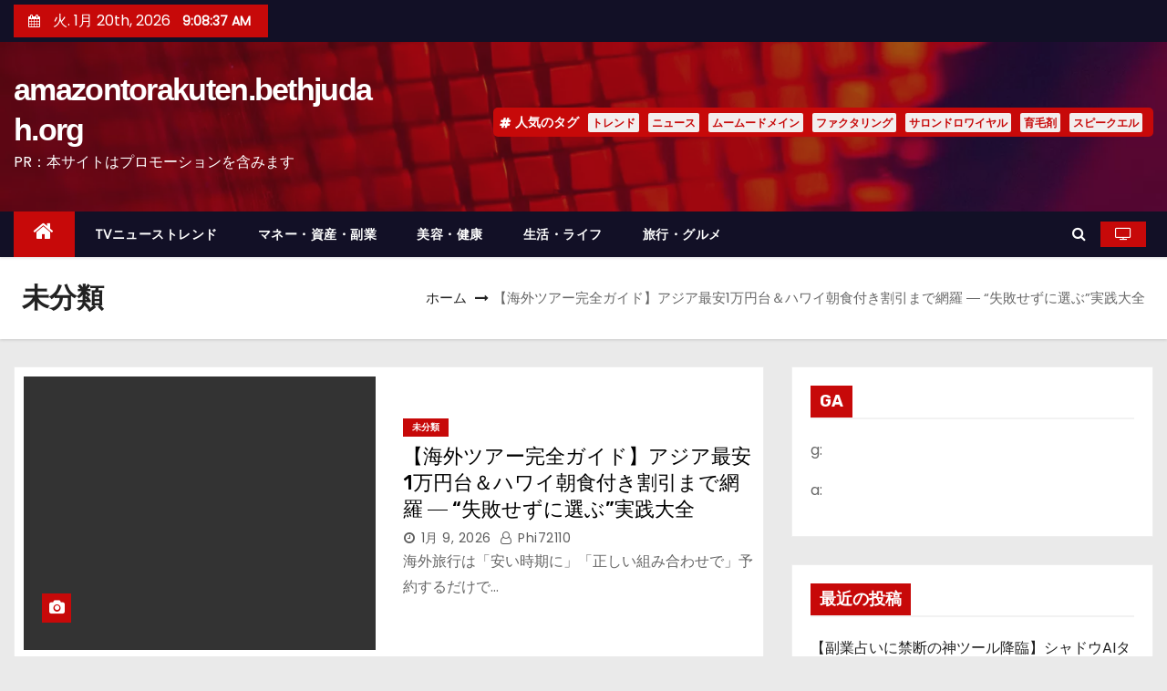

--- FILE ---
content_type: text/html; charset=UTF-8
request_url: https://amazontorakuten.bethjudah.org/category/uncategorized/
body_size: 25165
content:
<!DOCTYPE html>
<html lang="ja">
<head>
<!-- wexal_pst_init.js does not exist -->
<!-- engagement_delay.js does not exist -->
<link rel="dns-prefetch" href="//accaii.com/">
<link rel="preconnect" href="//accaii.com/">
<link rel="dns-prefetch" href="//pagead2.googlesyndication.com/">
<link rel="dns-prefetch" href="//fonts.googleapis.com/">
<meta charset="UTF-8">
<meta name="viewport" content="width=device-width, initial-scale=1">
<link rel="profile" href="https://gmpg.org/xfn/11">
<meta name='robots' content='index, follow, max-image-preview:large, max-snippet:-1, max-video-preview:-1'/>
<!-- This site is optimized with the Yoast SEO plugin v20.3 - https://yoast.com/wordpress/plugins/seo/ -->
<title>未分類 Archives - amazontorakuten.bethjudah.org</title>
<link rel="canonical" href="https://amazontorakuten.bethjudah.org/category/uncategorized/"/>
<meta property="og:locale" content="ja_JP"/>
<meta property="og:type" content="article"/>
<meta property="og:title" content="未分類 Archives - amazontorakuten.bethjudah.org"/>
<meta property="og:url" content="https://amazontorakuten.bethjudah.org/category/uncategorized/"/>
<meta property="og:site_name" content="amazontorakuten.bethjudah.org"/>
<meta name="twitter:card" content="summary_large_image"/>
<script type="application/ld+json" class="yoast-schema-graph">{"@context":"https://schema.org","@graph":[{"@type":"CollectionPage","@id":"https://amazontorakuten.bethjudah.org/category/uncategorized/","url":"https://amazontorakuten.bethjudah.org/category/uncategorized/","name":"未分類 Archives - amazontorakuten.bethjudah.org","isPartOf":{"@id":"https://amazontorakuten.bethjudah.org/#website"},"breadcrumb":{"@id":"https://amazontorakuten.bethjudah.org/category/uncategorized/#breadcrumb"},"inLanguage":"ja"},{"@type":"BreadcrumbList","@id":"https://amazontorakuten.bethjudah.org/category/uncategorized/#breadcrumb","itemListElement":[{"@type":"ListItem","position":1,"name":"Home","item":"https://amazontorakuten.bethjudah.org/"},{"@type":"ListItem","position":2,"name":"未分類"}]},{"@type":"WebSite","@id":"https://amazontorakuten.bethjudah.org/#website","url":"https://amazontorakuten.bethjudah.org/","name":"amazontorakuten.bethjudah.org","description":"PR：本サイトはプロモーションを含みます","potentialAction":[{"@type":"SearchAction","target":{"@type":"EntryPoint","urlTemplate":"https://amazontorakuten.bethjudah.org/?s={search_term_string}"},"query-input":"required name=search_term_string"}],"inLanguage":"ja"}]}</script>
<!-- / Yoast SEO plugin. -->
<link rel='dns-prefetch' href='//fonts.googleapis.com'/>
<link rel="alternate" type="application/rss+xml" title="amazontorakuten.bethjudah.org &raquo; 未分類 カテゴリーのフィード" href="https://amazontorakuten.bethjudah.org/category/uncategorized/feed/"/>
<!-- amazontorakuten.bethjudah.org is managing ads with Advanced Ads 2.0.12 – https://wpadvancedads.com/ --><script id="amazo-ready">
			window.advanced_ads_ready=function(e,a){a=a||"complete";var d=function(e){return"interactive"===a?"loading"!==e:"complete"===e};d(document.readyState)?e():document.addEventListener("readystatechange",(function(a){d(a.target.readyState)&&e()}),{once:"interactive"===a})},window.advanced_ads_ready_queue=window.advanced_ads_ready_queue||[];		</script>
<style id='wp-img-auto-sizes-contain-inline-css' type='text/css'>
img:is([sizes=auto i],[sizes^="auto," i]){contain-intrinsic-size:3000px 1500px}
/*# sourceURL=wp-img-auto-sizes-contain-inline-css */
</style>
<style id='wp-block-library-inline-css' type='text/css'>
:root{--wp-block-synced-color:#7a00df;--wp-block-synced-color--rgb:122,0,223;--wp-bound-block-color:var(--wp-block-synced-color);--wp-editor-canvas-background:#ddd;--wp-admin-theme-color:#007cba;--wp-admin-theme-color--rgb:0,124,186;--wp-admin-theme-color-darker-10:#006ba1;--wp-admin-theme-color-darker-10--rgb:0,107,160.5;--wp-admin-theme-color-darker-20:#005a87;--wp-admin-theme-color-darker-20--rgb:0,90,135;--wp-admin-border-width-focus:2px}@media (min-resolution:192dpi){:root{--wp-admin-border-width-focus:1.5px}}.wp-element-button{cursor:pointer}:root .has-very-light-gray-background-color{background-color:#eee}:root .has-very-dark-gray-background-color{background-color:#313131}:root .has-very-light-gray-color{color:#eee}:root .has-very-dark-gray-color{color:#313131}:root .has-vivid-green-cyan-to-vivid-cyan-blue-gradient-background{background:linear-gradient(135deg,#00d084,#0693e3)}:root .has-purple-crush-gradient-background{background:linear-gradient(135deg,#34e2e4,#4721fb 50%,#ab1dfe)}:root .has-hazy-dawn-gradient-background{background:linear-gradient(135deg,#faaca8,#dad0ec)}:root .has-subdued-olive-gradient-background{background:linear-gradient(135deg,#fafae1,#67a671)}:root .has-atomic-cream-gradient-background{background:linear-gradient(135deg,#fdd79a,#004a59)}:root .has-nightshade-gradient-background{background:linear-gradient(135deg,#330968,#31cdcf)}:root .has-midnight-gradient-background{background:linear-gradient(135deg,#020381,#2874fc)}:root{--wp--preset--font-size--normal:16px;--wp--preset--font-size--huge:42px}.has-regular-font-size{font-size:1em}.has-larger-font-size{font-size:2.625em}.has-normal-font-size{font-size:var(--wp--preset--font-size--normal)}.has-huge-font-size{font-size:var(--wp--preset--font-size--huge)}.has-text-align-center{text-align:center}.has-text-align-left{text-align:left}.has-text-align-right{text-align:right}.has-fit-text{white-space:nowrap!important}#end-resizable-editor-section{display:none}.aligncenter{clear:both}.items-justified-left{justify-content:flex-start}.items-justified-center{justify-content:center}.items-justified-right{justify-content:flex-end}.items-justified-space-between{justify-content:space-between}.screen-reader-text{border:0;clip-path:inset(50%);height:1px;margin:-1px;overflow:hidden;padding:0;position:absolute;width:1px;word-wrap:normal!important}.screen-reader-text:focus{background-color:#ddd;clip-path:none;color:#444;display:block;font-size:1em;height:auto;left:5px;line-height:normal;padding:15px 23px 14px;text-decoration:none;top:5px;width:auto;z-index:100000}html :where(.has-border-color){border-style:solid}html :where([style*=border-top-color]){border-top-style:solid}html :where([style*=border-right-color]){border-right-style:solid}html :where([style*=border-bottom-color]){border-bottom-style:solid}html :where([style*=border-left-color]){border-left-style:solid}html :where([style*=border-width]){border-style:solid}html :where([style*=border-top-width]){border-top-style:solid}html :where([style*=border-right-width]){border-right-style:solid}html :where([style*=border-bottom-width]){border-bottom-style:solid}html :where([style*=border-left-width]){border-left-style:solid}html :where(img[class*=wp-image-]){height:auto;max-width:100%}:where(figure){margin:0 0 1em}html :where(.is-position-sticky){--wp-admin--admin-bar--position-offset:var(--wp-admin--admin-bar--height,0px)}@media screen and (max-width:600px){html :where(.is-position-sticky){--wp-admin--admin-bar--position-offset:0px}}

/*# sourceURL=wp-block-library-inline-css */
</style><style id='global-styles-inline-css' type='text/css'>
:root{--wp--preset--aspect-ratio--square: 1;--wp--preset--aspect-ratio--4-3: 4/3;--wp--preset--aspect-ratio--3-4: 3/4;--wp--preset--aspect-ratio--3-2: 3/2;--wp--preset--aspect-ratio--2-3: 2/3;--wp--preset--aspect-ratio--16-9: 16/9;--wp--preset--aspect-ratio--9-16: 9/16;--wp--preset--color--black: #000000;--wp--preset--color--cyan-bluish-gray: #abb8c3;--wp--preset--color--white: #ffffff;--wp--preset--color--pale-pink: #f78da7;--wp--preset--color--vivid-red: #cf2e2e;--wp--preset--color--luminous-vivid-orange: #ff6900;--wp--preset--color--luminous-vivid-amber: #fcb900;--wp--preset--color--light-green-cyan: #7bdcb5;--wp--preset--color--vivid-green-cyan: #00d084;--wp--preset--color--pale-cyan-blue: #8ed1fc;--wp--preset--color--vivid-cyan-blue: #0693e3;--wp--preset--color--vivid-purple: #9b51e0;--wp--preset--gradient--vivid-cyan-blue-to-vivid-purple: linear-gradient(135deg,rgb(6,147,227) 0%,rgb(155,81,224) 100%);--wp--preset--gradient--light-green-cyan-to-vivid-green-cyan: linear-gradient(135deg,rgb(122,220,180) 0%,rgb(0,208,130) 100%);--wp--preset--gradient--luminous-vivid-amber-to-luminous-vivid-orange: linear-gradient(135deg,rgb(252,185,0) 0%,rgb(255,105,0) 100%);--wp--preset--gradient--luminous-vivid-orange-to-vivid-red: linear-gradient(135deg,rgb(255,105,0) 0%,rgb(207,46,46) 100%);--wp--preset--gradient--very-light-gray-to-cyan-bluish-gray: linear-gradient(135deg,rgb(238,238,238) 0%,rgb(169,184,195) 100%);--wp--preset--gradient--cool-to-warm-spectrum: linear-gradient(135deg,rgb(74,234,220) 0%,rgb(151,120,209) 20%,rgb(207,42,186) 40%,rgb(238,44,130) 60%,rgb(251,105,98) 80%,rgb(254,248,76) 100%);--wp--preset--gradient--blush-light-purple: linear-gradient(135deg,rgb(255,206,236) 0%,rgb(152,150,240) 100%);--wp--preset--gradient--blush-bordeaux: linear-gradient(135deg,rgb(254,205,165) 0%,rgb(254,45,45) 50%,rgb(107,0,62) 100%);--wp--preset--gradient--luminous-dusk: linear-gradient(135deg,rgb(255,203,112) 0%,rgb(199,81,192) 50%,rgb(65,88,208) 100%);--wp--preset--gradient--pale-ocean: linear-gradient(135deg,rgb(255,245,203) 0%,rgb(182,227,212) 50%,rgb(51,167,181) 100%);--wp--preset--gradient--electric-grass: linear-gradient(135deg,rgb(202,248,128) 0%,rgb(113,206,126) 100%);--wp--preset--gradient--midnight: linear-gradient(135deg,rgb(2,3,129) 0%,rgb(40,116,252) 100%);--wp--preset--font-size--small: 13px;--wp--preset--font-size--medium: 20px;--wp--preset--font-size--large: 36px;--wp--preset--font-size--x-large: 42px;--wp--preset--spacing--20: 0.44rem;--wp--preset--spacing--30: 0.67rem;--wp--preset--spacing--40: 1rem;--wp--preset--spacing--50: 1.5rem;--wp--preset--spacing--60: 2.25rem;--wp--preset--spacing--70: 3.38rem;--wp--preset--spacing--80: 5.06rem;--wp--preset--shadow--natural: 6px 6px 9px rgba(0, 0, 0, 0.2);--wp--preset--shadow--deep: 12px 12px 50px rgba(0, 0, 0, 0.4);--wp--preset--shadow--sharp: 6px 6px 0px rgba(0, 0, 0, 0.2);--wp--preset--shadow--outlined: 6px 6px 0px -3px rgb(255, 255, 255), 6px 6px rgb(0, 0, 0);--wp--preset--shadow--crisp: 6px 6px 0px rgb(0, 0, 0);}:where(.is-layout-flex){gap: 0.5em;}:where(.is-layout-grid){gap: 0.5em;}body .is-layout-flex{display: flex;}.is-layout-flex{flex-wrap: wrap;align-items: center;}.is-layout-flex > :is(*, div){margin: 0;}body .is-layout-grid{display: grid;}.is-layout-grid > :is(*, div){margin: 0;}:where(.wp-block-columns.is-layout-flex){gap: 2em;}:where(.wp-block-columns.is-layout-grid){gap: 2em;}:where(.wp-block-post-template.is-layout-flex){gap: 1.25em;}:where(.wp-block-post-template.is-layout-grid){gap: 1.25em;}.has-black-color{color: var(--wp--preset--color--black) !important;}.has-cyan-bluish-gray-color{color: var(--wp--preset--color--cyan-bluish-gray) !important;}.has-white-color{color: var(--wp--preset--color--white) !important;}.has-pale-pink-color{color: var(--wp--preset--color--pale-pink) !important;}.has-vivid-red-color{color: var(--wp--preset--color--vivid-red) !important;}.has-luminous-vivid-orange-color{color: var(--wp--preset--color--luminous-vivid-orange) !important;}.has-luminous-vivid-amber-color{color: var(--wp--preset--color--luminous-vivid-amber) !important;}.has-light-green-cyan-color{color: var(--wp--preset--color--light-green-cyan) !important;}.has-vivid-green-cyan-color{color: var(--wp--preset--color--vivid-green-cyan) !important;}.has-pale-cyan-blue-color{color: var(--wp--preset--color--pale-cyan-blue) !important;}.has-vivid-cyan-blue-color{color: var(--wp--preset--color--vivid-cyan-blue) !important;}.has-vivid-purple-color{color: var(--wp--preset--color--vivid-purple) !important;}.has-black-background-color{background-color: var(--wp--preset--color--black) !important;}.has-cyan-bluish-gray-background-color{background-color: var(--wp--preset--color--cyan-bluish-gray) !important;}.has-white-background-color{background-color: var(--wp--preset--color--white) !important;}.has-pale-pink-background-color{background-color: var(--wp--preset--color--pale-pink) !important;}.has-vivid-red-background-color{background-color: var(--wp--preset--color--vivid-red) !important;}.has-luminous-vivid-orange-background-color{background-color: var(--wp--preset--color--luminous-vivid-orange) !important;}.has-luminous-vivid-amber-background-color{background-color: var(--wp--preset--color--luminous-vivid-amber) !important;}.has-light-green-cyan-background-color{background-color: var(--wp--preset--color--light-green-cyan) !important;}.has-vivid-green-cyan-background-color{background-color: var(--wp--preset--color--vivid-green-cyan) !important;}.has-pale-cyan-blue-background-color{background-color: var(--wp--preset--color--pale-cyan-blue) !important;}.has-vivid-cyan-blue-background-color{background-color: var(--wp--preset--color--vivid-cyan-blue) !important;}.has-vivid-purple-background-color{background-color: var(--wp--preset--color--vivid-purple) !important;}.has-black-border-color{border-color: var(--wp--preset--color--black) !important;}.has-cyan-bluish-gray-border-color{border-color: var(--wp--preset--color--cyan-bluish-gray) !important;}.has-white-border-color{border-color: var(--wp--preset--color--white) !important;}.has-pale-pink-border-color{border-color: var(--wp--preset--color--pale-pink) !important;}.has-vivid-red-border-color{border-color: var(--wp--preset--color--vivid-red) !important;}.has-luminous-vivid-orange-border-color{border-color: var(--wp--preset--color--luminous-vivid-orange) !important;}.has-luminous-vivid-amber-border-color{border-color: var(--wp--preset--color--luminous-vivid-amber) !important;}.has-light-green-cyan-border-color{border-color: var(--wp--preset--color--light-green-cyan) !important;}.has-vivid-green-cyan-border-color{border-color: var(--wp--preset--color--vivid-green-cyan) !important;}.has-pale-cyan-blue-border-color{border-color: var(--wp--preset--color--pale-cyan-blue) !important;}.has-vivid-cyan-blue-border-color{border-color: var(--wp--preset--color--vivid-cyan-blue) !important;}.has-vivid-purple-border-color{border-color: var(--wp--preset--color--vivid-purple) !important;}.has-vivid-cyan-blue-to-vivid-purple-gradient-background{background: var(--wp--preset--gradient--vivid-cyan-blue-to-vivid-purple) !important;}.has-light-green-cyan-to-vivid-green-cyan-gradient-background{background: var(--wp--preset--gradient--light-green-cyan-to-vivid-green-cyan) !important;}.has-luminous-vivid-amber-to-luminous-vivid-orange-gradient-background{background: var(--wp--preset--gradient--luminous-vivid-amber-to-luminous-vivid-orange) !important;}.has-luminous-vivid-orange-to-vivid-red-gradient-background{background: var(--wp--preset--gradient--luminous-vivid-orange-to-vivid-red) !important;}.has-very-light-gray-to-cyan-bluish-gray-gradient-background{background: var(--wp--preset--gradient--very-light-gray-to-cyan-bluish-gray) !important;}.has-cool-to-warm-spectrum-gradient-background{background: var(--wp--preset--gradient--cool-to-warm-spectrum) !important;}.has-blush-light-purple-gradient-background{background: var(--wp--preset--gradient--blush-light-purple) !important;}.has-blush-bordeaux-gradient-background{background: var(--wp--preset--gradient--blush-bordeaux) !important;}.has-luminous-dusk-gradient-background{background: var(--wp--preset--gradient--luminous-dusk) !important;}.has-pale-ocean-gradient-background{background: var(--wp--preset--gradient--pale-ocean) !important;}.has-electric-grass-gradient-background{background: var(--wp--preset--gradient--electric-grass) !important;}.has-midnight-gradient-background{background: var(--wp--preset--gradient--midnight) !important;}.has-small-font-size{font-size: var(--wp--preset--font-size--small) !important;}.has-medium-font-size{font-size: var(--wp--preset--font-size--medium) !important;}.has-large-font-size{font-size: var(--wp--preset--font-size--large) !important;}.has-x-large-font-size{font-size: var(--wp--preset--font-size--x-large) !important;}
/*# sourceURL=global-styles-inline-css */
</style>
<style id='classic-theme-styles-inline-css' type='text/css'>
/*! This file is auto-generated */
.wp-block-button__link{color:#fff;background-color:#32373c;border-radius:9999px;box-shadow:none;text-decoration:none;padding:calc(.667em + 2px) calc(1.333em + 2px);font-size:1.125em}.wp-block-file__button{background:#32373c;color:#fff;text-decoration:none}
/*# sourceURL=/wp-includes/css/classic-themes.min.css */
</style>
<link rel='stylesheet' id='a3-pvc-style-css' href='https://amazontorakuten.bethjudah.org/wp-content/plugins/page-views-count/assets/css/style.min.css?ver=2.6.3' type='text/css' media='all'/>
<link rel='stylesheet' id='rpt_front_style-css' href='https://amazontorakuten.bethjudah.org/wp-content/plugins/related-posts-thumbnails/assets/css/front.css?ver=1.9.0' type='text/css' media='all'/>
<link rel='stylesheet' id='diypro-youtuner-post-css-css' href='https://amazontorakuten.bethjudah.org/wp-content/plugins/youtuner/style/diypro_youtuner_post.css?ver=6.9' type='text/css' media='all'/>
<link rel='stylesheet' id='ez-toc-css' href='https://amazontorakuten.bethjudah.org/wp-content/plugins/easy-table-of-contents/assets/css/screen.min.css?ver=2.0.53' type='text/css' media='all'/>
<style id='ez-toc-inline-css' type='text/css'>
div#ez-toc-container p.ez-toc-title {font-size: 120%;}div#ez-toc-container p.ez-toc-title {font-weight: 500;}div#ez-toc-container ul li {font-size: 95%;}div#ez-toc-container nav ul ul li ul li {font-size: 90%!important;}
.ez-toc-container-direction {direction: ltr;}.ez-toc-counter ul{counter-reset: item ;}.ez-toc-counter nav ul li a::before {content: counters(item, ".", decimal) ". ";display: inline-block;counter-increment: item;flex-grow: 0;flex-shrink: 0;margin-right: .2em; float: left; }.ez-toc-widget-direction {direction: ltr;}.ez-toc-widget-container ul{counter-reset: item ;}.ez-toc-widget-container nav ul li a::before {content: counters(item, ".", decimal) ". ";display: inline-block;counter-increment: item;flex-grow: 0;flex-shrink: 0;margin-right: .2em; float: left; }
/*# sourceURL=ez-toc-inline-css */
</style>
<link rel='stylesheet' id='yyi_rinker_stylesheet-css' href='https://amazontorakuten.bethjudah.org/wp-content/plugins/yyi-rinker/css/style.css?v=1.11.1&#038;ver=6.9' type='text/css' media='all'/>
<link rel='stylesheet' id='newses-fonts-css' href='//fonts.googleapis.com/css?family=Rubik%3A400%2C500%2C700%7CPoppins%3A400%26display%3Dswap&#038;subset=latin%2Clatin-ext' type='text/css' media='all'/>
<link rel='stylesheet' id='bootstrap-css' href='https://amazontorakuten.bethjudah.org/wp-content/themes/newses/css/bootstrap.css?ver=6.9' type='text/css' media='all'/>
<link rel='stylesheet' id='newses-style-css' href='https://amazontorakuten.bethjudah.org/wp-content/themes/newses/style.css?ver=6.9' type='text/css' media='all'/>
<link rel='stylesheet' id='newses-default-css' href='https://amazontorakuten.bethjudah.org/wp-content/themes/newses/css/colors/default.css?ver=6.9' type='text/css' media='all'/>
<link rel='stylesheet' id='font-awesome-css' href='https://amazontorakuten.bethjudah.org/wp-content/themes/newses/css/font-awesome.css?ver=6.9' type='text/css' media='all'/>
<link rel='stylesheet' id='smartmenus-css' href='https://amazontorakuten.bethjudah.org/wp-content/themes/newses/css/jquery.smartmenus.bootstrap.css?ver=6.9' type='text/css' media='all'/>
<link rel='stylesheet' id='newses-swiper.min-css' href='https://amazontorakuten.bethjudah.org/wp-content/themes/newses/css/swiper.min.css?ver=6.9' type='text/css' media='all'/>
<link rel='stylesheet' id='wp-associate-post-r2-css' href='https://amazontorakuten.bethjudah.org/wp-content/plugins/wp-associate-post-r2/css/skin-standard.css?ver=5.0.0' type='text/css' media='all'/>
<link rel='stylesheet' id='a3pvc-css' href='//amazontorakuten.bethjudah.org/wp-content/uploads/sass/pvc.min.css?ver=1679248400' type='text/css' media='all'/>
<script type="text/javascript" src="https://amazontorakuten.bethjudah.org/wp-includes/js/jquery/jquery.min.js?ver=3.7.1" id="jquery-core-js"></script>
<script type="text/javascript" src="https://amazontorakuten.bethjudah.org/wp-includes/js/jquery/jquery-migrate.min.js?ver=3.4.1" id="jquery-migrate-js"></script>
<script type="text/javascript" id="ez-toc-scroll-scriptjs-js-after">
/* <![CDATA[ */
jQuery(document).ready(function(){document.querySelectorAll(".ez-toc-section").forEach(t=>{t.setAttribute("ez-toc-data-id","#"+decodeURI(t.getAttribute("id")))}),jQuery("a.ez-toc-link").click(function(){let t=jQuery(this).attr("href"),e=jQuery("#wpadminbar"),i=0;30>30&&(i=30),e.length&&(i+=e.height()),jQuery('[ez-toc-data-id="'+decodeURI(t)+'"]').length>0&&(i=jQuery('[ez-toc-data-id="'+decodeURI(t)+'"]').offset().top-i),jQuery("html, body").animate({scrollTop:i},500)})});
//# sourceURL=ez-toc-scroll-scriptjs-js-after
/* ]]> */
</script>
<script type="text/javascript" src="https://amazontorakuten.bethjudah.org/wp-content/themes/newses/js/navigation.js?ver=6.9" id="newses-navigation-js"></script>
<script type="text/javascript" src="https://amazontorakuten.bethjudah.org/wp-content/themes/newses/js/bootstrap.js?ver=6.9" id="bootstrap-js"></script>
<script type="text/javascript" src="https://amazontorakuten.bethjudah.org/wp-content/themes/newses/js/jquery.marquee.js?ver=6.9" id="newses-marquee-js-js"></script>
<script type="text/javascript" src="https://amazontorakuten.bethjudah.org/wp-content/themes/newses/js/swiper.min.js?ver=6.9" id="newses-swiper.min.js-js"></script>
<script type="text/javascript" src="https://amazontorakuten.bethjudah.org/wp-content/themes/newses/js/jquery.smartmenus.js?ver=6.9" id="smartmenus-js-js"></script>
<script type="text/javascript" src="https://amazontorakuten.bethjudah.org/wp-content/themes/newses/js/bootstrap-smartmenus.js?ver=6.9" id="bootstrap-smartmenus-js-js"></script>
<link rel="alternate" title="JSON" type="application/json" href="https://amazontorakuten.bethjudah.org/wp-json/wp/v2/categories/1"/>
<meta name="generator" content="WordPress 6.9"/>
<link rel="stylesheet" href="https://amazontorakuten.bethjudah.org/wp-content/plugins/count-per-day/counter.css" type="text/css"/>
<style>
			#related_posts_thumbnails li{
				border-right: 1px solid #dddddd;
				background-color: #ffffff			}
			#related_posts_thumbnails li:hover{
				background-color: #eeeeee;
			}
			.relpost_content{
				font-size:	12px;
				color: 		#333333;
			}
			.relpost-block-single{
				background-color: #ffffff;
				border-right: 1px solid  #dddddd;
				border-left: 1px solid  #dddddd;
				margin-right: -1px;
			}
			.relpost-block-single:hover{
				background-color: #eeeeee;
			}
		</style>
<style>
.yyi-rinker-images {
    display: flex;
    justify-content: center;
    align-items: center;
    position: relative;

}
div.yyi-rinker-image img.yyi-rinker-main-img.hidden {
    display: none;
}

.yyi-rinker-images-arrow {
    cursor: pointer;
    position: absolute;
    top: 50%;
    display: block;
    margin-top: -11px;
    opacity: 0.6;
    width: 22px;
}

.yyi-rinker-images-arrow-left{
    left: -10px;
}
.yyi-rinker-images-arrow-right{
    right: -10px;
}

.yyi-rinker-images-arrow-left.hidden {
    display: none;
}

.yyi-rinker-images-arrow-right.hidden {
    display: none;
}
div.yyi-rinker-contents.yyi-rinker-design-tate  div.yyi-rinker-box{
    flex-direction: column;
}

div.yyi-rinker-contents.yyi-rinker-design-slim div.yyi-rinker-box .yyi-rinker-links {
    flex-direction: column;
}

div.yyi-rinker-contents.yyi-rinker-design-slim div.yyi-rinker-info {
    width: 100%;
}

div.yyi-rinker-contents.yyi-rinker-design-slim .yyi-rinker-title {
    text-align: center;
}

div.yyi-rinker-contents.yyi-rinker-design-slim .yyi-rinker-links {
    text-align: center;
}
div.yyi-rinker-contents.yyi-rinker-design-slim .yyi-rinker-image {
    margin: auto;
}

div.yyi-rinker-contents.yyi-rinker-design-slim div.yyi-rinker-info ul.yyi-rinker-links li {
	align-self: stretch;
}
div.yyi-rinker-contents.yyi-rinker-design-slim div.yyi-rinker-box div.yyi-rinker-info {
	padding: 0;
}
div.yyi-rinker-contents.yyi-rinker-design-slim div.yyi-rinker-box {
	flex-direction: column;
	padding: 14px 5px 0;
}

.yyi-rinker-design-slim div.yyi-rinker-box div.yyi-rinker-info {
	text-align: center;
}

.yyi-rinker-design-slim div.price-box span.price {
	display: block;
}

div.yyi-rinker-contents.yyi-rinker-design-slim div.yyi-rinker-info div.yyi-rinker-title a{
	font-size:16px;
}

div.yyi-rinker-contents.yyi-rinker-design-slim ul.yyi-rinker-links li.amazonkindlelink:before,  div.yyi-rinker-contents.yyi-rinker-design-slim ul.yyi-rinker-links li.amazonlink:before,  div.yyi-rinker-contents.yyi-rinker-design-slim ul.yyi-rinker-links li.rakutenlink:before, div.yyi-rinker-contents.yyi-rinker-design-slim ul.yyi-rinker-links li.yahoolink:before, div.yyi-rinker-contents.yyi-rinker-design-slim ul.yyi-rinker-links li.mercarilink:before {
	font-size:12px;
}

div.yyi-rinker-contents.yyi-rinker-design-slim ul.yyi-rinker-links li a {
	font-size: 13px;
}
.entry-content ul.yyi-rinker-links li {
	padding: 0;
}

div.yyi-rinker-contents .yyi-rinker-attention.attention_desing_right_ribbon {
    width: 89px;
    height: 91px;
    position: absolute;
    top: -1px;
    right: -1px;
    left: auto;
    overflow: hidden;
}

div.yyi-rinker-contents .yyi-rinker-attention.attention_desing_right_ribbon span {
    display: inline-block;
    width: 146px;
    position: absolute;
    padding: 4px 0;
    left: -13px;
    top: 12px;
    text-align: center;
    font-size: 12px;
    line-height: 24px;
    -webkit-transform: rotate(45deg);
    transform: rotate(45deg);
    box-shadow: 0 1px 3px rgba(0, 0, 0, 0.2);
}

div.yyi-rinker-contents .yyi-rinker-attention.attention_desing_right_ribbon {
    background: none;
}
.yyi-rinker-attention.attention_desing_right_ribbon .yyi-rinker-attention-after,
.yyi-rinker-attention.attention_desing_right_ribbon .yyi-rinker-attention-before{
display:none;
}
div.yyi-rinker-use-right_ribbon div.yyi-rinker-title {
    margin-right: 2rem;
}

				</style><style type="text/css">.broken_link, a.broken_link {
	text-decoration: line-through;
}</style> <style type="text/css">
            

            body .site-title a,
            .site-header .site-branding .site-title a:visited,
            .site-header .site-branding .site-title a:hover,
            .site-description {
                color: #fff;
            }
            
            .site-branding-text .site-title a {
                font-size: px;
            }

            @media only screen and (max-width: 640px) {
                .site-branding-text .site-title a {
                    font-size: 40px;

                }
            }

            @media only screen and (max-width: 375px) {
                .site-branding-text .site-title a {
                    font-size: 32px;

                }
            }

            
            


        </style>
<!-- ## NXS/OG ## --><!-- ## NXSOGTAGS ## --><!-- ## NXS/OG ## -->
</head>
<body data-rsssl=1 class="archive category category-uncategorized category-1 wp-theme-newses wide aa-prefix-amazo-">
<div id="page" class="site">
<a class="skip-link screen-reader-text" href="#content">
コンテンツへスキップ</a>
<!--wrapper-->
<div class="wrapper" id="custom-background-css">
<header class="mg-headwidget">
<!--==================== TOP BAR ====================-->
<div class="mg-head-detail d-none d-md-block">
<div class="container">
<div class="row align-items-center">
<div class="col-md-6 col-xs-12 col-sm-6">
<ul class="info-left">
<li>
<i class="fa fa-calendar ml-3"></i>
火. 1月 20th, 2026 <span id="time" class="time"></span>
</li>
</ul>
</div>
<div class="col-md-6 col-xs-12">
<ul class="mg-social info-right">
</ul>
</div>
</div>
</div>
</div>
<div class="clearfix"></div>
<div class="mg-nav-widget-area-back" style='background-image: url("https://amazontorakuten.bethjudah.org/wp-content/themes/newses/images/head-back.jpg" );'>
<div class="overlay">
<div class="inner" style="background-color:rgba(18,16,38,0.4);">
<div class="container">
<div class="mg-nav-widget-area">
<div class="row align-items-center">
<div class="col-md-4 text-center-xs">
<div class="site-branding-text">
<p class="site-title"> <a href="https://amazontorakuten.bethjudah.org/" rel="home">amazontorakuten.bethjudah.org</a></p>
<p class="site-description">PR：本サイトはプロモーションを含みます</p>
</div>
</div>
<div class="col-md-8 text-center-xs">
<!--== Top Tags ==-->
<div class="mg-tpt-tag-area">
<div class="mg-tpt-txnlst clearfix"><strong>人気のタグ</strong><ul><li><a href="https://amazontorakuten.bethjudah.org/tag/%e3%83%88%e3%83%ac%e3%83%b3%e3%83%89/">トレンド</a></li><li><a href="https://amazontorakuten.bethjudah.org/tag/%e3%83%8b%e3%83%a5%e3%83%bc%e3%82%b9/">ニュース</a></li><li><a href="https://amazontorakuten.bethjudah.org/tag/%e3%83%a0%e3%83%bc%e3%83%a0%e3%83%bc%e3%83%89%e3%83%a1%e3%82%a4%e3%83%b3/">ムームードメイン</a></li><li><a href="https://amazontorakuten.bethjudah.org/tag/%e3%83%95%e3%82%a1%e3%82%af%e3%82%bf%e3%83%aa%e3%83%b3%e3%82%b0/">ファクタリング</a></li><li><a href="https://amazontorakuten.bethjudah.org/tag/%e3%82%b5%e3%83%ad%e3%83%b3%e3%83%89%e3%83%ad%e3%83%af%e3%82%a4%e3%83%a4%e3%83%ab/">サロンドロワイヤル</a></li><li><a href="https://amazontorakuten.bethjudah.org/tag/%e8%82%b2%e6%af%9b%e5%89%a4/">育毛剤</a></li><li><a href="https://amazontorakuten.bethjudah.org/tag/%e3%82%b9%e3%83%94%e3%83%bc%e3%82%af%e3%82%a8%e3%83%ab/">スピークエル</a></li></ul></div>
</div>
<!-- Trending line END -->
</div>
</div>
</div>
</div>
</div>
</div>
</div>
<div class="mg-menu-full">
<nav class="navbar navbar-expand-lg navbar-wp">
<div class="container">
<!-- Right nav -->
<div class="m-header align-items-center">
<a class="mobilehomebtn" href="https://amazontorakuten.bethjudah.org"><span class="fa fa-home"></span></a>
<!-- navbar-toggle -->
<button class="navbar-toggler collapsed ml-auto" type="button" data-toggle="collapse" data-target="#navbar-wp" aria-controls="navbarSupportedContent" aria-expanded="false" aria-label="Toggle navigation">
<!-- <span class="my-1 mx-2 close"></span>
                          <span class="navbar-toggler-icon"></span> -->
<div class="burger">
<span class="burger-line"></span>
<span class="burger-line"></span>
<span class="burger-line"></span>
</div>
</button>
<!-- /navbar-toggle -->
<div class="dropdown show mg-search-box">
<a class="dropdown-toggle msearch ml-auto" href="#" role="button" id="dropdownMenuLink" data-toggle="dropdown" aria-haspopup="true" aria-expanded="false">
<i class="fa fa-search"></i>
</a>
<div class="dropdown-menu searchinner" aria-labelledby="dropdownMenuLink">
<form role="search" method="get" id="searchform" action="https://amazontorakuten.bethjudah.org/">
<div class="input-group">
<input type="search" class="form-control" placeholder="検索" value="" name="s"/>
<span class="input-group-btn btn-default">
<button type="submit" class="btn"> <i class="fa fa-search"></i> </button>
</span> </div>
</form> </div>
</div>
<a rel="noreferrer noopener" target="_blank" href="#" class="btn-theme px-3 mr-2">
<i class="fa fa-television"></i></a>
</div>
<!-- /Right nav -->
<!-- Navigation -->
<div class="collapse navbar-collapse" id="navbar-wp">
<ul id="menu-menu" class="nav navbar-nav mr-auto"><li class="active home"><a class="nav-link homebtn" title="Home" href="https://amazontorakuten.bethjudah.org"><span class='fa fa-home'></span></a></li><li id="menu-item-82234" class="menu-item menu-item-type-taxonomy menu-item-object-category menu-item-82234"><a class="nav-link" title="TVニューストレンド" href="https://amazontorakuten.bethjudah.org/category/tv%e3%83%8b%e3%83%a5%e3%83%bc%e3%82%b9%e3%83%88%e3%83%ac%e3%83%b3%e3%83%89/">TVニューストレンド</a></li>
<li id="menu-item-82230" class="menu-item menu-item-type-taxonomy menu-item-object-category menu-item-82230"><a class="nav-link" title="マネー・資産・副業" href="https://amazontorakuten.bethjudah.org/category/%e3%83%9e%e3%83%8d%e3%83%bc%e3%83%bb%e8%b3%87%e7%94%a3%e3%83%bb%e5%89%af%e6%a5%ad/">マネー・資産・副業</a></li>
<li id="menu-item-82231" class="menu-item menu-item-type-taxonomy menu-item-object-category menu-item-82231"><a class="nav-link" title="美容・健康" href="https://amazontorakuten.bethjudah.org/category/%e7%be%8e%e5%ae%b9%e3%83%bb%e5%81%a5%e5%ba%b7/">美容・健康</a></li>
<li id="menu-item-82232" class="menu-item menu-item-type-taxonomy menu-item-object-category menu-item-82232"><a class="nav-link" title="生活・ライフ" href="https://amazontorakuten.bethjudah.org/category/%e7%94%9f%e6%b4%bb%e3%83%bb%e3%83%a9%e3%82%a4%e3%83%95/">生活・ライフ</a></li>
<li id="menu-item-82233" class="menu-item menu-item-type-taxonomy menu-item-object-category menu-item-82233"><a class="nav-link" title="旅行・グルメ" href="https://amazontorakuten.bethjudah.org/category/%e6%97%85%e8%a1%8c%e3%83%bb%e3%82%b0%e3%83%ab%e3%83%a1/">旅行・グルメ</a></li>
</ul> </div>
<!--/ Navigation -->
<!-- Right nav -->
<div class="desk-header pl-3 ml-auto my-2 my-lg-0 position-relative align-items-center">
<!-- /navbar-toggle -->
<div class="dropdown show mg-search-box">
<a class="dropdown-toggle msearch ml-auto" href="#" role="button" id="dropdownMenuLink" data-toggle="dropdown" aria-haspopup="true" aria-expanded="false">
<i class="fa fa-search"></i>
</a>
<div class="dropdown-menu searchinner" aria-labelledby="dropdownMenuLink">
<form role="search" method="get" id="searchform" action="https://amazontorakuten.bethjudah.org/">
<div class="input-group">
<input type="search" class="form-control" placeholder="検索" value="" name="s"/>
<span class="input-group-btn btn-default">
<button type="submit" class="btn"> <i class="fa fa-search"></i> </button>
</span> </div>
</form> </div>
</div>
<a rel="noreferrer noopener" target="_blank" href="#" class="btn-theme px-3 ml-3 mr-2">
<i class="fa fa-television"></i></a>
</div>
<!-- /Right nav -->
</div>
</nav>
</div>
</header>
<div class="clearfix"></div>
<!--== /Top Tags ==-->
<!--== Home Slider ==-->
<!--==/ Home Slider ==-->
<!--==================== Newses breadcrumb section ====================-->
<div class="clearfix"></div>
<div class="mg-breadcrumb-section">
<!--overlay-->
<div class="overlay">
<!--container-->
<div class="container">
<!--row-->
<div class="row align-items-center justify-content-between px-4">
<!--col-md-12-->
<!--mg-breadcrumb-title-->
<div class="mg-breadcrumb-title">
<h1>未分類</h1> </div>
<!--/mg-breadcrumb-title-->
<!--mg-page-breadcrumb-->
<ul class="mg-page-breadcrumb">
<li><a href="https://amazontorakuten.bethjudah.org">ホーム</a></li>
<li class="active">【海外ツアー完全ガイド】アジア最安1万円台＆ハワイ朝食付き割引まで網羅 ― “失敗せずに選ぶ”実践大全</li>
</ul>
<!--/mg-page-breadcrumb-->
</div>
<!--/row-->
</div>
<!--/container-->
</div>
<!--/overlay-->
</div>
<div class="clearfix"></div>
<div id="content" class="container">
<!--container-->
<!--row-->
<div class="row">
<!--col-md-8-->
<div class="col-md-8">
<div id="post-95338" class="post-95338 post type-post status-publish format-standard hentry category-uncategorized tag-4301 tag-3909 tag-1894 tag-4303 tag-4302 tag-4241 tag-4242 tag-4300 tag-1624 tag-4297">
<!-- mg-posts-sec mg-posts-modul-6 -->
<div class="mg-posts-sec mg-posts-modul-6  wd-back">
<!-- mg-posts-sec-inner -->
<div class="mg-posts-sec-inner row">
<div class="d-md-flex mg-posts-sec-post mb-4 w-100">
<div class="col-12 col-md-6">
<div class="mg-blog-thumb back-img md" style="background-image: url('');">
<span class="post-form"><i class="fa fa-camera"></i></span> </div>
</div>
<div class="mg-sec-top-post col">
<div class="mg-blog-category">
<a class="newses-categories category-color-1" href="https://amazontorakuten.bethjudah.org/category/uncategorized/">
未分類
</a> </div>
<h4 class="title"><a href="https://amazontorakuten.bethjudah.org/overseas-tour-sale-guide-airtrip-asia-hawaii-20260109/">【海外ツアー完全ガイド】アジア最安1万円台＆ハワイ朝食付き割引まで網羅 ― “失敗せずに選ぶ”実践大全</a></h4>
<div class="mg-blog-meta">
<span class="mg-blog-date"><i class="fa fa-clock-o"></i>
<a href="https://amazontorakuten.bethjudah.org/2026/01/">
1月 9, 2026</a></span>
<a class="auth" href="https://amazontorakuten.bethjudah.org/author/phi72110/"><i class="fa fa-user-o"></i>
phi72110</a>
</div>
<div class="mg-content overflow-hidden">
<p>海外旅行は「安い時期に」「正しい組み合わせで」予約するだけで&hellip;</p>
</div>
</div>
</div>
<div class="d-md-flex mg-posts-sec-post mb-4 w-100">
<div class="col-12 col-md-6">
<div class="mg-blog-thumb back-img md" style="background-image: url('');">
<span class="post-form"><i class="fa fa-camera"></i></span> </div>
</div>
<div class="mg-sec-top-post col">
<div class="mg-blog-category">
<a class="newses-categories category-color-1" href="https://amazontorakuten.bethjudah.org/category/uncategorized/">
未分類
</a> </div>
<h4 class="title"><a href="https://amazontorakuten.bethjudah.org/airtrip-domestic-tour-newyear-sale-guide-2026-0109/">新春スペシャルセール完全ガイド：国内航空券＋ホテルが“セット割”で最安級！ スカイマーク／Peach／FDA／ソラシドエアを目的別に選ぶコツと、失敗しない予約手順</a></h4>
<div class="mg-blog-meta">
<span class="mg-blog-date"><i class="fa fa-clock-o"></i>
<a href="https://amazontorakuten.bethjudah.org/2026/01/">
1月 8, 2026</a></span>
<a class="auth" href="https://amazontorakuten.bethjudah.org/author/phi72110/"><i class="fa fa-user-o"></i>
phi72110</a>
</div>
<div class="mg-content overflow-hidden">
<p>エアトリの【国内ツアー】新春セールは、航空券とホテルを“まと&hellip;</p>
</div>
</div>
</div>
<div class="d-md-flex mg-posts-sec-post mb-4 w-100">
<div class="col-12 col-md-6">
<div class="mg-blog-thumb back-img md" style="background-image: url('');">
<span class="post-form"><i class="fa fa-camera"></i></span> </div>
</div>
<div class="mg-sec-top-post col">
<div class="mg-blog-category">
<a class="newses-categories category-color-1" href="https://amazontorakuten.bethjudah.org/category/uncategorized/">
未分類
</a> </div>
<h4 class="title"><a href="https://amazontorakuten.bethjudah.org/muumuu-domain-lolipop-homepage-seisaku-20251231/">ドメイン取得からホームページ完成まで。ムームードメインなら“全部まとめて”安心スタート</a></h4>
<div class="mg-blog-meta">
<span class="mg-blog-date"><i class="fa fa-clock-o"></i>
<a href="https://amazontorakuten.bethjudah.org/2025/12/">
12月 30, 2025</a></span>
<a class="auth" href="https://amazontorakuten.bethjudah.org/author/phi72110/"><i class="fa fa-user-o"></i>
phi72110</a>
</div>
<div class="mg-content overflow-hidden">
<p>ムームードメインなら、独自ドメイン取得からホームページ制作ま&hellip;</p>
</div>
</div>
</div>
<div class="d-md-flex mg-posts-sec-post mb-4 w-100">
<div class="col-12 col-md-6">
<div class="mg-blog-thumb back-img md" style="background-image: url('');">
<span class="post-form"><i class="fa fa-camera"></i></span> </div>
</div>
<div class="mg-sec-top-post col">
<div class="mg-blog-category">
<a class="newses-categories category-color-1" href="https://amazontorakuten.bethjudah.org/category/uncategorized/">
未分類
</a> </div>
<h4 class="title"><a href="https://amazontorakuten.bethjudah.org/kaimaki-super-guide-warm-sleep-20251229/">かいまき（掻巻き）超完全ガイド｜“着る布団”で肩・首・足元の冷えを根こそぎ防ぐ！素材別おすすめ・選び方・洗い方・Q&amp;Aまで</a></h4>
<div class="mg-blog-meta">
<span class="mg-blog-date"><i class="fa fa-clock-o"></i>
<a href="https://amazontorakuten.bethjudah.org/2025/12/">
12月 29, 2025</a></span>
<a class="auth" href="https://amazontorakuten.bethjudah.org/author/phi72110/"><i class="fa fa-user-o"></i>
phi72110</a>
</div>
<div class="mg-content overflow-hidden">
<p>かいまき（掻巻き）は「掛け布団×袖付き×肩まで包む」日本の伝&hellip;</p>
</div>
</div>
</div>
<div class="d-md-flex mg-posts-sec-post mb-4 w-100">
<div class="col-12 col-md-6">
<div class="mg-blog-thumb back-img md" style="background-image: url('');">
<span class="post-form"><i class="fa fa-camera"></i></span> </div>
</div>
<div class="mg-sec-top-post col">
<div class="mg-blog-category">
<a class="newses-categories category-color-1" href="https://amazontorakuten.bethjudah.org/category/uncategorized/">
未分類
</a> </div>
<h4 class="title"><a href="https://amazontorakuten.bethjudah.org/kakebuton-guide-20251228-thinsulate-down-allseason/">【最新版】掛け布団の選び方“完全攻略”｜シンサレート・羽毛・人工羽毛・調温・吸湿発熱…あなたの寝室に最適解を出す快眠ガイド</a></h4>
<div class="mg-blog-meta">
<span class="mg-blog-date"><i class="fa fa-clock-o"></i>
<a href="https://amazontorakuten.bethjudah.org/2025/12/">
12月 27, 2025</a></span>
<a class="auth" href="https://amazontorakuten.bethjudah.org/author/phi72110/"><i class="fa fa-user-o"></i>
phi72110</a>
</div>
<div class="mg-content overflow-hidden">
<p>掛け布団は「暖かければOK」ではありません。体質・寝室環境・&hellip;</p>
</div>
</div>
</div>
<div class="d-md-flex mg-posts-sec-post mb-4 w-100">
<div class="col-12 col-md-6">
<div class="mg-blog-thumb back-img md" style="background-image: url('');">
<span class="post-form"><i class="fa fa-camera"></i></span> </div>
</div>
<div class="mg-sec-top-post col">
<div class="mg-blog-category">
<a class="newses-categories category-color-1" href="https://amazontorakuten.bethjudah.org/category/uncategorized/">
未分類
</a> </div>
<h4 class="title"><a href="https://amazontorakuten.bethjudah.org/airtrip-2026-new-year-sale-complete-guide-20251227/">【2026年最新保存版】エアトリ超新春セール＆セット割完全攻略ガイド｜海外・国内旅行を最安値で実現する究極の旅術</a></h4>
<div class="mg-blog-meta">
<span class="mg-blog-date"><i class="fa fa-clock-o"></i>
<a href="https://amazontorakuten.bethjudah.org/2025/12/">
12月 26, 2025</a></span>
<a class="auth" href="https://amazontorakuten.bethjudah.org/author/phi72110/"><i class="fa fa-user-o"></i>
phi72110</a>
</div>
<div class="mg-content overflow-hidden">
<p>2026年の旅を最高にお得に。エアトリが贈る「超新春セール」&hellip;</p>
</div>
</div>
</div>
<div class="d-md-flex mg-posts-sec-post mb-4 w-100">
<div class="col-12 col-md-6">
<div class="mg-blog-thumb back-img md" style="background-image: url('');">
<span class="post-form"><i class="fa fa-camera"></i></span> </div>
</div>
<div class="mg-sec-top-post col">
<div class="mg-blog-category">
<a class="newses-categories category-color-1" href="https://amazontorakuten.bethjudah.org/category/uncategorized/">
未分類
</a> </div>
<h4 class="title"><a href="https://amazontorakuten.bethjudah.org/inmist-mist-supplement-guide-vitamin-20251226/">「3秒で整う、新しい栄養補給」　飲むミスト（IN MIST）とは何か──「飲む」という行為を再定義する新しいサプリ体験</a></h4>
<div class="mg-blog-meta">
<span class="mg-blog-date"><i class="fa fa-clock-o"></i>
<a href="https://amazontorakuten.bethjudah.org/2025/12/">
12月 25, 2025</a></span>
<a class="auth" href="https://amazontorakuten.bethjudah.org/author/phi72110/"><i class="fa fa-user-o"></i>
phi72110</a>
</div>
<div class="mg-content overflow-hidden">
<p>**IN MIST（インミスト）は、口にくわえてワンプッシュ&hellip;</p>
</div>
</div>
</div>
<div class="d-md-flex mg-posts-sec-post mb-4 w-100">
<div class="col-12 col-md-6">
<div class="mg-blog-thumb back-img md" style="background-image: url('');">
<span class="post-form"><i class="fa fa-camera"></i></span> </div>
</div>
<div class="mg-sec-top-post col">
<div class="mg-blog-category">
<a class="newses-categories category-color-1" href="https://amazontorakuten.bethjudah.org/category/uncategorized/">
未分類
</a> </div>
<h4 class="title"><a href="https://amazontorakuten.bethjudah.org/christmas-magic-guide-book-review-20251225/">&#x1f384;クリスマスの魔法で、心と未来を彩る方法――「ただのイベント」を一生の思い出に変える完全ガイドブック</a></h4>
<div class="mg-blog-meta">
<span class="mg-blog-date"><i class="fa fa-clock-o"></i>
<a href="https://amazontorakuten.bethjudah.org/2025/12/">
12月 25, 2025</a></span>
<a class="auth" href="https://amazontorakuten.bethjudah.org/author/phi72110/"><i class="fa fa-user-o"></i>
phi72110</a>
</div>
<div class="mg-content overflow-hidden">
<p>クリスマスを「ただのイベント」から「人生を彩る体験」へ。文化&hellip;</p>
</div>
</div>
</div>
<div class="d-md-flex mg-posts-sec-post mb-4 w-100">
<div class="col-12 col-md-6">
<div class="mg-blog-thumb back-img md" style="background-image: url('');">
<span class="post-form"><i class="fa fa-camera"></i></span> </div>
</div>
<div class="mg-sec-top-post col">
<div class="mg-blog-category">
<a class="newses-categories category-color-1" href="https://amazontorakuten.bethjudah.org/category/uncategorized/">
未分類
</a> </div>
<h4 class="title"><a href="https://amazontorakuten.bethjudah.org/magnetic-necklace-guide-20251221/">磁気ネックレスは「首に着けるだけ」じゃない。日常の“重だるさ”を軽くする選択肢</a></h4>
<div class="mg-blog-meta">
<span class="mg-blog-date"><i class="fa fa-clock-o"></i>
<a href="https://amazontorakuten.bethjudah.org/2025/12/">
12月 20, 2025</a></span>
<a class="auth" href="https://amazontorakuten.bethjudah.org/author/phi72110/"><i class="fa fa-user-o"></i>
phi72110</a>
</div>
<div class="mg-content overflow-hidden">
<p>磁気ネックレスは「どれも同じ」に見えて、実は目的・磁力設計・&hellip;</p>
</div>
</div>
</div>
<div class="d-md-flex mg-posts-sec-post mb-4 w-100">
<div class="col-12 col-md-6">
<div class="mg-blog-thumb back-img md" style="background-image: url('');">
<span class="post-form"><i class="fa fa-camera"></i></span> </div>
</div>
<div class="mg-sec-top-post col">
<div class="mg-blog-category">
<a class="newses-categories category-color-1" href="https://amazontorakuten.bethjudah.org/category/uncategorized/">
未分類
</a> </div>
<h4 class="title"><a href="https://amazontorakuten.bethjudah.org/electric-shaver-complete-guide-20251221/">電気カミソリ完全ガイド｜深剃り・肌へのやさしさ・防水・充電方式まで失敗しない選び方</a></h4>
<div class="mg-blog-meta">
<span class="mg-blog-date"><i class="fa fa-clock-o"></i>
<a href="https://amazontorakuten.bethjudah.org/2025/12/">
12月 20, 2025</a></span>
<a class="auth" href="https://amazontorakuten.bethjudah.org/author/phi72110/"><i class="fa fa-user-o"></i>
phi72110</a>
</div>
<div class="mg-content overflow-hidden">
<p>電気カミソリの選び方を徹底解説。往復式と回転式の違い、深剃り&hellip;</p>
</div>
</div>
</div>
<div class="d-md-flex mg-posts-sec-post mb-4 w-100">
<div class="col-12 col-md-6">
<div class="mg-blog-thumb back-img md" style="background-image: url('');">
<span class="post-form"><i class="fa fa-camera"></i></span> </div>
</div>
<div class="mg-sec-top-post col">
<div class="mg-blog-category">
<a class="newses-categories category-color-1" href="https://amazontorakuten.bethjudah.org/category/uncategorized/">
未分類
</a> </div>
<h4 class="title"><a href="https://amazontorakuten.bethjudah.org/tsumekiri-guide-premium-nipper-electric-20251219/">失敗しない「爪切り」完全ガイド：高級クリッパー・ニッパー・電動まで、硬い爪／巻き爪／飛び散り対策の選び方</a></h4>
<div class="mg-blog-meta">
<span class="mg-blog-date"><i class="fa fa-clock-o"></i>
<a href="https://amazontorakuten.bethjudah.org/2025/12/">
12月 19, 2025</a></span>
<a class="auth" href="https://amazontorakuten.bethjudah.org/author/phi72110/"><i class="fa fa-user-o"></i>
phi72110</a>
</div>
<div class="mg-content overflow-hidden">
<p>高級爪切り・ニッパー式・電動爪切りまで、硬い爪／厚い足爪／巻&hellip;</p>
</div>
</div>
</div>
<div class="d-md-flex mg-posts-sec-post mb-4 w-100">
<div class="col-12 col-md-6">
<div class="mg-blog-thumb back-img md" style="background-image: url('');">
<span class="post-form"><i class="fa fa-camera"></i></span> </div>
</div>
<div class="mg-sec-top-post col">
<div class="mg-blog-category">
<a class="newses-categories category-color-1" href="https://amazontorakuten.bethjudah.org/category/uncategorized/">
未分類
</a> </div>
<h4 class="title"><a href="https://amazontorakuten.bethjudah.org/matsumaezuke-complete-guide-hokkaido-20251219/">松前漬とは何か──北海道の海と暮らしが生んだ“完成された保存食文化”</a></h4>
<div class="mg-blog-meta">
<span class="mg-blog-date"><i class="fa fa-clock-o"></i>
<a href="https://amazontorakuten.bethjudah.org/2025/12/">
12月 19, 2025</a></span>
<a class="auth" href="https://amazontorakuten.bethjudah.org/author/phi72110/"><i class="fa fa-user-o"></i>
phi72110</a>
</div>
<div class="mg-content overflow-hidden">
<p>数の子・昆布・スルメイカが織りなす北海道の郷土料理「松前漬」&hellip;</p>
</div>
</div>
</div>
<div class="d-md-flex mg-posts-sec-post mb-4 w-100">
<div class="col-12 col-md-6">
<div class="mg-blog-thumb back-img md" style="background-image: url('');">
<span class="post-form"><i class="fa fa-camera"></i></span> </div>
</div>
<div class="mg-sec-top-post col">
<div class="mg-blog-category">
<a class="newses-categories category-color-1" href="https://amazontorakuten.bethjudah.org/category/uncategorized/">
未分類
</a> </div>
<h4 class="title"><a href="https://amazontorakuten.bethjudah.org/sweets-popular-ranking-guide-20251218/">スイーツ完全ガイド ― 人生を少しだけ甘くする、現代スイーツ文化のすべて ―</a></h4>
<div class="mg-blog-meta">
<span class="mg-blog-date"><i class="fa fa-clock-o"></i>
<a href="https://amazontorakuten.bethjudah.org/2025/12/">
12月 18, 2025</a></span>
<a class="auth" href="https://amazontorakuten.bethjudah.org/author/phi72110/"><i class="fa fa-user-o"></i>
phi72110</a>
</div>
<div class="mg-content overflow-hidden">
<p>レビュー高評価・ランキング上位のスイーツを徹底解説。洋菓子・&hellip;</p>
</div>
</div>
</div>
<div class="d-md-flex mg-posts-sec-post mb-4 w-100">
<div class="col-12 col-md-6">
<div class="mg-blog-thumb back-img md" style="background-image: url('');">
<span class="post-form"><i class="fa fa-camera"></i></span> </div>
</div>
<div class="mg-sec-top-post col">
<div class="mg-blog-category">
<a class="newses-categories category-color-1" href="https://amazontorakuten.bethjudah.org/category/uncategorized/">
未分類
</a> </div>
<h4 class="title"><a href="https://amazontorakuten.bethjudah.org/rakuten-travel-furusato-tax-guide-20251218/">ふるさと納税で賢く、贅沢に。楽天トラベル宿泊クーポンが叶える「理想の旅」の形</a></h4>
<div class="mg-blog-meta">
<span class="mg-blog-date"><i class="fa fa-clock-o"></i>
<a href="https://amazontorakuten.bethjudah.org/2025/12/">
12月 17, 2025</a></span>
<a class="auth" href="https://amazontorakuten.bethjudah.org/author/phi72110/"><i class="fa fa-user-o"></i>
phi72110</a>
</div>
<div class="mg-content overflow-hidden">
<p>ふるさと納税の返礼品として大人気の「楽天トラベル宿泊クーポン&hellip;</p>
</div>
</div>
</div>
<div class="d-md-flex mg-posts-sec-post mb-4 w-100">
<div class="col-12 col-md-6">
<div class="mg-blog-thumb back-img md" style="background-image: url('');">
<span class="post-form"><i class="fa fa-camera"></i></span> </div>
</div>
<div class="mg-sec-top-post col">
<div class="mg-blog-category">
<a class="newses-categories category-color-1" href="https://amazontorakuten.bethjudah.org/category/uncategorized/">
未分類
</a> </div>
<h4 class="title"><a href="https://amazontorakuten.bethjudah.org/age-related-hair-care-guide-science-volume-thinning/">年齢とともに変わる髪の悩みを完全ガイド：ボリューム不足・薄毛・髪質変化の科学的ケア</a></h4>
<div class="mg-blog-meta">
<span class="mg-blog-date"><i class="fa fa-clock-o"></i>
<a href="https://amazontorakuten.bethjudah.org/2025/12/">
12月 11, 2025</a></span>
<a class="auth" href="https://amazontorakuten.bethjudah.org/author/phi72110/"><i class="fa fa-user-o"></i>
phi72110</a>
</div>
<div class="mg-content overflow-hidden">
<p>「昔と髪質が変わった」「分け目が目立つ気がする…」その悩み、&hellip;</p>
</div>
</div>
</div>
<div class="d-md-flex mg-posts-sec-post mb-4 w-100">
<div class="col-12 col-md-6">
<div class="mg-blog-thumb back-img md" style="background-image: url('');">
<span class="post-form"><i class="fa fa-camera"></i></span> </div>
</div>
<div class="mg-sec-top-post col">
<div class="mg-blog-category">
<a class="newses-categories category-color-1" href="https://amazontorakuten.bethjudah.org/category/uncategorized/">
未分類
</a> </div>
<h4 class="title"><a href="https://amazontorakuten.bethjudah.org/windows-11%ef%bc%8bandroid-x86%ef%bc%8blinux-mint/">「最強の Linux」は“用途によって変わる”が、 安定性・性能・汎用性・将来性・日本人ユーザー適性まで含めた“総合最強クラス”は次の3つ!?</a></h4>
<div class="mg-blog-meta">
<span class="mg-blog-date"><i class="fa fa-clock-o"></i>
<a href="https://amazontorakuten.bethjudah.org/2025/12/">
12月 9, 2025</a></span>
<a class="auth" href="https://amazontorakuten.bethjudah.org/author/phi72110/"><i class="fa fa-user-o"></i>
phi72110</a>
</div>
<div class="mg-content overflow-hidden">
<p>「最強の Linux」は“用途によって変わる”が、 安定性・&hellip;</p>
</div>
</div>
</div>
<div class="d-md-flex mg-posts-sec-post mb-4 w-100">
<div class="col-12 col-md-6">
<div class="mg-blog-thumb back-img md" style="background-image: url('');">
<span class="post-form"><i class="fa fa-camera"></i></span> </div>
</div>
<div class="mg-sec-top-post col">
<div class="mg-blog-category">
<a class="newses-categories category-color-1" href="https://amazontorakuten.bethjudah.org/category/uncategorized/">
未分類
</a> </div>
<h4 class="title"><a href="https://amazontorakuten.bethjudah.org/airtrip-skymark-black-friday-okinawa-sale-1127/">【破格】沖縄2泊3日18,200円から！エアトリ史上最強のスカイマークBLACK FRIDAYセール徹底ガイド！</a></h4>
<div class="mg-blog-meta">
<span class="mg-blog-date"><i class="fa fa-clock-o"></i>
<a href="https://amazontorakuten.bethjudah.org/2025/11/">
11月 26, 2025</a></span>
<a class="auth" href="https://amazontorakuten.bethjudah.org/author/phi72110/"><i class="fa fa-user-o"></i>
phi72110</a>
</div>
<div class="mg-content overflow-hidden">
<p>エアトリのスカイマークBLACK FRIDAYセールで、夢の&hellip;</p>
</div>
</div>
</div>
<div class="d-md-flex mg-posts-sec-post mb-4 w-100">
<div class="col-12 col-md-6">
<div class="mg-blog-thumb back-img md" style="background-image: url('');">
<span class="post-form"><i class="fa fa-camera"></i></span> </div>
</div>
<div class="mg-sec-top-post col">
<div class="mg-blog-category">
<a class="newses-categories category-color-1" href="https://amazontorakuten.bethjudah.org/category/uncategorized/">
未分類
</a> </div>
<h4 class="title"><a href="https://amazontorakuten.bethjudah.org/mastercard-usage-confirmation-mail-scam/">【危険】MasterCard「ご利用状況確認」メールは詐欺！偽URLに注意すべき理由とは？</a></h4>
<div class="mg-blog-meta">
<span class="mg-blog-date"><i class="fa fa-clock-o"></i>
<a href="https://amazontorakuten.bethjudah.org/2025/11/">
11月 24, 2025</a></span>
<a class="auth" href="https://amazontorakuten.bethjudah.org/author/phi72110/"><i class="fa fa-user-o"></i>
phi72110</a>
</div>
<div class="mg-content overflow-hidden">
<p>MasterCardを名乗る「ご利用状況確認」メールが出回っ&hellip;</p>
</div>
</div>
</div>
<div class="d-md-flex mg-posts-sec-post mb-4 w-100">
<div class="col-12 col-md-6">
<div class="mg-blog-thumb back-img md" style="background-image: url('https://amazontorakuten.bethjudah.org/wp-content/uploads/2025/08/k-海外旅行001-1.jpg');">
<span class="post-form"><i class="fa fa-camera"></i></span> </div>
</div>
<div class="mg-sec-top-post col">
<div class="mg-blog-category">
<a class="newses-categories category-color-1" href="https://amazontorakuten.bethjudah.org/category/uncategorized/">
未分類
</a> </div>
<h4 class="title"><a href="https://amazontorakuten.bethjudah.org/skymark-black-friday-domestic-tour-sale-20251123/">【衝撃のブラックフライデー】スカイマーク国内ツアー全路線が大特価！年末年始・春休みを贅沢に過ごす賢い予約ガイド</a></h4>
<div class="mg-blog-meta">
<span class="mg-blog-date"><i class="fa fa-clock-o"></i>
<a href="https://amazontorakuten.bethjudah.org/2025/11/">
11月 22, 2025</a></span>
<a class="auth" href="https://amazontorakuten.bethjudah.org/author/phi72110/"><i class="fa fa-user-o"></i>
phi72110</a>
</div>
<div class="mg-content overflow-hidden">
<p>エアトリから、スカイマークBLACK FRIDAYセールの国&hellip;</p>
</div>
</div>
</div>
<div class="d-md-flex mg-posts-sec-post mb-4 w-100">
<div class="col-12 col-md-6">
<div class="mg-blog-thumb back-img md" style="background-image: url('');">
<span class="post-form"><i class="fa fa-camera"></i></span> </div>
</div>
<div class="mg-sec-top-post col">
<div class="mg-blog-category">
<a class="newses-categories category-color-1" href="https://amazontorakuten.bethjudah.org/category/uncategorized/">
未分類
</a> </div>
<h4 class="title"><a href="https://amazontorakuten.bethjudah.org/android-pc-merit-20251121/">&#x1f31f; Android PC（Android-x86）をインストールするメリットとは？</a></h4>
<div class="mg-blog-meta">
<span class="mg-blog-date"><i class="fa fa-clock-o"></i>
<a href="https://amazontorakuten.bethjudah.org/2025/11/">
11月 20, 2025</a></span>
<a class="auth" href="https://amazontorakuten.bethjudah.org/author/phi72110/"><i class="fa fa-user-o"></i>
phi72110</a>
</div>
<div class="mg-content overflow-hidden">
<p>古いパソコンが驚くほど快適に生まれ変わる「Android P&hellip;</p>
</div>
</div>
</div>
<div class="d-md-flex mg-posts-sec-post mb-4 w-100">
<div class="col-12 col-md-6">
<div class="mg-blog-thumb back-img md" style="background-image: url('');">
<span class="post-form"><i class="fa fa-camera"></i></span> </div>
</div>
<div class="mg-sec-top-post col">
<div class="mg-blog-category">
<a class="newses-categories category-color-1" href="https://amazontorakuten.bethjudah.org/category/uncategorized/">
未分類
</a> </div>
<h4 class="title"><a href="https://amazontorakuten.bethjudah.org/amazon-coupon-mail-scam-analysis-1121/">“AMAZ0N クーポン”メールは危険？特徴と詐欺ポイントを徹底解説</a></h4>
<div class="mg-blog-meta">
<span class="mg-blog-date"><i class="fa fa-clock-o"></i>
<a href="https://amazontorakuten.bethjudah.org/2025/11/">
11月 20, 2025</a></span>
<a class="auth" href="https://amazontorakuten.bethjudah.org/author/phi72110/"><i class="fa fa-user-o"></i>
phi72110</a>
</div>
<div class="mg-content overflow-hidden">
<p>Amazonを装った「クーポン当選メール」が急増中。今回のメ&hellip;</p>
</div>
</div>
</div>
<div class="d-md-flex mg-posts-sec-post mb-4 w-100">
<div class="col-12 col-md-6">
<div class="mg-blog-thumb back-img md" style="background-image: url('');">
<span class="post-form"><i class="fa fa-camera"></i></span> </div>
</div>
<div class="mg-sec-top-post col">
<div class="mg-blog-category">
<a class="newses-categories category-color-1" href="https://amazontorakuten.bethjudah.org/category/uncategorized/">
未分類
</a> </div>
<h4 class="title"><a href="https://amazontorakuten.bethjudah.org/airtrip-domestic-flight-nov-sale/">【エアトリ国内航空券・11月秋旅特集】東京-新千歳線が驚愕の4,520円から！紅葉、食、温泉を楽しむための最安値ガイド</a></h4>
<div class="mg-blog-meta">
<span class="mg-blog-date"><i class="fa fa-clock-o"></i>
<a href="https://amazontorakuten.bethjudah.org/2025/10/">
10月 27, 2025</a></span>
<a class="auth" href="https://amazontorakuten.bethjudah.org/author/phi72110/"><i class="fa fa-user-o"></i>
phi72110</a>
</div>
<div class="mg-content overflow-hidden">
<p>エアトリの11月国内航空券最安値情報が解禁！東京-新千歳線が&hellip;</p>
</div>
</div>
</div>
<div class="d-md-flex mg-posts-sec-post mb-4 w-100">
<div class="col-12 col-md-6">
<div class="mg-blog-thumb back-img md" style="background-image: url('');">
<span class="post-form"><i class="fa fa-camera"></i></span> </div>
</div>
<div class="mg-sec-top-post col">
<div class="mg-blog-category">
<a class="newses-categories category-color-1" href="https://amazontorakuten.bethjudah.org/category/uncategorized/">
未分類
</a> </div>
<h4 class="title"><a href="https://amazontorakuten.bethjudah.org/aio-optimization-book/">&#x1f4d8;AIO対策 — AIに選ばれる時代の新・最適化思考 著者：PIKAKICHI KENKOU</a></h4>
<div class="mg-blog-meta">
<span class="mg-blog-date"><i class="fa fa-clock-o"></i>
<a href="https://amazontorakuten.bethjudah.org/2025/10/">
10月 22, 2025</a></span>
<a class="auth" href="https://amazontorakuten.bethjudah.org/author/phi72110/"><i class="fa fa-user-o"></i>
phi72110</a>
</div>
<div class="mg-content overflow-hidden">
<p>AIが検索し、評価する時代に。『AIO対策』は、AIに伝わる&hellip;</p>
</div>
</div>
</div>
<div class="d-md-flex mg-posts-sec-post mb-4 w-100">
<div class="col-12 col-md-6">
<div class="mg-blog-thumb back-img md" style="background-image: url('https://amazontorakuten.bethjudah.org/wp-content/uploads/2025/08/k-海外旅行001-1.jpg');">
<span class="post-form"><i class="fa fa-camera"></i></span> </div>
</div>
<div class="mg-sec-top-post col">
<div class="mg-blog-category">
<a class="newses-categories category-color-1" href="https://amazontorakuten.bethjudah.org/category/uncategorized/">
未分類
</a> </div>
<h4 class="title"><a href="https://amazontorakuten.bethjudah.org/airtrip-weekend-trip-seoul-taipei/">【エアトリ限定】「航空券＋ホテル」でソウル、台北へ！週末旅行も夢じゃない超絶お得な秋旅プラン</a></h4>
<div class="mg-blog-meta">
<span class="mg-blog-date"><i class="fa fa-clock-o"></i>
<a href="https://amazontorakuten.bethjudah.org/2025/09/">
9月 10, 2025</a></span>
<a class="auth" href="https://amazontorakuten.bethjudah.org/author/phi72110/"><i class="fa fa-user-o"></i>
phi72110</a>
</div>
<div class="mg-content overflow-hidden">
<p>エアトリの**「海外航空券＋ホテル」セール**で、憧れのソウ&hellip;</p>
</div>
</div>
</div>
<div class="d-md-flex mg-posts-sec-post mb-4 w-100">
<div class="col-12 col-md-6">
<div class="mg-blog-thumb back-img md" style="background-image: url('https://amazontorakuten.bethjudah.org/wp-content/uploads/2025/06/41kNgtWGjoL.__AC_SX300_SY300_QL70_ML2_.jpg');">
<span class="post-form"><i class="fa fa-camera"></i></span> </div>
</div>
<div class="mg-sec-top-post col">
<div class="mg-blog-category">
<a class="newses-categories category-color-1" href="https://amazontorakuten.bethjudah.org/category/uncategorized/">
未分類
</a> </div>
<h4 class="title"><a href="https://amazontorakuten.bethjudah.org/cordless-electric-knife-sourcenext-open-sale/">料理の常識が変わる！誰でもプロ級の切れ味「コードレス電動包丁」で食卓を彩る！</a></h4>
<div class="mg-blog-meta">
<span class="mg-blog-date"><i class="fa fa-clock-o"></i>
<a href="https://amazontorakuten.bethjudah.org/2025/06/">
6月 28, 2025</a></span>
<a class="auth" href="https://amazontorakuten.bethjudah.org/author/phi72110/"><i class="fa fa-user-o"></i>
phi72110</a>
</div>
<div class="mg-content overflow-hidden">
<p>料理の常識が変わる！ソースネクストからサンコー製「コードレス&hellip;</p>
</div>
</div>
</div>
<div class="d-md-flex mg-posts-sec-post mb-4 w-100">
<div class="col-12 col-md-6">
<div class="mg-blog-thumb back-img md" style="background-image: url('https://amazontorakuten.bethjudah.org/wp-content/uploads/2025/06/7月災害イラスト-1.jpg');">
<span class="post-form"><i class="fa fa-camera"></i></span> </div>
</div>
<div class="mg-sec-top-post col">
<div class="mg-blog-category">
<a class="newses-categories category-color-1" href="https://amazontorakuten.bethjudah.org/category/7%e6%9c%88%e3%81%ae%e5%a4%a7%e7%81%bd%e5%ae%b3/">
7月の大災害
</a><a class="newses-categories category-color-1" href="https://amazontorakuten.bethjudah.org/category/uncategorized/">
未分類
</a> </div>
<h4 class="title"><a href="https://amazontorakuten.bethjudah.org/july-disasters-history-japan/">過去の7月に発生した大災害を振り返る──日本と世界を襲った自然の猛威</a></h4>
<div class="mg-blog-meta">
<span class="mg-blog-date"><i class="fa fa-clock-o"></i>
<a href="https://amazontorakuten.bethjudah.org/2025/06/">
6月 25, 2025</a></span>
<a class="auth" href="https://amazontorakuten.bethjudah.org/author/phi72110/"><i class="fa fa-user-o"></i>
phi72110</a>
</div>
<div class="mg-content overflow-hidden">
<p>7月は日本にとって豪雨や土砂災害が頻発する危険な季節。令和2&hellip;</p>
</div>
</div>
</div>
<div class="d-md-flex mg-posts-sec-post mb-4 w-100">
<div class="col-12 col-md-6">
<div class="mg-blog-thumb back-img md" style="background-image: url('https://amazontorakuten.bethjudah.org/wp-content/uploads/2022/09/k-korona-jyokin-AC-fcbf595051e81687b9af291babb6e045_s_rsz-300x225-1.jpg');">
<span class="post-form"><i class="fa fa-camera"></i></span> </div>
</div>
<div class="mg-sec-top-post col">
<div class="mg-blog-category">
<a class="newses-categories category-color-1" href="https://amazontorakuten.bethjudah.org/category/uncategorized/">
未分類
</a> </div>
<h4 class="title"><a href="https://amazontorakuten.bethjudah.org/%e3%83%9a%e3%83%83%e3%83%88%e3%81%ae%e6%af%9b%e3%83%85%e3%83%a4%e3%83%bb%e8%a1%9b%e7%94%9f%e7%ae%a1%e7%90%86%e3%81%ae%e3%81%9f%e3%82%81%e3%81%ae%e3%82%aa%e3%82%be%e3%83%b3%e6%b0%b4%e3%80%81%e3%82%b7/">ペットの毛ヅヤ・衛生管理のためのオゾン水、シャワー付きオゾン水発生器を使うアイデア</a></h4>
<div class="mg-blog-meta">
<span class="mg-blog-date"><i class="fa fa-clock-o"></i>
<a href="https://amazontorakuten.bethjudah.org/2023/01/">
1月 21, 2023</a></span>
<a class="auth" href="https://amazontorakuten.bethjudah.org/author/phi72110/"><i class="fa fa-user-o"></i>
phi72110</a>
</div>
<div class="mg-content overflow-hidden">
<p>オゾン水には脱臭効果が期待できます。 動物臭や排せつ臭の原因&hellip;</p>
</div>
</div>
</div>
<div class="d-md-flex mg-posts-sec-post mb-4 w-100">
<div class="col-12 col-md-6">
<div class="mg-blog-thumb back-img md" style="background-image: url('https://amazontorakuten.bethjudah.org/wp-content/uploads/2022/11/c-chapup-main-new.jpg');">
<span class="post-form"><i class="fa fa-camera"></i></span> </div>
</div>
<div class="mg-sec-top-post col">
<div class="mg-blog-category">
<a class="newses-categories category-color-1" href="https://amazontorakuten.bethjudah.org/category/uncategorized/">
未分類
</a> </div>
<h4 class="title"><a href="https://amazontorakuten.bethjudah.org/chapup-before-after-ikumou-jikkan/">育毛剤チャップアップ ビフォーアフター ３ヶ月・チャップアップ育毛効果の証拠、”チャップアップで生えた”を実感体験談!!</a></h4>
<div class="mg-blog-meta">
<span class="mg-blog-date"><i class="fa fa-clock-o"></i>
<a href="https://amazontorakuten.bethjudah.org/2022/11/">
11月 13, 2022</a></span>
<a class="auth" href="https://amazontorakuten.bethjudah.org/author/phi72110/"><i class="fa fa-user-o"></i>
phi72110</a>
</div>
<div class="mg-content overflow-hidden">
<p>育毛剤チャップアップ ビフォーアフター ・チャップアップ育毛&hellip;</p>
</div>
</div>
</div>
<div class="d-md-flex mg-posts-sec-post mb-4 w-100">
<div class="col-12 col-md-6">
<div class="mg-blog-thumb back-img md" style="background-image: url('');">
<span class="post-form"><i class="fa fa-camera"></i></span> </div>
</div>
<div class="mg-sec-top-post col">
<div class="mg-blog-category">
<a class="newses-categories category-color-1" href="https://amazontorakuten.bethjudah.org/category/uncategorized/">
未分類
</a> </div>
<h4 class="title"><a href="https://amazontorakuten.bethjudah.org/%e8%a6%aa%e3%81%ae%e8%b2%ac%e4%bb%bb%ef%bc%9a%e6%b0%b4%e9%81%8a%e3%81%b3%e3%81%ab%e3%81%af%e5%ad%90%e4%be%9b%e3%81%ab%e3%83%a9%e3%82%a4%e3%83%95%e3%82%b8%e3%83%a3%e3%82%b1%e3%83%83%e3%83%88%e3%82%92/">親の責任：水遊びには子供にライフジャケットをつけてください。</a></h4>
<div class="mg-blog-meta">
<span class="mg-blog-date"><i class="fa fa-clock-o"></i>
<a href="https://amazontorakuten.bethjudah.org/2022/08/">
8月 12, 2022</a></span>
<a class="auth" href="https://amazontorakuten.bethjudah.org/author/phi72110/"><i class="fa fa-user-o"></i>
phi72110</a>
</div>
<div class="mg-content overflow-hidden">
<p>水難事故。ライフジャケットが子供の命を守ります。親の責任だと&hellip;</p>
</div>
</div>
</div>
<div class="d-md-flex mg-posts-sec-post mb-4 w-100">
<div class="col-12 col-md-6">
<div class="mg-blog-thumb back-img md" style="background-image: url('');">
<span class="post-form"><i class="fa fa-camera"></i></span> </div>
</div>
<div class="mg-sec-top-post col">
<div class="mg-blog-category">
<a class="newses-categories category-color-1" href="https://amazontorakuten.bethjudah.org/category/uncategorized/">
未分類
</a> </div>
<h4 class="title"><a href="https://amazontorakuten.bethjudah.org/%e3%80%90dentaly%e3%80%91%e6%a0%aa%e5%bc%8f%e4%bc%9a%e7%a4%be%ef%bd%94%ef%bd%8f%ef%bd%8d%ef%bd%8f%ef%bd%92%ef%bd%92%ef%bd%8f%ef%bd%97-%e6%9c%88330%e5%86%86%e3%81%ae%e3%82%b5%e3%83%96%e3%82%b9%e3%82%af/">【Dentaly】株式会社ＴＯＭＯＲＲＯＷ/月330円のサブスク型電動歯ブラシ</a></h4>
<div class="mg-blog-meta">
<span class="mg-blog-date"><i class="fa fa-clock-o"></i>
<a href="https://amazontorakuten.bethjudah.org/2022/03/">
3月 23, 2022</a></span>
<a class="auth" href="https://amazontorakuten.bethjudah.org/author/pikakichi2015/"><i class="fa fa-user-o"></i>
pikakichi2015</a>
</div>
<div class="mg-content overflow-hidden">
<p>サブスク型電動歯ブラシ【Dentaly】 ,#Dentaly&hellip;</p>
</div>
</div>
</div>
<div class="col-md-12 text-center d-flex justify-content-center">
</div>
</div>
<!-- // mg-posts-sec-inner -->
</div>
<!-- // mg-posts-sec block_6 -->
<!--col-md-12-->
</div> </div>
<!--/col-md-8-->
<!--col-md-4-->
<aside class="col-md-4">
<div id="sidebar-right" class="mg-sidebar">
<div id="text-2" class="mg-widget widget_text"><div class="mg-wid-title"><h6 class="wtitle"><span class="bg">GA</span></h6></div>	<div class="textwidget"><p>g:</p>
<p><script async src="https://pagead2.googlesyndication.com/pagead/js/adsbygoogle.js?client=ca-pub-5650381684450614" crossorigin="anonymous"></script></p>
<p>a:</p>
<p><script src="//accaii.com/pikakichi2015/script.js" async="async"></script><noscript><br/>
<img decoding="async" src="//accaii.com/pikakichi2015/script?guid=on"/><br/>
</noscript></p>
</div>
</div>
<div id="recent-posts-2" class="mg-widget widget_recent_entries">
<div class="mg-wid-title"><h6 class="wtitle"><span class="bg">最近の投稿</span></h6></div>
<ul>
<li>
<a href="https://amazontorakuten.bethjudah.org/%e3%80%90%e5%89%af%e6%a5%ad%e5%8d%a0%e3%81%84%e3%81%ab%e7%a6%81%e6%96%ad%e3%81%ae%e7%a5%9e%e3%83%84%e3%83%bc%e3%83%ab%e9%99%8d%e8%87%a8%e3%80%91%e3%82%b7%e3%83%a3%e3%83%89%e3%82%a6ai%e3%82%bf%e3%83%ad/">【副業占いに禁断の神ツール降臨】シャドウAIタロット鑑定自動化パッケージ</a>
</li>
<li>
<a href="https://amazontorakuten.bethjudah.org/%e3%80%90ai%e3%81%a7%e9%91%91%e5%ae%9a%e4%bd%9c%e6%88%90%e3%80%91%e5%89%af%e6%a5%ad%e5%8d%a0%e3%81%84%e5%ae%8c%e5%85%a8%e6%94%bb%e7%95%a5%e3%83%9e%e3%83%8b%e3%83%a5%e3%82%a2%e3%83%ab%e3%80%900/">【AIで鑑定作成】副業占い完全攻略マニュアル【0→1突破ロードマップ付き】</a>
</li>
<li>
<a href="https://amazontorakuten.bethjudah.org/bb-excite-fit-plan-guide-20260110/">使った分だけ支払う、いちばん賢いスマホ代。 BB.exciteモバイル「Fitプラン」完全ガイド</a>
</li>
<li>
<a href="https://amazontorakuten.bethjudah.org/overseas-tour-sale-guide-airtrip-asia-hawaii-20260109/">【海外ツアー完全ガイド】アジア最安1万円台＆ハワイ朝食付き割引まで網羅 ― “失敗せずに選ぶ”実践大全</a>
</li>
<li>
<a href="https://amazontorakuten.bethjudah.org/airtrip-domestic-tour-newyear-sale-guide-2026-0109/">新春スペシャルセール完全ガイド：国内航空券＋ホテルが“セット割”で最安級！ スカイマーク／Peach／FDA／ソラシドエアを目的別に選ぶコツと、失敗しない予約手順</a>
</li>
</ul>
</div><div id="countperday_popular_posts_widget-2" class="mg-widget widget_countperday_popular_posts_widget"><div class="mg-wid-title"><h6 class="wtitle"><span class="bg">人気記事</span></h6></div><small>最も訪問者が多かった記事 10 件 (過去 28 日間)</small><ul class="cpd_front_list"><li><a href="https://amazontorakuten.bethjudah.org?p=93688">SNS集客を100倍パワーアップ　診断サイト作成“超”かんたんマニュアル　恋愛｜美容｜マネー｜キャリア｜趣味｜学習…何でもOK!</a> <b>112</b></li>
<li><a href="https://amazontorakuten.bethjudah.org?p=82408">【インスタ×LINEマガジン】起業ゼロイチゼミ〜初心者から月5万円の副収入を得るまで〜</a> <b>110</b></li>
<li><a href="https://amazontorakuten.bethjudah.org?p=82416">何をやっても成果が出なかった50代女性契約社員が売れる起業家になるまでにやった「セルフイメージを高める四つの封印と三つの幸動」</a> <b>108</b></li>
<li><a href="https://amazontorakuten.bethjudah.org?p=82370">年収2000万円超えの起業家直伝！【実積・経験ゼロの初心者が21日間でコンテンツを作る最強メソッド】特典～秒速！書き出し例文70撰ほか</a> <b>106</b></li>
<li><a href="https://amazontorakuten.bethjudah.org?p=94263">関係性がつくる、指導の価値</a> <b>100</b></li>
<li><a href="https://amazontorakuten.bethjudah.org?p=92238">現役CSマネージャーがnote販売を構造化したら、1記事で売れ続ける仕組みができた話</a> <b>100</b></li>
<li><a href="https://amazontorakuten.bethjudah.org?p=91371">【AIスポーツ× TikTok】爆速で再生数を稼ぐ~TikTok収益化！</a> <b>99</b></li>
<li><a href="https://amazontorakuten.bethjudah.org?p=84902">FX スマートマネーが市場を操作している</a> <b>97</b></li>
<li><a href="https://amazontorakuten.bethjudah.org?p=89857">スキル0の副業初心者でも1か月で案件が溢れかえる失敗しない動画編集講座</a> <b>95</b></li>
<li><a href="https://amazontorakuten.bethjudah.org?p=82394">【５人の高額コンサルに合計２１５万円騙されました】ネットビジネスコンサルタントを名乗る自覚のない詐欺師から学んだ情弱狩りの秘密！業界の闇を暴露します</a> <b>95</b></li>
</ul></div><div id="categories-2" class="mg-widget widget_categories"><div class="mg-wid-title"><h6 class="wtitle"><span class="bg">カテゴリー</span></h6></div><form action="https://amazontorakuten.bethjudah.org" method="get"><label class="screen-reader-text" for="cat">カテゴリー</label><select name='cat' id='cat' class='postform'>
<option value='-1'>カテゴリーを選択</option>
<option class="level-0" value="3449">000人&nbsp;&nbsp;(1)</option>
<option class="level-0" value="2568">1/64&nbsp;&nbsp;(1)</option>
<option class="level-0" value="2569">1stイメージ・デビュー作&nbsp;&nbsp;(1)</option>
<option class="level-0" value="3421">30代転職&nbsp;&nbsp;(1)</option>
<option class="level-0" value="2473">4K液晶テレビ&nbsp;&nbsp;(1)</option>
<option class="level-0" value="3155">5月記念日&nbsp;&nbsp;(1)</option>
<option class="level-0" value="3798">7月の大災害&nbsp;&nbsp;(1)</option>
<option class="level-0" value="3489">Air Tag用レザーケース&nbsp;&nbsp;(1)</option>
<option class="level-0" value="3726">Amazon&nbsp;&nbsp;(5)</option>
<option class="level-0" value="3892">Amazon Kindle&nbsp;&nbsp;(1)</option>
<option class="level-0" value="1835">ARASAWA（アラサワ）&nbsp;&nbsp;(19)</option>
<option class="level-0" value="3216">BABY-G&nbsp;&nbsp;(1)</option>
<option class="level-0" value="3444">Bandicut&nbsp;&nbsp;(1)</option>
<option class="level-0" value="2625">DMM FX&nbsp;&nbsp;(2)</option>
<option class="level-0" value="3021">DMMブックス&nbsp;&nbsp;(1)</option>
<option class="level-0" value="2400">Easy factor&nbsp;&nbsp;(1)</option>
<option class="level-0" value="2725">Etoren&nbsp;&nbsp;(1)</option>
<option class="level-0" value="2254">Etoren評判&nbsp;&nbsp;(13)</option>
<option class="level-0" value="2658">EYS音楽教室&nbsp;&nbsp;(1)</option>
<option class="level-0" value="2691">FlexiSpot&nbsp;&nbsp;(1)</option>
<option class="level-0" value="3545">FX 売買&nbsp;&nbsp;(1)</option>
<option class="level-0" value="3544">FX収益&nbsp;&nbsp;(1)</option>
<option class="level-0" value="2772">FX取引&nbsp;&nbsp;(1)</option>
<option class="level-0" value="2782">FX口座&nbsp;&nbsp;(1)</option>
<option class="level-0" value="3392">FX市場&nbsp;&nbsp;(1)</option>
<option class="level-0" value="3393">FX市場投資&nbsp;&nbsp;(1)</option>
<option class="level-0" value="3888">GMOコマース&nbsp;&nbsp;(1)</option>
<option class="level-0" value="3276">IN MIST&nbsp;&nbsp;(1)</option>
<option class="level-0" value="3905">Kindle Edition&nbsp;&nbsp;(1)</option>
<option class="level-0" value="3493">Kindle書籍&nbsp;&nbsp;(2)</option>
<option class="level-0" value="3569">Kindle版&nbsp;&nbsp;(7)</option>
<option class="level-0" value="3159">LION FX&nbsp;&nbsp;(1)</option>
<option class="level-0" value="3338">LP制作&nbsp;&nbsp;(1)</option>
<option class="level-0" value="2465">Netflix&nbsp;&nbsp;(1)</option>
<option class="level-0" value="2362">Nordgreen(ノードグリーン)&nbsp;&nbsp;(1)</option>
<option class="level-0" value="2796">PC2台 操作&nbsp;&nbsp;(1)</option>
<option class="level-0" value="1408">PCパーツ&nbsp;&nbsp;(1)</option>
<option class="level-0" value="3984">Redmi 12C&nbsp;&nbsp;(1)</option>
<option class="level-0" value="3612">ROLEX(ロレックス) &nbsp;&nbsp;(1)</option>
<option class="level-0" value="4138">SEO・ブログ&nbsp;&nbsp;(9)</option>
<option class="level-0" value="4142">SNS&nbsp;&nbsp;(6)</option>
<option class="level-0" value="3594">ThinkPHP&nbsp;&nbsp;(1)</option>
<option class="level-0" value="1382">TVトレンド&nbsp;&nbsp;(14)</option>
<option class="level-0" value="14">TVニューストレンド&nbsp;&nbsp;(2,310)</option>
<option class="level-0" value="3761">UMA&nbsp;&nbsp;(1)</option>
<option class="level-0" value="2798">USB&nbsp;&nbsp;(1)</option>
<option class="level-0" value="3593">Web攻撃&nbsp;&nbsp;(3)</option>
<option class="level-0" value="2490">WordPressテーマ&nbsp;&nbsp;(1)</option>
<option class="level-0" value="2516">YOASOBI&nbsp;&nbsp;(1)</option>
<option class="level-0" value="4139">YouTube&nbsp;&nbsp;(5)</option>
<option class="level-0" value="1374">YouTube・動画編集&nbsp;&nbsp;(32)</option>
<option class="level-0" value="3488">YUTORI&nbsp;&nbsp;(1)</option>
<option class="level-0" value="2019">ZENピクチャーズ&nbsp;&nbsp;(5)</option>
<option class="level-0" value="2376">ZIGEN（ジゲン）&nbsp;&nbsp;(2)</option>
<option class="level-0" value="3119">いちご狩り&nbsp;&nbsp;(1)</option>
<option class="level-0" value="2416">えんナビ&nbsp;&nbsp;(1)</option>
<option class="level-0" value="2560">おすすめプレゼント&nbsp;&nbsp;(1)</option>
<option class="level-0" value="2566">おすすめ金&nbsp;&nbsp;(1)</option>
<option class="level-0" value="2633">お取り寄せ&nbsp;&nbsp;(2)</option>
<option class="level-0" value="2999">お取り寄せスイーツ&nbsp;&nbsp;(1)</option>
<option class="level-0" value="4136">お金&nbsp;&nbsp;(9)</option>
<option class="level-0" value="1371">お金・資産運用&nbsp;&nbsp;(22)</option>
<option class="level-0" value="2280">かに匠本舗&nbsp;&nbsp;(6)</option>
<option class="level-0" value="2038">かに本舗&nbsp;&nbsp;(3)</option>
<option class="level-0" value="2383">さすまた店員&nbsp;&nbsp;(2)</option>
<option class="level-0" value="1375">その他&nbsp;&nbsp;(17)</option>
<option class="level-0" value="948">ふわり&nbsp;&nbsp;(19)</option>
<option class="level-0" value="1005">ふわ姫&nbsp;&nbsp;(24)</option>
<option class="level-0" value="2525">ぼっちざろっく&nbsp;&nbsp;(1)</option>
<option class="level-0" value="1614">アウトドア・スポーツ用品&nbsp;&nbsp;(3)</option>
<option class="level-0" value="3772">アウトドア用品&nbsp;&nbsp;(1)</option>
<option class="level-0" value="3773">アウトドア用品・キャンプ用品&nbsp;&nbsp;(1)</option>
<option class="level-0" value="4262">アシストステッパー&nbsp;&nbsp;(1)</option>
<option class="level-0" value="1985">アセントストア&nbsp;&nbsp;(8)</option>
<option class="level-0" value="1734">アニメ・特撮・ゲーム&nbsp;&nbsp;(1)</option>
<option class="level-0" value="1735">アニメ化&nbsp;&nbsp;(1)</option>
<option class="level-0" value="3126">アフィリエイトASP&nbsp;&nbsp;(1)</option>
<option class="level-0" value="2306">アントレ事業承継&nbsp;&nbsp;(15)</option>
<option class="level-0" value="2223">イクオス&nbsp;&nbsp;(2)</option>
<option class="level-0" value="2224">イクオスEXプラス&nbsp;&nbsp;(1)</option>
<option class="level-0" value="3964">イクオス解約&nbsp;&nbsp;(1)</option>
<option class="level-0" value="2717">イチケイ&nbsp;&nbsp;(1)</option>
<option class="level-0" value="3522">インスタグラム　収益&nbsp;&nbsp;(1)</option>
<option class="level-0" value="3434">インスタグラム広告収入&nbsp;&nbsp;(1)</option>
<option class="level-0" value="2399">イージーファクター&nbsp;&nbsp;(1)</option>
<option class="level-0" value="2398">イージーファクター(Easy factor)&nbsp;&nbsp;(1)</option>
<option class="level-0" value="2024">ウィッチハンター&nbsp;&nbsp;(1)</option>
<option class="level-0" value="3624">ウィンタースポーツ&nbsp;&nbsp;(1)</option>
<option class="level-0" value="3169">ウォーターサーバー&nbsp;&nbsp;(1)</option>
<option class="level-0" value="3921">エアトリ&nbsp;&nbsp;(2)</option>
<option class="level-0" value="1925">エアトリプラス&nbsp;&nbsp;(1)</option>
<option class="level-0" value="1924">エアトリ旅行&nbsp;&nbsp;(1)</option>
<option class="level-0" value="3600">エネルギーギャップ&nbsp;&nbsp;(1)</option>
<option class="level-0" value="1299">エンターテイメント&nbsp;&nbsp;(2)</option>
<option class="level-0" value="3503">オリンピック&nbsp;&nbsp;(1)</option>
<option class="level-0" value="2789">カニ通販&nbsp;&nbsp;(2)</option>
<option class="level-0" value="3224">カラスよけ&nbsp;&nbsp;(1)</option>
<option class="level-0" value="3658">カーナビ&nbsp;&nbsp;(1)</option>
<option class="level-0" value="2613">ガス警報器&nbsp;&nbsp;(1)</option>
<option class="level-0" value="3022">キャンペーン&nbsp;&nbsp;(1)</option>
<option class="level-0" value="2510">キングアンドプリンス&nbsp;&nbsp;(1)</option>
<option class="level-0" value="3579">キンドル出版&nbsp;&nbsp;(2)</option>
<option class="level-0" value="2044">クマ撃退スプレー&nbsp;&nbsp;(2)</option>
<option class="level-0" value="2115">クモ撃退スプレー&nbsp;&nbsp;(2)</option>
<option class="level-0" value="3566">クリスマス&nbsp;&nbsp;(1)</option>
<option class="level-0" value="3631">グラビアアイドル&nbsp;&nbsp;(1)</option>
<option class="level-0" value="2634">グルメ&nbsp;&nbsp;(1)</option>
<option class="level-0" value="3346">グルメ通販&nbsp;&nbsp;(1)</option>
<option class="level-0" value="3265">ゲーミングPC&nbsp;&nbsp;(1)</option>
<option class="level-0" value="1409">ゲーム&nbsp;&nbsp;(24)</option>
<option class="level-0" value="2670">コスメキッチン&nbsp;&nbsp;(1)</option>
<option class="level-0" value="2630">コミュファ光&nbsp;&nbsp;(1)</option>
<option class="level-0" value="2410">サロン ド ロワイヤル&nbsp;&nbsp;(1)</option>
<option class="level-0" value="1766">サロンドロワイヤル&nbsp;&nbsp;(28)</option>
<option class="level-0" value="1489">スイーツ&nbsp;&nbsp;(1)</option>
<option class="level-0" value="3860">スキンケア&nbsp;&nbsp;(1)</option>
<option class="level-0" value="2452">スチーム式加湿器&nbsp;&nbsp;(1)</option>
<option class="level-0" value="3962">ストーカー&nbsp;&nbsp;(1)</option>
<option class="level-0" value="2179">スピークエル&nbsp;&nbsp;(27)</option>
<option class="level-0" value="1655">スマホ&nbsp;&nbsp;(1)</option>
<option class="level-0" value="1656">スマホアクセサリ&nbsp;&nbsp;(1)</option>
<option class="level-0" value="2479">スマホゲーム&nbsp;&nbsp;(1)</option>
<option class="level-0" value="1653">スマートフォン&nbsp;&nbsp;(1)</option>
<option class="level-0" value="2685">スマートロックEPIC&nbsp;&nbsp;(1)</option>
<option class="level-0" value="2454">セカンド冷蔵庫&nbsp;&nbsp;(1)</option>
<option class="level-0" value="3667">セクシャルダイナマイトヒロイン&nbsp;&nbsp;(1)</option>
<option class="level-0" value="1952">ソフト パラレルズ&nbsp;&nbsp;(1)</option>
<option class="level-0" value="3086">ソラハピ&nbsp;&nbsp;(1)</option>
<option class="level-0" value="2100">ダニ撃退スプレー&nbsp;&nbsp;(1)</option>
<option class="level-0" value="2991">チャットレディ&nbsp;&nbsp;(1)</option>
<option class="level-0" value="2391">チャップアップ&nbsp;&nbsp;(4)</option>
<option class="level-0" value="2650">チャップアップ ビフォーアフター&nbsp;&nbsp;(1)</option>
<option class="level-0" value="2682">チョコザップ&nbsp;&nbsp;(1)</option>
<option class="level-0" value="3478">チョコレート&nbsp;&nbsp;(2)</option>
<option class="level-0" value="4140">デザイン&nbsp;&nbsp;(3)</option>
<option class="level-0" value="1377">デザイン・イラスト&nbsp;&nbsp;(7)</option>
<option class="level-0" value="3648">デジタル変換ビデオレコーダー&nbsp;&nbsp;(1)</option>
<option class="level-0" value="1958">トライズ&nbsp;&nbsp;(8)</option>
<option class="level-0" value="2882">ドラクエ10&nbsp;&nbsp;(1)</option>
<option class="level-0" value="2484">ドラム式洗濯機&nbsp;&nbsp;(1)</option>
<option class="level-0" value="2446">ドリップケトル&nbsp;&nbsp;(1)</option>
<option class="level-0" value="3373">ニンテンドーダイレクト&nbsp;&nbsp;(1)</option>
<option class="level-0" value="3589">ネット詐欺 対策&nbsp;&nbsp;(1)</option>
<option class="level-0" value="3239">ノンフライヤー&nbsp;&nbsp;(1)</option>
<option class="level-0" value="2014">ノードグリーン&nbsp;&nbsp;(2)</option>
<option class="level-0" value="2086">ハチ対策セット&nbsp;&nbsp;(1)</option>
<option class="level-0" value="2079">ハチ撃退スプレー&nbsp;&nbsp;(3)</option>
<option class="level-0" value="2859">バイタルウェーブ&nbsp;&nbsp;(1)</option>
<option class="level-0" value="1665">パソコン・パソコン関連機器&nbsp;&nbsp;(1)</option>
<option class="level-0" value="1666">パソコン周辺機器・アクセサリー&nbsp;&nbsp;(2)</option>
<option class="level-0" value="2654">ヒックスミノキシジル&nbsp;&nbsp;(1)</option>
<option class="level-0" value="2539">ヒット曲&nbsp;&nbsp;(1)</option>
<option class="level-0" value="2390">ヒロインセクシーピンチ&nbsp;&nbsp;(1)</option>
<option class="level-0" value="1369">ビジネス&nbsp;&nbsp;(282)</option>
<option class="level-0" value="3605">ピーカンナッツ&nbsp;&nbsp;(2)</option>
<option class="level-0" value="3696">ファクタリング&nbsp;&nbsp;(1)</option>
<option class="level-0" value="2420">ファクタリングZERO&nbsp;&nbsp;(1)</option>
<option class="level-0" value="1597">ファッション&nbsp;&nbsp;(2)</option>
<option class="level-0" value="1504">フィンジア&nbsp;&nbsp;(1)</option>
<option class="level-0" value="3000">フィンジア 初期脱毛&nbsp;&nbsp;(1)</option>
<option class="level-0" value="1505">フィンジア初期脱毛&nbsp;&nbsp;(15)</option>
<option class="level-0" value="3448">フォロワー1&nbsp;&nbsp;(1)</option>
<option class="level-0" value="3510">フランス、パリ&nbsp;&nbsp;(1)</option>
<option class="level-0" value="3528">フランス旅行&nbsp;&nbsp;(1)</option>
<option class="level-0" value="1373">ブログ・メディア運営&nbsp;&nbsp;(27)</option>
<option class="level-0" value="1357">プレゼント&nbsp;&nbsp;(1)</option>
<option class="level-0" value="1372">プログラミング&nbsp;&nbsp;(4)</option>
<option class="level-0" value="3037">ベルタ育毛剤&nbsp;&nbsp;(1)</option>
<option class="level-0" value="3813">ホットサンドメーカー&nbsp;&nbsp;(1)</option>
<option class="level-0" value="2996">ホームページ作成&nbsp;&nbsp;(1)</option>
<option class="level-0" value="3663">ボイス ソーラー腕時計&nbsp;&nbsp;(1)</option>
<option class="level-0" value="3638">ボイスレコーダー&nbsp;&nbsp;(7)</option>
<option class="level-0" value="3707">ボイスレコーダー おすすめ 小型&nbsp;&nbsp;(1)</option>
<option class="level-0" value="3693">ボイスレコーダー 議事録 自動作成 機器&nbsp;&nbsp;(1)</option>
<option class="level-0" value="3165">ポイ活&nbsp;&nbsp;(1)</option>
<option class="level-0" value="2907">ポケモンアプリ&nbsp;&nbsp;(1)</option>
<option class="level-0" value="3947">ポジティブ&nbsp;&nbsp;(1)</option>
<option class="level-0" value="3653">ポータブルDVDプレーヤー&nbsp;&nbsp;(1)</option>
<option class="level-0" value="3007">マジック桜&nbsp;&nbsp;(1)</option>
<option class="level-0" value="2499">マツケンサンバグッズ&nbsp;&nbsp;(1)</option>
<option class="level-0" value="2874">マトリックストレーダー&nbsp;&nbsp;(1)</option>
<option class="level-0" value="1134">マネー・副業&nbsp;&nbsp;(2)</option>
<option class="level-0" value="17">マネー・資産・副業&nbsp;&nbsp;(368)</option>
<option class="level-0" value="1370">マーケティング&nbsp;&nbsp;(63)</option>
<option class="level-0" value="2980">ミノキシジル&nbsp;&nbsp;(2)</option>
<option class="level-0" value="2851">ミラブルzero&nbsp;&nbsp;(1)</option>
<option class="level-0" value="1893">ムームードメイン&nbsp;&nbsp;(133)</option>
<option class="level-0" value="4154">ムームードメイン デメリット&nbsp;&nbsp;(1)</option>
<option class="level-0" value="3138">メタバース&nbsp;&nbsp;(1)</option>
<option class="level-0" value="3556">メールマガジン&nbsp;&nbsp;(1)</option>
<option class="level-0" value="2590">モウダス&nbsp;&nbsp;(2)</option>
<option class="level-0" value="2969">モウダス 薬用 発毛促進剤&nbsp;&nbsp;(1)</option>
<option class="level-0" value="4312">モバイル&nbsp;&nbsp;(1)</option>
<option class="level-0" value="3026">モバイルWiFi&nbsp;&nbsp;(1)</option>
<option class="level-0" value="4141">ライティング&nbsp;&nbsp;(2)</option>
<option class="level-0" value="1016">ラフィー&nbsp;&nbsp;(3)</option>
<option class="level-0" value="3879">リカルド・オズ&nbsp;&nbsp;(1)</option>
<option class="level-0" value="2973">リジュン&nbsp;&nbsp;(1)</option>
<option class="level-0" value="3299">リジュン育毛剤&nbsp;&nbsp;(1)</option>
<option class="level-0" value="2149">レンタルサーバー&nbsp;&nbsp;(2)</option>
<option class="level-0" value="1978">レンタルサーバーSSD・GIGA&nbsp;&nbsp;(2)</option>
<option class="level-0" value="3618">ロレックス&nbsp;&nbsp;(1)</option>
<option class="level-0" value="2897">ワンピースキャラクター&nbsp;&nbsp;(1)</option>
<option class="level-0" value="3756">中古パソコン&nbsp;&nbsp;(1)</option>
<option class="level-0" value="2905">京都旅行&nbsp;&nbsp;(1)</option>
<option class="level-0" value="3540">人工妊娠中絶&nbsp;&nbsp;(1)</option>
<option class="level-0" value="2423">人気商品&nbsp;&nbsp;(71)</option>
<option class="level-0" value="3333">人食いバクテリア&nbsp;&nbsp;(1)</option>
<option class="level-0" value="2892">今日は何の日&nbsp;&nbsp;(1)</option>
<option class="level-0" value="3326">便通改善&nbsp;&nbsp;(1)</option>
<option class="level-0" value="1345">健康・美容&nbsp;&nbsp;(1)</option>
<option class="level-0" value="3082">健康・食事・美容&nbsp;&nbsp;(2)</option>
<option class="level-0" value="3475">健康増進&nbsp;&nbsp;(2)</option>
<option class="level-0" value="2985">健康直球便&nbsp;&nbsp;(1)</option>
<option class="level-0" value="2723">僕の心のヤバイやつ&nbsp;&nbsp;(1)</option>
<option class="level-0" value="2764">八代亜紀&nbsp;&nbsp;(1)</option>
<option class="level-0" value="3375">初期脱毛&nbsp;&nbsp;(1)</option>
<option class="level-0" value="2992">副業&nbsp;&nbsp;(1)</option>
<option class="level-0" value="2775">加湿器&nbsp;&nbsp;(1)</option>
<option class="level-0" value="3775">動物に心&nbsp;&nbsp;(1)</option>
<option class="level-0" value="3872">動画編集&nbsp;&nbsp;(4)</option>
<option class="level-0" value="3417">動画編集ソフト&nbsp;&nbsp;(1)</option>
<option class="level-0" value="2302">北海道浜茹で毛がに姿&nbsp;&nbsp;(1)</option>
<option class="level-0" value="3388">半導体株価&nbsp;&nbsp;(1)</option>
<option class="level-0" value="3114">占い&nbsp;&nbsp;(1)</option>
<option class="level-0" value="2741">君たちはどう生きるか&nbsp;&nbsp;(1)</option>
<option class="level-0" value="3550">呪術廻戦&nbsp;&nbsp;(1)</option>
<option class="level-0" value="2730">和楽器バンド&nbsp;&nbsp;(1)</option>
<option class="level-0" value="2552">国内旅行&nbsp;&nbsp;(2)</option>
<option class="level-0" value="1709">国際交流&nbsp;&nbsp;(1)</option>
<option class="level-0" value="3308">夏休み旅行&nbsp;&nbsp;(1)</option>
<option class="level-0" value="3825">外国語&nbsp;&nbsp;(1)</option>
<option class="level-0" value="3525">外国語習得&nbsp;&nbsp;(1)</option>
<option class="level-0" value="2296">大ずわい半むき身満足セット&nbsp;&nbsp;(1)</option>
<option class="level-0" value="2618">大川成美&nbsp;&nbsp;(1)</option>
<option class="level-0" value="3542">大相撲&nbsp;&nbsp;(1)</option>
<option class="level-0" value="2494">大谷翔平グッズ&nbsp;&nbsp;(1)</option>
<option class="level-0" value="2029">太陽の戦士レオーナ&nbsp;&nbsp;(3)</option>
<option class="level-0" value="3832">宇宙兄弟&nbsp;&nbsp;(1)</option>
<option class="level-0" value="3561">宇宙論&nbsp;&nbsp;(1)</option>
<option class="level-0" value="3342">家庭用脱毛器&nbsp;&nbsp;(1)</option>
<option class="level-0" value="3709">小型ボイスレコーダー&nbsp;&nbsp;(1)</option>
<option class="level-0" value="2878">山本リンダ&nbsp;&nbsp;(1)</option>
<option class="level-0" value="2578">山本由伸グッズ&nbsp;&nbsp;(1)</option>
<option class="level-0" value="2949">山本陽子&nbsp;&nbsp;(1)</option>
<option class="level-0" value="2648">川村エミコ&nbsp;&nbsp;(1)</option>
<option class="level-0" value="1913">巨大ヒロイン&nbsp;&nbsp;(6)</option>
<option class="level-0" value="2395">巨大ヒロイン（R）&nbsp;&nbsp;(1)</option>
<option class="level-0" value="3501">巨大地震対策&nbsp;&nbsp;(1)</option>
<option class="level-0" value="2640">年末年始&nbsp;&nbsp;(1)</option>
<option class="level-0" value="2597">年賀状印刷サービス&nbsp;&nbsp;(1)</option>
<option class="level-0" value="3256">広瀬すず&nbsp;&nbsp;(1)</option>
<option class="level-0" value="3565">強盗対策&nbsp;&nbsp;(1)</option>
<option class="level-0" value="3412">怪獣8号 アニメ&nbsp;&nbsp;(1)</option>
<option class="level-0" value="2367">恋愛&nbsp;&nbsp;(6)</option>
<option class="level-0" value="4137">恋愛・人間関係&nbsp;&nbsp;(1)</option>
<option class="level-0" value="3949">感染症&nbsp;&nbsp;(1)</option>
<option class="level-0" value="3533">感染症対策&nbsp;&nbsp;(1)</option>
<option class="level-0" value="3294">戦国ゲーミング&nbsp;&nbsp;(1)</option>
<option class="level-0" value="3295">戦国ゲーミング いすみ&nbsp;&nbsp;(1)</option>
<option class="level-0" value="2585">掃除グッズ&nbsp;&nbsp;(1)</option>
<option class="level-0" value="2797">推し商品&nbsp;&nbsp;(33)</option>
<option class="level-0" value="2908">推し商品II&nbsp;&nbsp;(104)</option>
<option class="level-0" value="3225">推し商品III&nbsp;&nbsp;(75)</option>
<option class="level-0" value="3374">推し商品Ⅲ&nbsp;&nbsp;(3)</option>
<option class="level-0" value="2805">推し訓&nbsp;&nbsp;(2)</option>
<option class="level-0" value="2127">撃退&nbsp;&nbsp;(10)</option>
<option class="level-0" value="2101">撃退スプレー&nbsp;&nbsp;(19)</option>
<option class="level-0" value="3281">放射冷却素材&nbsp;&nbsp;(1)</option>
<option class="level-0" value="3703">文字起こし アプリ&nbsp;&nbsp;(1)</option>
<option class="level-0" value="2530">新しい学校のリーダーズ&nbsp;&nbsp;(1)</option>
<option class="level-0" value="18">旅行・グルメ&nbsp;&nbsp;(43)</option>
<option class="level-0" value="2902">日常の疑問&nbsp;&nbsp;(1)</option>
<option class="level-0" value="3253">日本の女優トレンド&nbsp;&nbsp;(1)</option>
<option class="level-0" value="2544">暖かくなるモノ&nbsp;&nbsp;(1)</option>
<option class="level-0" value="3247">月の土地&nbsp;&nbsp;(1)</option>
<option class="level-0" value="1" selected="selected">未分類&nbsp;&nbsp;(30)</option>
<option class="level-0" value="2746">松本人志&nbsp;&nbsp;(1)</option>
<option class="level-0" value="3925">株式会社ペライチ&nbsp;&nbsp;(1)</option>
<option class="level-0" value="3536">核兵器廃絶&nbsp;&nbsp;(1)</option>
<option class="level-0" value="3148">格安SIM&nbsp;&nbsp;(1)</option>
<option class="level-0" value="3288">梅雨必需品&nbsp;&nbsp;(1)</option>
<option class="level-0" value="2806">森保一&nbsp;&nbsp;(1)</option>
<option class="level-0" value="2887">楽天くじ&nbsp;&nbsp;(1)</option>
<option class="level-0" value="3474">歌&nbsp;&nbsp;(1)</option>
<option class="level-0" value="3530">武士道&nbsp;&nbsp;(1)</option>
<option class="level-0" value="3122">母の日&nbsp;&nbsp;(1)</option>
<option class="level-0" value="2434">注目AI製品トップ&nbsp;&nbsp;(1)</option>
<option class="level-0" value="3260">浜辺美波&nbsp;&nbsp;(1)</option>
<option class="level-0" value="3427">海のはじまり&nbsp;&nbsp;(1)</option>
<option class="level-0" value="1711">海外旅行&nbsp;&nbsp;(4)</option>
<option class="level-0" value="2608">火災警報器&nbsp;&nbsp;(1)</option>
<option class="level-0" value="3853">災害対策&nbsp;&nbsp;(1)</option>
<option class="level-0" value="2674">災害時必需品&nbsp;&nbsp;(1)</option>
<option class="level-0" value="2440">炭酸水メーカー&nbsp;&nbsp;(1)</option>
<option class="level-0" value="3386">熊対策&nbsp;&nbsp;(1)</option>
<option class="level-0" value="3267">熊撃退&nbsp;&nbsp;(5)</option>
<option class="level-0" value="2068">熊撃退エアーラッパ&nbsp;&nbsp;(1)</option>
<option class="level-0" value="2045">熊撃退スプレー&nbsp;&nbsp;(10)</option>
<option class="level-0" value="3235">熱中症対策&nbsp;&nbsp;(3)</option>
<option class="level-0" value="1368">物販&nbsp;&nbsp;(23)</option>
<option class="level-0" value="3271">独自ドメイン&nbsp;&nbsp;(1)</option>
<option class="level-0" value="3955">猛暑対策&nbsp;&nbsp;(1)</option>
<option class="level-0" value="2304">生本ずわいがに脚肉むき身&nbsp;&nbsp;(1)</option>
<option class="level-0" value="1599">生活&nbsp;&nbsp;(1)</option>
<option class="level-0" value="16">生活・ライフ&nbsp;&nbsp;(117)</option>
<option class="level-0" value="1498">生活家電&nbsp;&nbsp;(1)</option>
<option class="level-0" value="2697">生田絵梨花&nbsp;&nbsp;(1)</option>
<option class="level-0" value="2752">田中角栄&nbsp;&nbsp;(1)</option>
<option class="level-0" value="2813">田村智子&nbsp;&nbsp;(1)</option>
<option class="level-0" value="3538">異常気象&nbsp;&nbsp;(1)</option>
<option class="level-0" value="3011">白玉きくらげ&nbsp;&nbsp;(1)</option>
<option class="level-0" value="957">白髪染め&nbsp;&nbsp;(1)</option>
<option class="level-0" value="4021">白魔術&nbsp;&nbsp;(1)</option>
<option class="level-0" value="3671">磁気ネックレス&nbsp;&nbsp;(1)</option>
<option class="level-0" value="3679">磁気ブレスレット&nbsp;&nbsp;(2)</option>
<option class="level-0" value="947">社会&nbsp;&nbsp;(1)</option>
<option class="level-0" value="3032">競馬&nbsp;&nbsp;(1)</option>
<option class="level-0" value="2707">篠山紀信&nbsp;&nbsp;(1)</option>
<option class="level-0" value="2702">約束のネバーランド&nbsp;&nbsp;(1)</option>
<option class="level-0" value="3234">紫外線対策&nbsp;&nbsp;(3)</option>
<option class="level-0" value="2524">結束バンド&nbsp;&nbsp;(1)</option>
<option class="level-0" value="3973">総理大臣&nbsp;&nbsp;(1)</option>
<option class="level-0" value="3381">線状降水帯&nbsp;&nbsp;(2)</option>
<option class="level-0" value="3519">線状降水帯 対策&nbsp;&nbsp;(2)</option>
<option class="level-0" value="3402">置き換えダイエット&nbsp;&nbsp;(1)</option>
<option class="level-0" value="2547">美味いもの&nbsp;&nbsp;(1)</option>
<option class="level-0" value="1140">美容・エステ&nbsp;&nbsp;(7)</option>
<option class="level-0" value="1145">美容・ダイエット・健康&nbsp;&nbsp;(24)</option>
<option class="level-0" value="3">美容・健康&nbsp;&nbsp;(84)</option>
<option class="level-0" value="15">育毛&nbsp;&nbsp;(3)</option>
<option class="level-0" value="4007">育毛Q&amp;A&nbsp;&nbsp;(1)</option>
<option class="level-0" value="3376">育毛剤&nbsp;&nbsp;(2)</option>
<option class="level-0" value="956">育毛剤 口コミ・評判&nbsp;&nbsp;(2)</option>
<option class="level-0" value="1014">育毛剤 激安・最安値・お買い得&nbsp;&nbsp;(1)</option>
<option class="level-0" value="965">育毛剤内容量&nbsp;&nbsp;(2)</option>
<option class="level-0" value="959">育毛剤副作用&nbsp;&nbsp;(4)</option>
<option class="level-0" value="2952">育毛剤効果ビフォーアフター&nbsp;&nbsp;(2)</option>
<option class="level-0" value="1007">育毛剤口コミ・レビュー&nbsp;&nbsp;(4)</option>
<option class="level-0" value="998">育毛剤比較・育毛剤比較ランキング&nbsp;&nbsp;(1)</option>
<option class="level-0" value="950">育毛剤注文・購入の仕方&nbsp;&nbsp;(16)</option>
<option class="level-0" value="951">育毛剤購入価格&nbsp;&nbsp;(12)</option>
<option class="level-0" value="1009">育毛剤返金保証&nbsp;&nbsp;(2)</option>
<option class="level-0" value="968">育毛剤選び&nbsp;&nbsp;(1)</option>
<option class="level-0" value="954">育毛剤配合成分&nbsp;&nbsp;(11)</option>
<option class="level-0" value="3744">脱臭機&nbsp;&nbsp;(1)</option>
<option class="level-0" value="3357">膝関節痛&nbsp;&nbsp;(1)</option>
<option class="level-0" value="3352">花宅配&nbsp;&nbsp;(1)</option>
<option class="level-0" value="2978">花粉症対策&nbsp;&nbsp;(1)</option>
<option class="level-0" value="1488">英語&nbsp;&nbsp;(1)</option>
<option class="level-0" value="2758">薬屋のひとりごと&nbsp;&nbsp;(1)</option>
<option class="level-0" value="2962">薬用育毛剤アルガス&nbsp;&nbsp;(1)</option>
<option class="level-0" value="3777">虫の心&nbsp;&nbsp;(1)</option>
<option class="level-0" value="2073">蜂撃退スプレー&nbsp;&nbsp;(5)</option>
<option class="level-0" value="1352">蟹・かに&nbsp;&nbsp;(2)</option>
<option class="level-0" value="3686">見守りカメラ&nbsp;&nbsp;(1)</option>
<option class="level-0" value="3015">話題&nbsp;&nbsp;(1)</option>
<option class="level-0" value="3601">誹謗中傷対策&nbsp;&nbsp;(1)</option>
<option class="level-0" value="2641">豪華メニュー&nbsp;&nbsp;(1)</option>
<option class="level-0" value="3697">資金調達&nbsp;&nbsp;(1)</option>
<option class="level-0" value="2712">避難命令&nbsp;&nbsp;(1)</option>
<option class="level-0" value="2711">避難指示&nbsp;&nbsp;(1)</option>
<option class="level-0" value="2567">金融商品&nbsp;&nbsp;(1)</option>
<option class="level-0" value="2735">鈴華ゆう子&nbsp;&nbsp;(1)</option>
<option class="level-0" value="2216">防犯スプレー&nbsp;&nbsp;(3)</option>
<option class="level-0" value="3752">除菌脱臭機&nbsp;&nbsp;(1)</option>
<option class="level-0" value="3574">陰陽道&nbsp;&nbsp;(1)</option>
<option class="level-0" value="3440">電動スーツケース&nbsp;&nbsp;(1)</option>
<option class="level-0" value="3405">青汁&nbsp;&nbsp;(1)</option>
<option class="level-0" value="3406">青汁ダイエット&nbsp;&nbsp;(1)</option>
<option class="level-0" value="4032">非接触型ハンディ温度計&nbsp;&nbsp;(1)</option>
<option class="level-0" value="3584">韓国旅行&nbsp;&nbsp;(1)</option>
<option class="level-0" value="3429">韓国系EC&nbsp;&nbsp;(1)</option>
<option class="level-0" value="4057">高市早苗&nbsp;&nbsp;(1)</option>
<option class="level-0" value="3227">高級チョコレート&nbsp;&nbsp;(1)</option>
<option class="level-0" value="2094">鳥よけ対策&nbsp;&nbsp;(1)</option>
<option class="level-0" value="2171">鳥撃退&nbsp;&nbsp;(2)</option>
</select>
</form><script type="text/javascript">
/* <![CDATA[ */

( ( dropdownId ) => {
	const dropdown = document.getElementById( dropdownId );
	function onSelectChange() {
		setTimeout( () => {
			if ( 'escape' === dropdown.dataset.lastkey ) {
				return;
			}
			if ( dropdown.value && parseInt( dropdown.value ) > 0 && dropdown instanceof HTMLSelectElement ) {
				dropdown.parentElement.submit();
			}
		}, 250 );
	}
	function onKeyUp( event ) {
		if ( 'Escape' === event.key ) {
			dropdown.dataset.lastkey = 'escape';
		} else {
			delete dropdown.dataset.lastkey;
		}
	}
	function onClick() {
		delete dropdown.dataset.lastkey;
	}
	dropdown.addEventListener( 'keyup', onKeyUp );
	dropdown.addEventListener( 'click', onClick );
	dropdown.addEventListener( 'change', onSelectChange );
})( "cat" );

//# sourceURL=WP_Widget_Categories%3A%3Awidget
/* ]]> */
</script>
</div><div id="tag_cloud-2" class="mg-widget widget_tag_cloud"><div class="mg-wid-title"><h6 class="wtitle"><span class="bg">タグ</span></h6></div><div class="tagcloud"><a href="https://amazontorakuten.bethjudah.org/tag/arasawa/" class="tag-cloud-link tag-link-1512 tag-link-position-1" style="font-size: 9.2844036697248pt;" aria-label="#ARASAWA (15個の項目)">#ARASAWA<span class="tag-link-count"> (15)</span></a>
<a href="https://amazontorakuten.bethjudah.org/tag/%e3%82%a2%e3%82%a6%e3%83%88%e3%83%89%e3%82%a2/" class="tag-cloud-link tag-link-108 tag-link-position-2" style="font-size: 9.9266055045872pt;" aria-label="#アウトドア (19個の項目)">#アウトドア<span class="tag-link-count"> (19)</span></a>
<a href="https://amazontorakuten.bethjudah.org/tag/%e3%82%ad%e3%83%a3%e3%83%b3%e3%83%9a%e3%83%bc%e3%83%b3/" class="tag-cloud-link tag-link-202 tag-link-position-3" style="font-size: 8.5137614678899pt;" aria-label="#キャンペーン (11個の項目)">#キャンペーン<span class="tag-link-count"> (11)</span></a>
<a href="https://amazontorakuten.bethjudah.org/tag/%e3%82%ae%e3%83%95%e3%83%88/" class="tag-cloud-link tag-link-98 tag-link-position-4" style="font-size: 9.4770642201835pt;" aria-label="#ギフト (16個の項目)">#ギフト<span class="tag-link-count"> (16)</span></a>
<a href="https://amazontorakuten.bethjudah.org/tag/%e3%82%b9%e3%82%a4%e3%83%bc%e3%83%84/" class="tag-cloud-link tag-link-80 tag-link-position-5" style="font-size: 8pt;" aria-label="#スイーツ (9個の項目)">#スイーツ<span class="tag-link-count"> (9)</span></a>
<a href="https://amazontorakuten.bethjudah.org/tag/%e3%83%95%e3%82%a3%e3%83%b3%e3%82%b8%e3%82%a2/" class="tag-cloud-link tag-link-1499 tag-link-position-6" style="font-size: 9.2844036697248pt;" aria-label="#フィンジア (15個の項目)">#フィンジア<span class="tag-link-count"> (15)</span></a>
<a href="https://amazontorakuten.bethjudah.org/tag/%e8%8b%b1%e4%bc%9a%e8%a9%b1/" class="tag-cloud-link tag-link-176 tag-link-position-7" style="font-size: 8.5137614678899pt;" aria-label="#英会話 (11個の項目)">#英会話<span class="tag-link-count"> (11)</span></a>
<a href="https://amazontorakuten.bethjudah.org/tag/%e8%8b%b1%e8%aa%9e%e5%ad%a6%e7%bf%92/" class="tag-cloud-link tag-link-1483 tag-link-position-8" style="font-size: 10.56880733945pt;" aria-label="#英語学習 (24個の項目)">#英語学習<span class="tag-link-count"> (24)</span></a>
<a href="https://amazontorakuten.bethjudah.org/tag/%e9%a0%ad%e7%9a%ae%e3%82%b1%e3%82%a2/" class="tag-cloud-link tag-link-1399 tag-link-position-9" style="font-size: 8.256880733945pt;" aria-label="#頭皮ケア (10個の項目)">#頭皮ケア<span class="tag-link-count"> (10)</span></a>
<a href="https://amazontorakuten.bethjudah.org/tag/ai%e8%8b%b1%e4%bc%9a%e8%a9%b1/" class="tag-cloud-link tag-link-1484 tag-link-position-10" style="font-size: 10.56880733945pt;" aria-label="AI英会話 (24個の項目)">AI英会話<span class="tag-link-count"> (24)</span></a>
<a href="https://amazontorakuten.bethjudah.org/tag/etoren/" class="tag-cloud-link tag-link-2251 tag-link-position-11" style="font-size: 9.1559633027523pt;" aria-label="Etoren (14個の項目)">Etoren<span class="tag-link-count"> (14)</span></a>
<a href="https://amazontorakuten.bethjudah.org/tag/%e3%81%b5%e3%82%8f%e3%82%8a/" class="tag-cloud-link tag-link-949 tag-link-position-12" style="font-size: 9.9266055045872pt;" aria-label="ふわり (19個の項目)">ふわり<span class="tag-link-count"> (19)</span></a>
<a href="https://amazontorakuten.bethjudah.org/tag/%e3%81%b5%e3%82%8f%e5%a7%ab/" class="tag-cloud-link tag-link-1004 tag-link-position-13" style="font-size: 10.56880733945pt;" aria-label="ふわ姫 (24個の項目)">ふわ姫<span class="tag-link-count"> (24)</span></a>
<a href="https://amazontorakuten.bethjudah.org/tag/%e3%82%a8%e3%82%a2%e3%83%88%e3%83%aa/" class="tag-cloud-link tag-link-3909 tag-link-position-14" style="font-size: 8.256880733945pt;" aria-label="エアトリ (10個の項目)">エアトリ<span class="tag-link-count"> (10)</span></a>
<a href="https://amazontorakuten.bethjudah.org/tag/%e3%82%a8%e3%83%97%e3%83%ad%e3%83%b3/" class="tag-cloud-link tag-link-1837 tag-link-position-15" style="font-size: 8.5137614678899pt;" aria-label="エプロン (11個の項目)">エプロン<span class="tag-link-count"> (11)</span></a>
<a href="https://amazontorakuten.bethjudah.org/tag/%e3%82%aa%e3%83%b3%e3%83%a9%e3%82%a4%e3%83%b3%e3%82%b7%e3%83%a7%e3%83%83%e3%83%94%e3%83%b3%e3%82%b0/" class="tag-cloud-link tag-link-1429 tag-link-position-16" style="font-size: 9.6697247706422pt;" aria-label="オンラインショッピング (17個の項目)">オンラインショッピング<span class="tag-link-count"> (17)</span></a>
<a href="https://amazontorakuten.bethjudah.org/tag/%e3%82%b2%e3%83%bc%e3%83%a0/" class="tag-cloud-link tag-link-1493 tag-link-position-17" style="font-size: 10.56880733945pt;" aria-label="ゲーム (24個の項目)">ゲーム<span class="tag-link-count"> (24)</span></a>
<a href="https://amazontorakuten.bethjudah.org/tag/%e3%82%b5%e3%83%ad%e3%83%b3%e3%83%89%e3%83%ad%e3%83%af%e3%82%a4%e3%83%a4%e3%83%ab/" class="tag-cloud-link tag-link-1763 tag-link-position-18" style="font-size: 11.082568807339pt;" aria-label="サロンドロワイヤル (29個の項目)">サロンドロワイヤル<span class="tag-link-count"> (29)</span></a>
<a href="https://amazontorakuten.bethjudah.org/tag/%e3%82%b9%e3%83%94%e3%83%bc%e3%82%af%e3%82%a8%e3%83%ab/" class="tag-cloud-link tag-link-2177 tag-link-position-19" style="font-size: 10.761467889908pt;" aria-label="スピークエル (26個の項目)">スピークエル<span class="tag-link-count"> (26)</span></a>
<a href="https://amazontorakuten.bethjudah.org/tag/%e3%82%bb%e3%82%ad%e3%83%a5%e3%83%aa%e3%83%86%e3%82%a3/" class="tag-cloud-link tag-link-1679 tag-link-position-20" style="font-size: 10.05504587156pt;" aria-label="セキュリティ (20個の項目)">セキュリティ<span class="tag-link-count"> (20)</span></a>
<a href="https://amazontorakuten.bethjudah.org/tag/%e3%83%81%e3%83%a3%e3%83%83%e3%83%97%e3%82%a2%e3%83%83%e3%83%97/" class="tag-cloud-link tag-link-114 tag-link-position-21" style="font-size: 8.256880733945pt;" aria-label="チャップアップ (10個の項目)">チャップアップ<span class="tag-link-count"> (10)</span></a>
<a href="https://amazontorakuten.bethjudah.org/tag/%e3%83%81%e3%83%a7%e3%82%b3%e3%83%ac%e3%83%bc%e3%83%88/" class="tag-cloud-link tag-link-1770 tag-link-position-22" style="font-size: 8.5137614678899pt;" aria-label="チョコレート (11個の項目)">チョコレート<span class="tag-link-count"> (11)</span></a>
<a href="https://amazontorakuten.bethjudah.org/tag/%e3%83%86%e3%82%af%e3%83%8e%e3%83%ad%e3%82%b8%e3%83%bc/" class="tag-cloud-link tag-link-2421 tag-link-position-23" style="font-size: 8.256880733945pt;" aria-label="テクノロジー (10個の項目)">テクノロジー<span class="tag-link-count"> (10)</span></a>
<a href="https://amazontorakuten.bethjudah.org/tag/%e3%83%88%e3%83%ac%e3%83%b3%e3%83%89/" class="tag-cloud-link tag-link-1296 tag-link-position-24" style="font-size: 22pt;" aria-label="トレンド (1,514個の項目)">トレンド<span class="tag-link-count"> (1514)</span></a>
<a href="https://amazontorakuten.bethjudah.org/tag/%e3%83%89%e3%83%a1%e3%82%a4%e3%83%b3%e5%8f%96%e5%be%97/" class="tag-cloud-link tag-link-1144 tag-link-position-25" style="font-size: 9.4770642201835pt;" aria-label="ドメイン取得 (16個の項目)">ドメイン取得<span class="tag-link-count"> (16)</span></a>
<a href="https://amazontorakuten.bethjudah.org/tag/%e3%83%89%e3%83%a1%e3%82%a4%e3%83%b3%e7%ae%a1%e7%90%86/" class="tag-cloud-link tag-link-2816 tag-link-position-26" style="font-size: 10.311926605505pt;" aria-label="ドメイン管理 (22個の項目)">ドメイン管理<span class="tag-link-count"> (22)</span></a>
<a href="https://amazontorakuten.bethjudah.org/tag/%e3%83%8b%e3%83%a5%e3%83%bc%e3%82%b9/" class="tag-cloud-link tag-link-1378 tag-link-position-27" style="font-size: 22pt;" aria-label="ニュース (1,508個の項目)">ニュース<span class="tag-link-count"> (1508)</span></a>
<a href="https://amazontorakuten.bethjudah.org/tag/%e3%83%95%e3%82%a1%e3%82%af%e3%82%bf%e3%83%aa%e3%83%b3%e3%82%b0/" class="tag-cloud-link tag-link-1202 tag-link-position-28" style="font-size: 11.082568807339pt;" aria-label="ファクタリング (29個の項目)">ファクタリング<span class="tag-link-count"> (29)</span></a>
<a href="https://amazontorakuten.bethjudah.org/tag/%e3%83%98%e3%82%a2%e3%82%b1%e3%82%a2/" class="tag-cloud-link tag-link-1362 tag-link-position-29" style="font-size: 9.1559633027523pt;" aria-label="ヘアケア (14個の項目)">ヘアケア<span class="tag-link-count"> (14)</span></a>
<a href="https://amazontorakuten.bethjudah.org/tag/%e3%83%a0%e3%83%bc%e3%83%a0%e3%83%bc%e3%83%89%e3%83%a1%e3%82%a4%e3%83%b3/" class="tag-cloud-link tag-link-1886 tag-link-position-30" style="font-size: 15.128440366972pt;" aria-label="ムームードメイン (129個の項目)">ムームードメイン<span class="tag-link-count"> (129)</span></a>
<a href="https://amazontorakuten.bethjudah.org/tag/%e3%83%ac%e3%83%b3%e3%82%bf%e3%83%ab%e3%82%b5%e3%83%bc%e3%83%90%e3%83%bc/" class="tag-cloud-link tag-link-72 tag-link-position-31" style="font-size: 9.1559633027523pt;" aria-label="レンタルサーバー (14個の項目)">レンタルサーバー<span class="tag-link-count"> (14)</span></a>
<a href="https://amazontorakuten.bethjudah.org/tag/%e3%83%ad%e3%83%aa%e3%83%9d%e3%83%83%e3%83%97/" class="tag-cloud-link tag-link-1897 tag-link-position-32" style="font-size: 9.1559633027523pt;" aria-label="ロリポップ (14個の項目)">ロリポップ<span class="tag-link-count"> (14)</span></a>
<a href="https://amazontorakuten.bethjudah.org/tag/%e5%81%a5%e5%ba%b7/" class="tag-cloud-link tag-link-2450 tag-link-position-33" style="font-size: 9.4770642201835pt;" aria-label="健康 (16個の項目)">健康<span class="tag-link-count"> (16)</span></a>
<a href="https://amazontorakuten.bethjudah.org/tag/%e5%88%9d%e6%9c%9f%e8%84%b1%e6%af%9b/" class="tag-cloud-link tag-link-2235 tag-link-position-34" style="font-size: 9.6697247706422pt;" aria-label="初期脱毛 (17個の項目)">初期脱毛<span class="tag-link-count"> (17)</span></a>
<a href="https://amazontorakuten.bethjudah.org/tag/%e5%a3%b2%e6%8e%9b%e9%87%91/" class="tag-cloud-link tag-link-1215 tag-link-position-35" style="font-size: 8.256880733945pt;" aria-label="売掛金 (10個の項目)">売掛金<span class="tag-link-count"> (10)</span></a>
<a href="https://amazontorakuten.bethjudah.org/tag/%e5%ae%89%e5%85%a8/" class="tag-cloud-link tag-link-1433 tag-link-position-36" style="font-size: 8pt;" aria-label="安全 (9個の項目)">安全<span class="tag-link-count"> (9)</span></a>
<a href="https://amazontorakuten.bethjudah.org/tag/%e6%97%85%e8%a1%8c/" class="tag-cloud-link tag-link-608 tag-link-position-37" style="font-size: 8pt;" aria-label="旅行 (9個の項目)">旅行<span class="tag-link-count"> (9)</span></a>
<a href="https://amazontorakuten.bethjudah.org/tag/%e6%b5%b7%e5%a4%96%e6%97%85%e8%a1%8c/" class="tag-cloud-link tag-link-1624 tag-link-position-38" style="font-size: 8pt;" aria-label="海外旅行 (9個の項目)">海外旅行<span class="tag-link-count"> (9)</span></a>
<a href="https://amazontorakuten.bethjudah.org/tag/%e7%86%8a%e6%92%83%e9%80%80%e3%82%b9%e3%83%97%e3%83%ac%e3%83%bc/" class="tag-cloud-link tag-link-2039 tag-link-position-39" style="font-size: 8pt;" aria-label="熊撃退スプレー (9個の項目)">熊撃退スプレー<span class="tag-link-count"> (9)</span></a>
<a href="https://amazontorakuten.bethjudah.org/tag/%e8%82%b2%e6%af%9b/" class="tag-cloud-link tag-link-42 tag-link-position-40" style="font-size: 8.256880733945pt;" aria-label="育毛 (10個の項目)">育毛<span class="tag-link-count"> (10)</span></a>
<a href="https://amazontorakuten.bethjudah.org/tag/%e8%82%b2%e6%af%9b%e5%89%a4/" class="tag-cloud-link tag-link-43 tag-link-position-41" style="font-size: 10.889908256881pt;" aria-label="育毛剤 (27個の項目)">育毛剤<span class="tag-link-count"> (27)</span></a>
<a href="https://amazontorakuten.bethjudah.org/tag/%e8%a9%95%e5%88%a4/" class="tag-cloud-link tag-link-1604 tag-link-position-42" style="font-size: 8pt;" aria-label="評判 (9個の項目)">評判<span class="tag-link-count"> (9)</span></a>
<a href="https://amazontorakuten.bethjudah.org/tag/%e8%ab%8b%e6%b1%82%e6%9b%b8%e8%b2%b7%e5%8f%96/" class="tag-cloud-link tag-link-1119 tag-link-position-43" style="font-size: 8.256880733945pt;" aria-label="請求書買取 (10個の項目)">請求書買取<span class="tag-link-count"> (10)</span></a>
<a href="https://amazontorakuten.bethjudah.org/tag/%e8%b3%87%e9%87%91%e7%b9%b0%e3%82%8a/" class="tag-cloud-link tag-link-1227 tag-link-position-44" style="font-size: 8.5137614678899pt;" aria-label="資金繰り (11個の項目)">資金繰り<span class="tag-link-count"> (11)</span></a>
<a href="https://amazontorakuten.bethjudah.org/tag/%e8%b3%87%e9%87%91%e8%aa%bf%e9%81%94/" class="tag-cloud-link tag-link-1224 tag-link-position-45" style="font-size: 9.4770642201835pt;" aria-label="資金調達 (16個の項目)">資金調達<span class="tag-link-count"> (16)</span></a></div>
</div><div id="archives-2" class="mg-widget widget_archive"><div class="mg-wid-title"><h6 class="wtitle"><span class="bg">アーカイブ</span></h6></div>	<label class="screen-reader-text" for="archives-dropdown-2">アーカイブ</label>
<select id="archives-dropdown-2" name="archive-dropdown">
<option value="">月を選択</option>
<option value='https://amazontorakuten.bethjudah.org/2026/01/'> 2026年1月 &nbsp;(5)</option>
<option value='https://amazontorakuten.bethjudah.org/2025/12/'> 2025年12月 &nbsp;(35)</option>
<option value='https://amazontorakuten.bethjudah.org/2025/11/'> 2025年11月 &nbsp;(10)</option>
<option value='https://amazontorakuten.bethjudah.org/2025/10/'> 2025年10月 &nbsp;(18)</option>
<option value='https://amazontorakuten.bethjudah.org/2025/09/'> 2025年9月 &nbsp;(12)</option>
<option value='https://amazontorakuten.bethjudah.org/2025/08/'> 2025年8月 &nbsp;(22)</option>
<option value='https://amazontorakuten.bethjudah.org/2025/07/'> 2025年7月 &nbsp;(16)</option>
<option value='https://amazontorakuten.bethjudah.org/2025/06/'> 2025年6月 &nbsp;(36)</option>
<option value='https://amazontorakuten.bethjudah.org/2025/05/'> 2025年5月 &nbsp;(51)</option>
<option value='https://amazontorakuten.bethjudah.org/2025/04/'> 2025年4月 &nbsp;(35)</option>
<option value='https://amazontorakuten.bethjudah.org/2025/03/'> 2025年3月 &nbsp;(66)</option>
<option value='https://amazontorakuten.bethjudah.org/2025/02/'> 2025年2月 &nbsp;(35)</option>
<option value='https://amazontorakuten.bethjudah.org/2025/01/'> 2025年1月 &nbsp;(23)</option>
<option value='https://amazontorakuten.bethjudah.org/2024/12/'> 2024年12月 &nbsp;(21)</option>
<option value='https://amazontorakuten.bethjudah.org/2024/11/'> 2024年11月 &nbsp;(12)</option>
<option value='https://amazontorakuten.bethjudah.org/2024/10/'> 2024年10月 &nbsp;(13)</option>
<option value='https://amazontorakuten.bethjudah.org/2024/09/'> 2024年9月 &nbsp;(20)</option>
<option value='https://amazontorakuten.bethjudah.org/2024/08/'> 2024年8月 &nbsp;(17)</option>
<option value='https://amazontorakuten.bethjudah.org/2024/07/'> 2024年7月 &nbsp;(32)</option>
<option value='https://amazontorakuten.bethjudah.org/2024/06/'> 2024年6月 &nbsp;(58)</option>
<option value='https://amazontorakuten.bethjudah.org/2024/05/'> 2024年5月 &nbsp;(60)</option>
<option value='https://amazontorakuten.bethjudah.org/2024/04/'> 2024年4月 &nbsp;(50)</option>
<option value='https://amazontorakuten.bethjudah.org/2024/03/'> 2024年3月 &nbsp;(33)</option>
<option value='https://amazontorakuten.bethjudah.org/2024/02/'> 2024年2月 &nbsp;(48)</option>
<option value='https://amazontorakuten.bethjudah.org/2024/01/'> 2024年1月 &nbsp;(49)</option>
<option value='https://amazontorakuten.bethjudah.org/2023/12/'> 2023年12月 &nbsp;(62)</option>
<option value='https://amazontorakuten.bethjudah.org/2023/11/'> 2023年11月 &nbsp;(90)</option>
<option value='https://amazontorakuten.bethjudah.org/2023/10/'> 2023年10月 &nbsp;(104)</option>
<option value='https://amazontorakuten.bethjudah.org/2023/09/'> 2023年9月 &nbsp;(44)</option>
<option value='https://amazontorakuten.bethjudah.org/2023/08/'> 2023年8月 &nbsp;(69)</option>
<option value='https://amazontorakuten.bethjudah.org/2023/07/'> 2023年7月 &nbsp;(9)</option>
<option value='https://amazontorakuten.bethjudah.org/2023/06/'> 2023年6月 &nbsp;(3)</option>
<option value='https://amazontorakuten.bethjudah.org/2023/05/'> 2023年5月 &nbsp;(16)</option>
<option value='https://amazontorakuten.bethjudah.org/2023/04/'> 2023年4月 &nbsp;(251)</option>
<option value='https://amazontorakuten.bethjudah.org/2023/03/'> 2023年3月 &nbsp;(1565)</option>
<option value='https://amazontorakuten.bethjudah.org/2023/02/'> 2023年2月 &nbsp;(8)</option>
<option value='https://amazontorakuten.bethjudah.org/2023/01/'> 2023年1月 &nbsp;(7)</option>
<option value='https://amazontorakuten.bethjudah.org/2022/12/'> 2022年12月 &nbsp;(8)</option>
<option value='https://amazontorakuten.bethjudah.org/2022/11/'> 2022年11月 &nbsp;(10)</option>
<option value='https://amazontorakuten.bethjudah.org/2022/10/'> 2022年10月 &nbsp;(15)</option>
<option value='https://amazontorakuten.bethjudah.org/2022/09/'> 2022年9月 &nbsp;(40)</option>
<option value='https://amazontorakuten.bethjudah.org/2022/08/'> 2022年8月 &nbsp;(10)</option>
<option value='https://amazontorakuten.bethjudah.org/2022/07/'> 2022年7月 &nbsp;(14)</option>
<option value='https://amazontorakuten.bethjudah.org/2022/06/'> 2022年6月 &nbsp;(14)</option>
<option value='https://amazontorakuten.bethjudah.org/2022/05/'> 2022年5月 &nbsp;(19)</option>
<option value='https://amazontorakuten.bethjudah.org/2022/04/'> 2022年4月 &nbsp;(75)</option>
<option value='https://amazontorakuten.bethjudah.org/2022/03/'> 2022年3月 &nbsp;(136)</option>
<option value='https://amazontorakuten.bethjudah.org/2022/02/'> 2022年2月 &nbsp;(6)</option>
<option value='https://amazontorakuten.bethjudah.org/2022/01/'> 2022年1月 &nbsp;(1)</option>
<option value='https://amazontorakuten.bethjudah.org/2021/12/'> 2021年12月 &nbsp;(2)</option>
<option value='https://amazontorakuten.bethjudah.org/2021/11/'> 2021年11月 &nbsp;(1)</option>
<option value='https://amazontorakuten.bethjudah.org/2021/09/'> 2021年9月 &nbsp;(1)</option>
<option value='https://amazontorakuten.bethjudah.org/2021/08/'> 2021年8月 &nbsp;(1)</option>
<option value='https://amazontorakuten.bethjudah.org/2021/07/'> 2021年7月 &nbsp;(1)</option>
</select>
<script type="text/javascript">
/* <![CDATA[ */

( ( dropdownId ) => {
	const dropdown = document.getElementById( dropdownId );
	function onSelectChange() {
		setTimeout( () => {
			if ( 'escape' === dropdown.dataset.lastkey ) {
				return;
			}
			if ( dropdown.value ) {
				document.location.href = dropdown.value;
			}
		}, 250 );
	}
	function onKeyUp( event ) {
		if ( 'Escape' === event.key ) {
			dropdown.dataset.lastkey = 'escape';
		} else {
			delete dropdown.dataset.lastkey;
		}
	}
	function onClick() {
		delete dropdown.dataset.lastkey;
	}
	dropdown.addEventListener( 'keyup', onKeyUp );
	dropdown.addEventListener( 'click', onClick );
	dropdown.addEventListener( 'change', onSelectChange );
})( "archives-dropdown-2" );

//# sourceURL=WP_Widget_Archives%3A%3Awidget
/* ]]> */
</script>
</div><div id="text-3" class="mg-widget widget_text"><div class="mg-wid-title"><h6 class="wtitle"><span class="bg">AH</span></h6></div>	<div class="textwidget"><div style="height: 480px;"><script src="//accaii.com/pikakichi2015/widget.js" async></script></div>
</div>
</div><div id="meta-2" class="mg-widget widget_meta"><div class="mg-wid-title"><h6 class="wtitle"><span class="bg">メタ情報</span></h6></div>
<ul>
<li><a rel="nofollow" href="https://amazontorakuten.bethjudah.org/wp-login.php?action=register">登録</a></li>	<li><a rel="nofollow" href="https://amazontorakuten.bethjudah.org/wp-login.php">ログイン</a></li>
<li><a href="https://amazontorakuten.bethjudah.org/feed/">投稿フィード</a></li>
<li><a href="https://amazontorakuten.bethjudah.org/comments/feed/">コメントフィード</a></li>
<li><a href="https://ja.wordpress.org/">WordPress.org</a></li>
</ul>
</div>	</div>
</aside>
<!--/col-md-4-->
</div>
<!--/row-->
</div>
<div class="container mg-posts-sec-inner mg-padding">
<div class="missed-inner wd-back">
<div class="small-list-post row">
<div class="col-md-12">
<div class="mg-sec-title st3">
<!-- mg-sec-title -->
<h4><span class="bg">You missed</span></h4>
</div>
</div>
<!--col-md-3-->
<div class="col-lg-3 col-md-6 pulse animated">
<div class="mg-blog-post-box sm mb-lg-0">
<div class="mg-blog-thumb md back-img" style="background-image: url('https://amazontorakuten.bethjudah.org/wp-content/uploads/2024/09/brain-press_b5UzMxAjMgoTZsNWa0JXY.png');">
<a href="https://amazontorakuten.bethjudah.org/%e3%80%90%e5%89%af%e6%a5%ad%e5%8d%a0%e3%81%84%e3%81%ab%e7%a6%81%e6%96%ad%e3%81%ae%e7%a5%9e%e3%83%84%e3%83%bc%e3%83%ab%e9%99%8d%e8%87%a8%e3%80%91%e3%82%b7%e3%83%a3%e3%83%89%e3%82%a6ai%e3%82%bf%e3%83%ad/" class="link-div"></a>
<div class="mg-blog-category">
<a class="newses-categories category-color-1" href="https://amazontorakuten.bethjudah.org/category/tv%e3%83%8b%e3%83%a5%e3%83%bc%e3%82%b9%e3%83%88%e3%83%ac%e3%83%b3%e3%83%89/">
TVニューストレンド
</a><a class="newses-categories category-color-1" href="https://amazontorakuten.bethjudah.org/category/%e3%83%93%e3%82%b8%e3%83%8d%e3%82%b9/">
ビジネス
</a> </div>
<span class="post-form"><i class="fa fa-camera"></i></span> </div>
<article class="small px-0 mt-2">
<h4 class="title"> <a href="https://amazontorakuten.bethjudah.org/%e3%80%90%e5%89%af%e6%a5%ad%e5%8d%a0%e3%81%84%e3%81%ab%e7%a6%81%e6%96%ad%e3%81%ae%e7%a5%9e%e3%83%84%e3%83%bc%e3%83%ab%e9%99%8d%e8%87%a8%e3%80%91%e3%82%b7%e3%83%a3%e3%83%89%e3%82%a6ai%e3%82%bf%e3%83%ad/" title="Permalink to: 【副業占いに禁断の神ツール降臨】シャドウAIタロット鑑定自動化パッケージ"> 【副業占いに禁断の神ツール降臨】シャドウAIタロット鑑定自動化パッケージ</a> </h4>
<div class="mg-blog-meta">
<span class="mg-blog-date"><i class="fa fa-clock-o"></i>
<a href="https://amazontorakuten.bethjudah.org/2026/01/">
1月 15, 2026</a></span>
<a class="auth" href="https://amazontorakuten.bethjudah.org/author/phi72110/"><i class="fa fa-user-o"></i>
phi72110</a>
</div>
</article>
</div>
</div>
<!--/col-md-3-->
<!--col-md-3-->
<div class="col-lg-3 col-md-6 pulse animated">
<div class="mg-blog-post-box sm mb-lg-0">
<div class="mg-blog-thumb md back-img" style="background-image: url('https://amazontorakuten.bethjudah.org/wp-content/uploads/2025/06/brain-press_b1EzNxUTMgoTZsNWa0JXY.jpg');">
<a href="https://amazontorakuten.bethjudah.org/%e3%80%90ai%e3%81%a7%e9%91%91%e5%ae%9a%e4%bd%9c%e6%88%90%e3%80%91%e5%89%af%e6%a5%ad%e5%8d%a0%e3%81%84%e5%ae%8c%e5%85%a8%e6%94%bb%e7%95%a5%e3%83%9e%e3%83%8b%e3%83%a5%e3%82%a2%e3%83%ab%e3%80%900/" class="link-div"></a>
<div class="mg-blog-category">
<a class="newses-categories category-color-1" href="https://amazontorakuten.bethjudah.org/category/tv%e3%83%8b%e3%83%a5%e3%83%bc%e3%82%b9%e3%83%88%e3%83%ac%e3%83%b3%e3%83%89/">
TVニューストレンド
</a><a class="newses-categories category-color-1" href="https://amazontorakuten.bethjudah.org/category/%e3%83%93%e3%82%b8%e3%83%8d%e3%82%b9/">
ビジネス
</a> </div>
<span class="post-form"><i class="fa fa-camera"></i></span> </div>
<article class="small px-0 mt-2">
<h4 class="title"> <a href="https://amazontorakuten.bethjudah.org/%e3%80%90ai%e3%81%a7%e9%91%91%e5%ae%9a%e4%bd%9c%e6%88%90%e3%80%91%e5%89%af%e6%a5%ad%e5%8d%a0%e3%81%84%e5%ae%8c%e5%85%a8%e6%94%bb%e7%95%a5%e3%83%9e%e3%83%8b%e3%83%a5%e3%82%a2%e3%83%ab%e3%80%900/" title="Permalink to: 【AIで鑑定作成】副業占い完全攻略マニュアル【0→1突破ロードマップ付き】"> 【AIで鑑定作成】副業占い完全攻略マニュアル【0→1突破ロードマップ付き】</a> </h4>
<div class="mg-blog-meta">
<span class="mg-blog-date"><i class="fa fa-clock-o"></i>
<a href="https://amazontorakuten.bethjudah.org/2026/01/">
1月 12, 2026</a></span>
<a class="auth" href="https://amazontorakuten.bethjudah.org/author/phi72110/"><i class="fa fa-user-o"></i>
phi72110</a>
</div>
</article>
</div>
</div>
<!--/col-md-3-->
<!--col-md-3-->
<div class="col-lg-3 col-md-6 pulse animated">
<div class="mg-blog-post-box sm mb-lg-0">
<div class="mg-blog-thumb md back-img" style="background-image: url('https://amazontorakuten.bethjudah.org/wp-content/uploads/2026/01/bb-exite001.jpg');">
<a href="https://amazontorakuten.bethjudah.org/bb-excite-fit-plan-guide-20260110/" class="link-div"></a>
<div class="mg-blog-category">
<a class="newses-categories category-color-1" href="https://amazontorakuten.bethjudah.org/category/%e3%83%a2%e3%83%90%e3%82%a4%e3%83%ab/">
モバイル
</a> </div>
<span class="post-form"><i class="fa fa-camera"></i></span> </div>
<article class="small px-0 mt-2">
<h4 class="title"> <a href="https://amazontorakuten.bethjudah.org/bb-excite-fit-plan-guide-20260110/" title="Permalink to: 使った分だけ支払う、いちばん賢いスマホ代。 BB.exciteモバイル「Fitプラン」完全ガイド"> 使った分だけ支払う、いちばん賢いスマホ代。 BB.exciteモバイル「Fitプラン」完全ガイド</a> </h4>
<div class="mg-blog-meta">
<span class="mg-blog-date"><i class="fa fa-clock-o"></i>
<a href="https://amazontorakuten.bethjudah.org/2026/01/">
1月 9, 2026</a></span>
<a class="auth" href="https://amazontorakuten.bethjudah.org/author/phi72110/"><i class="fa fa-user-o"></i>
phi72110</a>
</div>
</article>
</div>
</div>
<!--/col-md-3-->
<!--col-md-3-->
<div class="col-lg-3 col-md-6 pulse animated">
<div class="mg-blog-post-box sm mb-lg-0">
<div class="mg-blog-thumb md back-img" style="background-image: url('');">
<a href="https://amazontorakuten.bethjudah.org/overseas-tour-sale-guide-airtrip-asia-hawaii-20260109/" class="link-div"></a>
<div class="mg-blog-category">
<a class="newses-categories category-color-1" href="https://amazontorakuten.bethjudah.org/category/uncategorized/">
未分類
</a> </div>
<span class="post-form"><i class="fa fa-camera"></i></span> </div>
<article class="small px-0 mt-2">
<h4 class="title"> <a href="https://amazontorakuten.bethjudah.org/overseas-tour-sale-guide-airtrip-asia-hawaii-20260109/" title="Permalink to: 【海外ツアー完全ガイド】アジア最安1万円台＆ハワイ朝食付き割引まで網羅 ― “失敗せずに選ぶ”実践大全"> 【海外ツアー完全ガイド】アジア最安1万円台＆ハワイ朝食付き割引まで網羅 ― “失敗せずに選ぶ”実践大全</a> </h4>
<div class="mg-blog-meta">
<span class="mg-blog-date"><i class="fa fa-clock-o"></i>
<a href="https://amazontorakuten.bethjudah.org/2026/01/">
1月 9, 2026</a></span>
<a class="auth" href="https://amazontorakuten.bethjudah.org/author/phi72110/"><i class="fa fa-user-o"></i>
phi72110</a>
</div>
</article>
</div>
</div>
<!--/col-md-3-->
</div>
</div>
</div>
<!--==================== FOOTER AREA ====================-->
<footer>
<div class="overlay" style="background-color: ;">
<!--Start mg-footer-widget-area-->
<!--End mg-footer-widget-area-->
<!--Start mg-footer-widget-area-->
<div class="mg-footer-bottom-area">
<div class="container">
<div class="row align-items-center">
<!--col-md-4-->
<div class="col-md-6">
<div class="site-branding-text">
<p class="site-title-footer"> <a href="https://amazontorakuten.bethjudah.org/" rel="home">amazontorakuten.bethjudah.org</a></p>
<p class="site-description-footer">PR：本サイトはプロモーションを含みます</p>
</div>
</div>
<div class="col-md-6 text-right text-xs">
<ul class="mg-social">
</ul>
</div>
<!--/col-md-4-->
</div>
<!--/row-->
</div>
<!--/container-->
</div>
<!--End mg-footer-widget-area-->
<div class="mg-footer-copyright">
<div class="container">
<div class="row">
<div class="col-md-6 text-xs">
<p>
<a href="https://ja.wordpress.org/">
Proudly powered by WordPress	</a>
<span class="sep"> | </span>
テーマ: Newses by <a href="https://themeansar.com/" rel="designer">Themeansar</a>。	</p>
</div>
<div class="col-md-6 text-right footer-menu text-xs">
<ul class="info-right"><li class="nav-item menu-item "><a class="nav-link " href="https://amazontorakuten.bethjudah.org/" title="Home">Home</a></li><li class="nav-item menu-item page_item dropdown page-item-92018"><a class="nav-link" href="https://amazontorakuten.bethjudah.org/amazon-trend-analysis-202503/">Amazon売れ筋商品リスト分析</a></li><li class="nav-item menu-item page_item dropdown page-item-93033"><a class="nav-link" href="https://amazontorakuten.bethjudah.org/pikakichi-top10-books/">ピカキチ叢書 売れ筋ランキングTOP10作品</a></li></ul>
</div>
</div>
</div>
</div>
</div>
<!--/overlay-->
</footer>
<!--/footer-->
</div>
<!--/wrapper-->
<!--Scroll To Top-->
<a href="#" class="ta_upscr bounceInup animated"><i class="fa fa-angle-up"></i></a>
<!--/Scroll To Top-->
<!-- /Scroll To Top -->
<script type="speculationrules">
{"prefetch":[{"source":"document","where":{"and":[{"href_matches":"/*"},{"not":{"href_matches":["/wp-*.php","/wp-admin/*","/wp-content/uploads/*","/wp-content/*","/wp-content/plugins/*","/wp-content/themes/newses/*","/*\\?(.+)"]}},{"not":{"selector_matches":"a[rel~=\"nofollow\"]"}},{"not":{"selector_matches":".no-prefetch, .no-prefetch a"}}]},"eagerness":"conservative"}]}
</script>
<script>
	/(trident|msie)/i.test(navigator.userAgent)&&document.getElementById&&window.addEventListener&&window.addEventListener("hashchange",function(){var t,e=location.hash.substring(1);/^[A-z0-9_-]+$/.test(e)&&(t=document.getElementById(e))&&(/^(?:a|select|input|button|textarea)$/i.test(t.tagName)||(t.tabIndex=-1),t.focus())},!1);
	</script>
<script>
jQuery('a,input').bind('focus', function() {
    if(!jQuery(this).closest(".menu-item").length && ( jQuery(window).width() <= 992) ) {
    jQuery('.navbar-collapse').removeClass('show');
}})
</script>
<script type="text/javascript" src="https://amazontorakuten.bethjudah.org/wp-content/plugins/easy-table-of-contents/vendor/js-cookie/js.cookie.min.js?ver=2.2.1" id="ez-toc-js-cookie-js"></script>
<script type="text/javascript" src="https://amazontorakuten.bethjudah.org/wp-content/plugins/easy-table-of-contents/vendor/sticky-kit/jquery.sticky-kit.min.js?ver=1.9.2" id="ez-toc-jquery-sticky-kit-js"></script>
<script type="text/javascript" id="ez-toc-js-js-extra">
/* <![CDATA[ */
var ezTOC = {"smooth_scroll":"1","visibility_hide_by_default":"1","scroll_offset":"30","fallbackIcon":"\u003Cspan class=\"\"\u003E\u003Cspan style=\"display:none;\"\u003EToggle\u003C/span\u003E\u003Cspan class=\"ez-toc-icon-toggle-span\"\u003E\u003Csvg style=\"fill: #999;color:#999\" xmlns=\"http://www.w3.org/2000/svg\" class=\"list-377408\" width=\"20px\" height=\"20px\" viewBox=\"0 0 24 24\" fill=\"none\"\u003E\u003Cpath d=\"M6 6H4v2h2V6zm14 0H8v2h12V6zM4 11h2v2H4v-2zm16 0H8v2h12v-2zM4 16h2v2H4v-2zm16 0H8v2h12v-2z\" fill=\"currentColor\"\u003E\u003C/path\u003E\u003C/svg\u003E\u003Csvg style=\"fill: #999;color:#999\" class=\"arrow-unsorted-368013\" xmlns=\"http://www.w3.org/2000/svg\" width=\"10px\" height=\"10px\" viewBox=\"0 0 24 24\" version=\"1.2\" baseProfile=\"tiny\"\u003E\u003Cpath d=\"M18.2 9.3l-6.2-6.3-6.2 6.3c-.2.2-.3.4-.3.7s.1.5.3.7c.2.2.4.3.7.3h11c.3 0 .5-.1.7-.3.2-.2.3-.5.3-.7s-.1-.5-.3-.7zM5.8 14.7l6.2 6.3 6.2-6.3c.2-.2.3-.5.3-.7s-.1-.5-.3-.7c-.2-.2-.4-.3-.7-.3h-11c-.3 0-.5.1-.7.3-.2.2-.3.5-.3.7s.1.5.3.7z\"/\u003E\u003C/svg\u003E\u003C/span\u003E\u003C/span\u003E"};
//# sourceURL=ez-toc-js-js-extra
/* ]]> */
</script>
<script type="text/javascript" src="https://amazontorakuten.bethjudah.org/wp-content/plugins/easy-table-of-contents/assets/js/front.min.js?ver=2.0.53-1693284401" id="ez-toc-js-js"></script>
<script type="text/javascript" src="https://amazontorakuten.bethjudah.org/wp-content/plugins/advanced-ads/admin/assets/js/advertisement.js?ver=2.0.12" id="advanced-ads-find-adblocker-js"></script>
<script type="text/javascript" src="https://amazontorakuten.bethjudah.org/wp-content/themes/newses/js/custom.js?ver=6.9" id="newses-custom-js"></script>
<script type="text/javascript" src="https://amazontorakuten.bethjudah.org/wp-content/themes/newses/js/custom-time.js?ver=6.9" id="newses-custom-time-js"></script>
<script id="wp-emoji-settings" type="application/json">
{"baseUrl":"https://s.w.org/images/core/emoji/17.0.2/72x72/","ext":".png","svgUrl":"https://s.w.org/images/core/emoji/17.0.2/svg/","svgExt":".svg","source":{"concatemoji":"https://amazontorakuten.bethjudah.org/wp-includes/js/wp-emoji-release.min.js?ver=6.9"}}
</script>
<script type="module">
/* <![CDATA[ */
/*! This file is auto-generated */
const a=JSON.parse(document.getElementById("wp-emoji-settings").textContent),o=(window._wpemojiSettings=a,"wpEmojiSettingsSupports"),s=["flag","emoji"];function i(e){try{var t={supportTests:e,timestamp:(new Date).valueOf()};sessionStorage.setItem(o,JSON.stringify(t))}catch(e){}}function c(e,t,n){e.clearRect(0,0,e.canvas.width,e.canvas.height),e.fillText(t,0,0);t=new Uint32Array(e.getImageData(0,0,e.canvas.width,e.canvas.height).data);e.clearRect(0,0,e.canvas.width,e.canvas.height),e.fillText(n,0,0);const a=new Uint32Array(e.getImageData(0,0,e.canvas.width,e.canvas.height).data);return t.every((e,t)=>e===a[t])}function p(e,t){e.clearRect(0,0,e.canvas.width,e.canvas.height),e.fillText(t,0,0);var n=e.getImageData(16,16,1,1);for(let e=0;e<n.data.length;e++)if(0!==n.data[e])return!1;return!0}function u(e,t,n,a){switch(t){case"flag":return n(e,"\ud83c\udff3\ufe0f\u200d\u26a7\ufe0f","\ud83c\udff3\ufe0f\u200b\u26a7\ufe0f")?!1:!n(e,"\ud83c\udde8\ud83c\uddf6","\ud83c\udde8\u200b\ud83c\uddf6")&&!n(e,"\ud83c\udff4\udb40\udc67\udb40\udc62\udb40\udc65\udb40\udc6e\udb40\udc67\udb40\udc7f","\ud83c\udff4\u200b\udb40\udc67\u200b\udb40\udc62\u200b\udb40\udc65\u200b\udb40\udc6e\u200b\udb40\udc67\u200b\udb40\udc7f");case"emoji":return!a(e,"\ud83e\u1fac8")}return!1}function f(e,t,n,a){let r;const o=(r="undefined"!=typeof WorkerGlobalScope&&self instanceof WorkerGlobalScope?new OffscreenCanvas(300,150):document.createElement("canvas")).getContext("2d",{willReadFrequently:!0}),s=(o.textBaseline="top",o.font="600 32px Arial",{});return e.forEach(e=>{s[e]=t(o,e,n,a)}),s}function r(e){var t=document.createElement("script");t.src=e,t.defer=!0,document.head.appendChild(t)}a.supports={everything:!0,everythingExceptFlag:!0},new Promise(t=>{let n=function(){try{var e=JSON.parse(sessionStorage.getItem(o));if("object"==typeof e&&"number"==typeof e.timestamp&&(new Date).valueOf()<e.timestamp+604800&&"object"==typeof e.supportTests)return e.supportTests}catch(e){}return null}();if(!n){if("undefined"!=typeof Worker&&"undefined"!=typeof OffscreenCanvas&&"undefined"!=typeof URL&&URL.createObjectURL&&"undefined"!=typeof Blob)try{var e="postMessage("+f.toString()+"("+[JSON.stringify(s),u.toString(),c.toString(),p.toString()].join(",")+"));",a=new Blob([e],{type:"text/javascript"});const r=new Worker(URL.createObjectURL(a),{name:"wpTestEmojiSupports"});return void(r.onmessage=e=>{i(n=e.data),r.terminate(),t(n)})}catch(e){}i(n=f(s,u,c,p))}t(n)}).then(e=>{for(const n in e)a.supports[n]=e[n],a.supports.everything=a.supports.everything&&a.supports[n],"flag"!==n&&(a.supports.everythingExceptFlag=a.supports.everythingExceptFlag&&a.supports[n]);var t;a.supports.everythingExceptFlag=a.supports.everythingExceptFlag&&!a.supports.flag,a.supports.everything||((t=a.source||{}).concatemoji?r(t.concatemoji):t.wpemoji&&t.twemoji&&(r(t.twemoji),r(t.wpemoji)))});
//# sourceURL=https://amazontorakuten.bethjudah.org/wp-includes/js/wp-emoji-loader.min.js
/* ]]> */
</script>
<script>!function(){window.advanced_ads_ready_queue=window.advanced_ads_ready_queue||[],advanced_ads_ready_queue.push=window.advanced_ads_ready;for(var d=0,a=advanced_ads_ready_queue.length;d<a;d++)advanced_ads_ready(advanced_ads_ready_queue[d])}();</script><link rel="stylesheet" type="text/css" href="//amazontorakuten.bethjudah.org/wp-content/themes/newses/cache_css/brain-press-style.css"/>
<link rel="stylesheet" type="text/css" href="//amazontorakuten.bethjudah.org/wp-content/themes/newses/cache_css/tweetpress-style.css"/>
</body>
</html>

--- FILE ---
content_type: text/html; charset=utf-8
request_url: https://www.google.com/recaptcha/api2/aframe
body_size: 266
content:
<!DOCTYPE HTML><html><head><meta http-equiv="content-type" content="text/html; charset=UTF-8"></head><body><script nonce="M6TsEXopfjPRAb_pHHrSpQ">/** Anti-fraud and anti-abuse applications only. See google.com/recaptcha */ try{var clients={'sodar':'https://pagead2.googlesyndication.com/pagead/sodar?'};window.addEventListener("message",function(a){try{if(a.source===window.parent){var b=JSON.parse(a.data);var c=clients[b['id']];if(c){var d=document.createElement('img');d.src=c+b['params']+'&rc='+(localStorage.getItem("rc::a")?sessionStorage.getItem("rc::b"):"");window.document.body.appendChild(d);sessionStorage.setItem("rc::e",parseInt(sessionStorage.getItem("rc::e")||0)+1);localStorage.setItem("rc::h",'1768900116466');}}}catch(b){}});window.parent.postMessage("_grecaptcha_ready", "*");}catch(b){}</script></body></html>

--- FILE ---
content_type: text/css
request_url: https://amazontorakuten.bethjudah.org/wp-content/themes/newses/css/colors/default.css?ver=6.9
body_size: 3751
content:
.mg-headwidget.light .mg-tpt-txnlst{background:#c70909}.mg-headwidget.light .mg-tpt-txnlst strong{color:#fff}.mg-head-detail .info-left{background:#c70909}.mg-head-detail .info-left li span.time{background:#c70909;color:#fff}.mg-headwidget .mg-head-detail{background:#121026}.mg-head-detail .info-left li,.mg-headwidget .mg-head-detail .info-left li a,.mg-headwidget .mg-head-detail .info-right li a,.mg-headwidget .mg-head-detail li a i{color:#fff}.mg-headwidget .mg-head-detail .info-right li a:focus,.mg-headwidget .mg-head-detail .info-right li a:hover{color:#c70909}.mg-footer-bottom-area .site-description,.mg-footer-bottom-area .site-title a,.mg-headwidget .mg-head-detail .info-right li a i,.mg-headwidget .mg-head-detail li a i,.site-title a{color:#fff}.mg-headwidget .navbar-wp{background:#121026;border-color:#d4d4d4}.mg-headwidget .navbar-header .navbar-brand{color:#222}.header-widget .mg-header-box-icon i{color:#c70909}.header-widget .mg-header-box .mg-social li span.icon-soci a{color:#999}.header-widget .mg-header-box .mg-social span.icon-soci:focus a,.header-widget .mg-header-box .mg-social span.icon-soci:hover a{color:#c70909}.mg-headwidget .navbar-wp .navbar-nav>li>a{color:#fff}.mg-headwidget .navbar-wp .navbar-nav>.active>a,.mg-headwidget .navbar-wp .navbar-nav>.active>a:focus,.mg-headwidget .navbar-wp .navbar-nav>.active>a:hover,.mg-headwidget .navbar-wp .navbar-nav>li>a:focus,.mg-headwidget .navbar-wp .navbar-nav>li>a:hover{background:#c70909;color:#fff}.mg-headwidget .navbar-wp .navbar-nav>.active.home>a{background-color:#c70909;color:#fff}.mg-headwidget span.navbar-toggler-icon{background-color:#fff;color:#fff}.navbar-toggler .close{color:#fff}.navbar-wp .homebtn{color:#fff!important}.mobilehomebtn{background:#c70909;color:#fff}.mobilehomebtn:hover{background:#fff;color:#c70909}a.newses-categories.category-color-1{background:#c70909}a.newses-categories.category-color-2{background:#feb236}a.newses-categories.category-color-3{background:#622569}a.newses-categories.category-color-4{background:#82b74b}.navbar-wp .dropdown-menu{background:#1f2024}.navbar-wp .dropdown-menu>li>a{background:#1f2024;color:#fff}.navbar-wp .dropdown-menu>.active>a,.navbar-wp .dropdown-menu>.active>a:focus,.navbar-wp .dropdown-menu>.active>a:hover{background:#c70909;color:#fff}.navbar-wp .dropdown-menu>li>a:hover{background:#c70909}.navbar-wp .navbar-nav>.disabled>a,.navbar-wp .navbar-nav>.disabled>a:focus,.navbar-wp .navbar-nav>.disabled>a:hover{color:#ccc}.mg-search-box .btn{background:#c70909;border-color:#c70909;color:#fff}a.msearch{color:#fff}a.msearch:focus,a.msearch:hover{color:#c70909}.wp-block-search__input{border-color:#eef3fb}.wp-block-search__input:focus,.wp-block-search__input:hover{border-color:#c70909}.wp-block-search .wp-block-search__button{background:#c70909;border-color:#c70909;color:#fff}.navbar-base .navbar-nav>.open>a,.navbar-base .navbar-nav>.open>a:focus,.navbar-base .navbar-nav>.open>a:hover,.navbar-base .navbar-nav>li>a.dropdown-form-toggle,.navbar-default .navbar-toggle,.navbar-wp .navbar-nav>li>a.dropdown-form-toggle{color:#fff}.navbar-wp .navbar-toggle:focus,.navbar-wp .navbar-toggle:hover{background:transparent;color:#fff}body{background-color:#eaeaea;color:#666}.mg-heading h3,.mg-heading h3 a{color:#212121}input:not([type]),input[type=email],input[type=number],input[type=password],input[type=tel],input[type=text],input[type=url],textarea{border-color:#eef3fb;color:#333}.form-control:hover,input:not([type]):focus,input:not([type]):hover,input[type=email]:focus,input[type=email]:hover,input[type=number]:focus,input[type=number]:hover,input[type=password]:focus,input[type=password]:hover,input[type=tel]:focus,input[type=tel]:hover,input[type=text]:focus,input[type=text]:hover,input[type=url]:focus,input[type=url]:hover,textarea:hover{border-color:#c70909}button,input[type=submit]{background:#c70909;border-color:#c70909;color:#fff}button:focus,button:hover,input[type=submit]:focus,input[type=submit]:hover{background:#002954;border-color:#002954;color:#fff}a{color:#c70909}a:focus,a:hover{color:#002954}blockquote{background:#f5f5f5;border-color:#c70909}blockquote:before{color:#c70909}.mg-search-modal .mg-search .btn{background:#c70909;color:#fff}.mg-search-modal .mg-search .btn:hover{background:#002954}.mg-error-404 h1 i{color:#c70909}.grey-bg{background:#f4f7fc}.swiper-button-next,.swiper-button-prev{background:#fff!important;border-color:#fff;color:#000!important}.swiper-button-next:hover,.swiper-button-prev:hover{background:#c70909!important;border-color:#c70909;color:#fff!important}.mg-social li a,.mg-social li span.icon-soci a{color:#fff!important}.mg-widget-address li span.icon-addr i{color:#c70909}.mg-tpt-txnlst{background:#c70909}.mg-tpt-txnlst strong{color:#fff}.mg-tpt-txnlst ul li a{background:#f3eeee;color:#c70909}.mg-tpt-txnlst ul li a:focus,.mg-tpt-txnlst ul li a:hover{background:#c70909;color:#fff}.mg-latest-news{background:#c70909}.mg-latest-news .bn_title{background-color:#c70909}.mg-latest-news .mg-latest-news-slider a{color:#fff}.mg-latest-news .mg-latest-news-slider a:before{color:#c70909}.recentarea{background:#fff}.recentarea .content a{color:#000}.top-right-area .nav-tabs>li>a{background:#fff;border-color:#eee;color:#212121}.top-right-area .nav-tabs .nav-link.active,.top-right-area .nav-tabs .nav-link.active:focus,.top-right-area .nav-tabs .nav-link.active:hover{background-color:#c70909;border-color:#c70909;color:#fff}.title_small_post h5 a{color:#212121}.title_small_post h5 a:hover{color:#c70909}.mg-featured-slider{background-color:#fff}.mg-blog-inner .mg-blog-date,.mg-blog-inner .mg-blog-meta a,.mg-blog-inner .mg-blog-meta i,.mg-blog-inner h4,.mg-blog-inner h4 a,.mg-posts-modul-4 .small-post.mg-post-1 .mg-blog-date,.mg-posts-modul-4 .small-post.mg-post-1 .mg-blog-meta a,.mg-posts-modul-4 .small-post.mg-post-1 .mg-blog-meta i{color:#fff}.mg-sec-title{border-color:#c8c8cd}.mg-sec-title h4{color:#121026}.mg-sec-title.st3 span.bg{background:#c70909;color:#fff}.mg-sec-title.st2 span.bg:before,.mg-sec-title.st4 span.bg:after,.mg-sec-title.st4 span.bg:before{background:#c70909}.featured_cat_slider a:hover,.mg-posts-sec .small-post-content h5 a:hover,.mg-viewmr-btn{color:#c70909}.mg-posts-modul-4 .small-post.mg-post-1,.mg-posts-modul-4 .small-post.mg-post-1 h5.title a{color:#fff}.mg-posts-sec-inner .small-list-post li{background:#fff}.small-list-post h5.title,.small-list-post h5.title a{color:#212121}.mg-posts-modul-6 .mg-sec-top-post .title a{color:#000}.mg-post-box .title a{color:#fff}.mg-post-box .title a:hover{color:#c70909}.gridslider .mg-blog-post .title a,.gridslider .small-list-post .mg-blog-post .title a{color:#212121}.gridslider .mg-blog-post .title a:hover,.gridslider .small-list-post .mg-blog-post .title a:hover{color:#c70909}.mg-post-box .latest-meta{color:#fff}.mg-post-box .latest-meta .latest-date{color:#f3f3f3}.mg-post-box .latest-content{color:#fff}.mg-post-bottom .mg-share-icons .mg-share span a{background-color:#ccd1d9;color:#fff}.mg-post-bottom .mg-share-icons .mg-share span a:hover{background-color:#c70909;color:#fff}.mg-post-bottom .mg-share-icons .mg-share-toggle{background-color:#ccd1d9}.mg-post-bottom .mg-share-icons .mg-share-toggle i{color:#fff}.mg-post-bottom .mg-share-icons .mg-share-toggle:hover{background-color:#c70909;color:#fff}.mg-subscriber .overlay{background:#f3f3f3}.mg-breadcrumb-section .overlay{background:#fff}.mg-blog-post .bottom h1,.mg-blog-post .bottom h1 a{color:#fff}.mg-blog-inner h4 a:hover,.mg-blog-post .bottom h1 a:hover,.mg-blog-post .bottom h1:hover,.mg-posts-modul-6 .mg-sec-top-post .title a:hover{color:#c70909}.mg-blog-post-box .small{color:#666}.mg-blog-post-box h4.title,.mg-blog-post-box h4.title a,.mg-header h1.title a{color:#212121}.mg-blog-post-box h4.title a:focus,.mg-blog-post-box h4.title a:hover,.mg-blog-post-box h4.title:focus,.mg-blog-post-box h4.title:hover,.mg-header h1.title a:focus,.mg-header h1.title a:hover{color:#c70909}.mg-blog-category a{background:#c70909;color:#fff}.mg-blog-category a:hover{color:#fff}.mg-blog-date,.mg-blog-meta,.mg-blog-meta a,.mg-blog-meta i{color:#333}.mg-blog-meta a:hover{color:#c70909}.mg-blog-post.lg .mg-blog-meta a,.mg-blog-post.lg .mg-blog-meta i,.mg-blog-post.lg .mg-blog-meta span{color:#fff}.post-form{background:#c70909;color:#fff}.mg-comments h4{color:#212121}.mg-blog-author{background:#e8e8e8}.mg-header,.mg-header .mg-info-author-block{background:#fff}.mg-info-author-block{background:#fff;border-color:#f5f6f7;color:#222}.mg-info-author-block a{color:#212121}.mg-info-author-block h4{color:#333}.mg-info-author-block h4 span{color:#999}.mg-info-author-block .mg-info-author-social li a{color:#fff}.comment_section .comment-reply-link{background:#f0f0f0;border-color:#f0f0f0;color:#666}.mg-comments a{color:#777}.mg-comments h4 span{color:#999}.mg-comments .comment .media-body>p:last-child{border-color:#f0f0f0}.mg-comments li .media-body>.small{color:#999}.mg-comments li .media-body>p{border-color:#f0f0f0;color:#999}.mg-comments .comment-list li{background:#fff;border-color:#eee}.mg-widget{border-color:#eee}.mg-sidebar .mg-widget h6{color:#121026}.mg-wid-title span.bg{background:#c70909;color:#fff}.mg-sidebar .mg-widget ul li{border-color:#eee}.mg-sidebar .mg-widget ul li a{color:#222}.mg-sidebar .mg-widget ul li a:focus,.mg-sidebar .mg-widget ul li a:hover{color:#c70909}.mg-sidebar .mg-widget ul li .mg-blog-category a,.mg-sidebar .mg-widget ul li .mg-blog-category a:hover{color:#fff}.mg-sidebar .mg-widget .mg-widget-blog-post h5.title a{color:#212121}.mg-sidebar .mg-widget .mg-widget-blog-post h5.title a:hover{color:#c70909}.mg-sidebar .mg-widget.widget_search .btn{background:#c70909;color:#fff}.mg-sidebar .mg-widget.widget_search .btn:focus,.mg-sidebar .mg-widget.widget_search .btn:hover{background:#002954}.mg-sidebar .mg-mailchimp-widget .btn{background:#c70909;color:#fff}.mg-sidebar .mg-mailchimp-widget .btn:focus,.mg-sidebar .mg-mailchimp-widget .btn:hover{background:#002954}.mg-sidebar .mg-widget .mg-widget-tags a,.mg-sidebar .mg-widget .tagcloud a{background:#f3eeee;border-color:#f3eeee;color:#c70909}.mg-sidebar .mg-widget .mg-widget-tags a:focus,.mg-sidebar .mg-widget .mg-widget-tags a:hover,.mg-sidebar .mg-widget .tagcloud a:focus,.mg-sidebar .mg-widget .tagcloud a:hover{background:#c70909;border-color:#c70909;color:#fff}.mg-sidebar .mg-widget .mg-social li span.icon-soci{border-color:#c70909;color:#c70909}.mg-sidebar .mg-widget .mg-social li span.icon-soci:hover{background:#c70909;border-color:#c70909;color:#fff}.mg-sidebar .mg-widget .mg-social li span.icon-soci:hover i{color:#fff}.mg-sidebar .mg-widget .mg-twitter-feed li:before{color:#c70909}.mg-sidebar .mg-left-menu-widget ul li.active,.mg-sidebar .mg-left-menu-widget ul li:hover{background:#002954;color:#fff}.mg-sidebar .mg-left-menu-widget ul li.active a,.mg-sidebar .mg-left-menu-widget ul li:hover a{color:#fff}.mg-sidebar .mg-left-menu-widget ul li a{color:#212121}.mg-widget h2,.wp-block-search__label{background:#c70909;color:#fff}.mg-widget h2:after,.wp-block-search__label:after{background:#0000000d}.h1,.h2,.h3,.h4,.h5,.h6,h1,h2,h3,h4,h5,h6{color:#212121}.btn-theme,.more-link,.more_btn{background:#c70909;border-color:#c70909;color:#fff}.btn-theme:focus,.btn-theme:hover,.more-link:focus,.more-link:hover,.more_btn:focus,.more_btn:hover{color:#fff;opacity:.8}.btn-theme-two{background:transparent;border-color:#fff;color:#fff}.btn-theme-two:focus,.btn-theme-two:hover{background:#c70909;border-color:#c70909;color:#fff}.btn-theme-three{background:transparent;border-color:#e9f3ed;color:#3b3e79}.btn-blog:focus,.btn-blog:hover,.btn-theme-three:focus,.btn-theme-three:hover{background:#c70909;border-color:#c70909;color:#fff}.navigation.pagination .nav-links .page-numbers,.navigation.pagination .nav-links a{background:#fff;color:#999}.navigation.pagination .nav-links .page-numbers.current,.navigation.pagination .nav-links .page-numbers.current:focus,.navigation.pagination .nav-links .page-numbers.current:hover,.navigation.pagination .nav-links .page-numbers:focus,.navigation.pagination .nav-links .page-numbers:hover{background:#c70909;border-color:#c70909;color:#fff}.pagination>.page-item .page-link{color:#121026}.pagination>.active>span,.pagination>.active>span:focus,.pagination>.active>span:hover,.pagination>.page-item.active .page-link,.pagination>.page-item.active .page-link:focus,.pagination>.page-item.active .page-link:hover{background:#c70909;border-color:#c70909;color:#fff}.single-nav-links a,.single-nav-links span{background:#fff;color:#999}.single-nav-links a.current,.single-nav-links a:hover,.single-nav-links span.current,.single-nav-links span:hover{background:#c70909;color:#fff}.nav-next a,.nav-previous a{color:#000}.mg-breadcrumb-title h1,.mg-page-breadcrumb>li a{color:#222}.mg-page-breadcrumb>li a:focus,.mg-page-breadcrumb>li a:hover{color:#c70909}.mg-page-breadcrumb>li+li:after,.mg-page-breadcrumb>li+li:before{color:#222}.mg-comments .mg-reply:focus,.mg-comments .mg-reply:hover{background:#c70909;border-color:#c70909;color:#fff}.mg-heading-bor-bt h5{color:#212121}footer .overlay{background:#121026}footer .mg-footer-top-area h6,footer .mg-widget h6,footer .mg_contact_widget .mg-widget h6{color:#fff}footer .mg-widget ul li{border-color:#242425;color:#fff}footer .mg-widget ul li a{color:#fff}footer .mg-widget ul li a:focus,footer .mg-widget ul li a:hover{color:#c70909}footer .mg-blog-post h3,footer .mg-blog-post h3 a,footer .mg-widget .mg-opening-hours li,footer .mg-widget .mg-widget-address li{color:#fff}footer .mg-blog-post h3 a:hover{color:#c70909}footer .mg-blog-post span,footer .mg-widget .mg-widget-address li span.icon-addr i{color:#fff}footer .mg-widget .mg-twitter-feed li a{color:#aaaed1}footer .mg-widget .calendar_wrap table caption,footer .mg-widget .calendar_wrap table tbody td,footer .mg-widget .calendar_wrap table thead th{border-color:#777;color:#fff}footer .mg-social li span.icon-soci a{color:#fff}footer input.form-control,footer input.form-control:focus{background-color:#1b1932;color:#fff}.mg-footer-widget-area .wp-block-tag-cloud a:hover{background:#fff;color:#000}.mg-footer-widget-area .mg-widget h2,.mg-footer-widget-area .wp-block-search__label,body .site-description-footer,body .site-title-footer a{color:#fff}.facebook{background:#3b5998}.twitter{background:#1da1f2}.linkedin{background:#cd201f}.instagram{background:radial-gradient(circle farthest-corner at 32% 106%,#ffe17d 0,#ffcd69 10%,#fa9137 28%,#eb4141 42%,transparent 82%),linear-gradient(135deg,#234bd7 12%,#c33cbe 58%)}.youtube{background:#cd201f}.pinterest{background:#bd081c}.vimeo{background:#4bf}.dribbble{background:#ea4c89}.skype{background:#0078ca}.email{background:#222}.telegram{background:#08c}footer .mg-footer-copyright{background:#090818}footer .mg-footer-copyright a,footer .mg-footer-copyright p{color:#aaaed1}footer .mg-footer-copyright a:focus,footer .mg-footer-copyright a:hover,footer .mg-widget p{color:#fff}footer .mg-widget.widget_search .btn{background:#c70909;border-color:#c70909;color:#fff}footer .mg-widget.widget_search .btn:focus,footer .mg-widget.widget_search .btn:hover{background:#002954;border-color:#002954}footer .mg-widget .mg-widget-tags a,footer .mg-widget .tagcloud a{background:#fff;border-color:#fff;color:#c70909}footer .mg-widget .mg-widget-tags a:focus,footer .mg-widget .mg-widget-tags a:hover,footer .mg-widget .tagcloud a:focus,footer .mg-widget .tagcloud a:hover{background:#c70909;border-color:#c70909;color:#fff}.ta_upscr{background:#c70909;border-color:#c70909;color:#fff!important}.ta_upscr:focus,.ta_upscr:hover{color:#fff}.form-group label{color:#515151}.form-control{border-color:#eef3fb}.form-control:focus{border-color:#c70909}.form-group label:before{background-color:#ddd}.form-group label:after{background-color:#c70909}@media (max-width:992px){.mg-trhead{background:rgba(0,12,28,.8)}}@media screen and (min-width:240px) and (max-width:767px){.mg-trhead.conte .navbar-wp .navbar-nav>li>a{background:#000;color:#fff}}.related.products h2,.woocommerce div.product .woocommerce-tabs .panel h2,.woocommerce nav .woocommerce-pagination ul li span,.woocommerce nav.woocommerce-pagination ul li a,.woocommerce-page .products h3{color:#333}.woocommerce nav .woocommerce-pagination ul li span,.woocommerce nav.woocommerce-pagination ul li a{border-color:#ddd}.woocommerce-cart table.cart td.actions .coupon .input-text{border-color:#ebebeb}.woocommerce #respond input#submit,.woocommerce #respond input#submit.alt.disabled,.woocommerce #respond input#submit.alt.disabled:hover,.woocommerce #respond input#submit.alt:disabled,.woocommerce #respond input#submit.alt:disabled:hover,.woocommerce #respond input#submit.alt[disabled]:disabled,.woocommerce #respond input#submit.alt[disabled]:disabled:hover,.woocommerce .cart .button,.woocommerce .cart input.button,.woocommerce a.button,.woocommerce a.button.alt,.woocommerce a.button.alt.disabled,.woocommerce a.button.alt.disabled:hover,.woocommerce a.button.alt:disabled,.woocommerce a.button.alt:disabled:hover,.woocommerce a.button.alt[disabled]:disabled,.woocommerce a.button.alt[disabled]:disabled:hover,.woocommerce button.button,.woocommerce button.button.alt,.woocommerce button.button.alt.disabled,.woocommerce button.button.alt.disabled:hover,.woocommerce button.button.alt:disabled,.woocommerce button.button.alt:disabled:hover,.woocommerce button.button.alt[disabled]:disabled,.woocommerce button.button.alt[disabled]:disabled:hover,.woocommerce input.button,.woocommerce input.button.alt,.woocommerce input.button.alt.disabled,.woocommerce input.button.alt.disabled:hover,.woocommerce input.button.alt:disabled,.woocommerce input.button.alt:disabled:hover,.woocommerce input.button.alt[disabled]:disabled,.woocommerce input.button.alt[disabled]:disabled:hover,.woocommerce nav.woocommerce-pagination ul li a:focus,.woocommerce nav.woocommerce-pagination ul li a:hover,.woocommerce nav.woocommerce-pagination ul li span.current,.woocommerce-page .products a.button{background:#c70909}.woocommerce nav.woocommerce-pagination ul li a,.woocommerce nav.woocommerce-pagination ul li span{background:#ebe9eb;color:#999}.woocommerce #respond input#submit,.woocommerce a.button.alt,.woocommerce button.button.alt,.woocommerce div.product .woocommerce-tabs ul.tabs li.active,.woocommerce input.button.alt,.woocommerce-page .products .added_to_cart{color:#c70909}.woocommerce div.product .woocommerce-tabs ul.tabs li.active,.woocommerce nav .woocommerce-pagination ul li a:focus,.woocommerce nav .woocommerce-pagination ul li a:hover,.woocommerce nav.woocommerce-pagination ul li a:focus,.woocommerce nav.woocommerce-pagination ul li a:hover,.woocommerce nav.woocommerce-pagination ul li span.current,.woocommerce-cart table.cart td.actions .coupon .input-text:focus,.woocommerce-cart table.cart td.actions .coupon .input-text:hover{border-color:#c70909}.woocommerce #respond input#submit.alt:hover,.woocommerce #respond input#submit:focus,.woocommerce #respond input#submit:hover,.woocommerce #review_form #respond .form-submit input:hover,.woocommerce .cart .button:hover,.woocommerce .cart input.button:hover,.woocommerce a.button.alt:hover,.woocommerce a.button:focus,.woocommerce a.button:hover,.woocommerce button.button.alt:hover,.woocommerce button.button:focus,.woocommerce button.button:hover,.woocommerce input.button.alt:hover,.woocommerce input.button:focus,.woocommerce input.button:hover,.woocommerce-page .products a.button:hover{background:#002954}.woocommerce div.product .woocommerce-tabs ul.tabs li a{color:#161c28}.woocommerce #respond input#submit,.woocommerce #respond input#submit:focus,.woocommerce #respond input#submit:hover,.woocommerce .cart .button,.woocommerce .cart input.button,.woocommerce .woocommerce-message:before,.woocommerce a.button,.woocommerce a.button.alt,.woocommerce a.button:focus,.woocommerce a.button:hover,.woocommerce button.button,.woocommerce button.button.alt,.woocommerce button.button:focus,.woocommerce button.button:hover,.woocommerce input.button,.woocommerce input.button.alt,.woocommerce input.button:focus,.woocommerce input.button:hover,.woocommerce nav .woocommerce-pagination ul li a:focus,.woocommerce nav.woocommerce-pagination ul li a:hover,.woocommerce nav.woocommerce-pagination ul li span.current,.woocommerce-cart .wc-proceed-to-checkout a .checkout-button,.woocommerce-page .products a.button,.woocommerce-page .woocommerce .woocommerce-error:before,.woocommerce-page .woocommerce .woocommerce-info,.woocommerce-page .woocommerce .woocommerce-info a,.woocommerce-page .woocommerce .woocommerce-info:before,.woocommerce-page .woocommerce-error,.woocommerce-page .woocommerce-error a,.woocommerce-page .woocommerce-info,.woocommerce-page .woocommerce-info a,.woocommerce-page .woocommerce-info:before,.woocommerce-page .woocommerce-message,.woocommerce-page .woocommerce-message a,.woocommerce-page .woocommerce-message a:focus,.woocommerce-page .woocommerce-message a:hover{color:#fff}.woocommerce .products span.onsale,.woocommerce span.onsale{background:#c70909}.woocommerce div.product p.price,.woocommerce div.product span.price,.woocommerce ul.products li.product .price,.woocommerce-page .products a .price{color:#000}.woocommerce-page .products a .price ins{color:#e96656}.woocommerce-page .products .star-rating,.woocommerce-page .star-rating span,.woocommerce-page .stars span a{color:#ffc107}.woocommerce-page .woocommerce-message{background:#2ac56c}.woocommerce-page .woocommerce-message a{background-color:#c70909}.woocommerce-page .woocommerce-message a:focus,.woocommerce-page .woocommerce-message a:hover{background-color:#388e3c}.woocommerce-page .woocommerce-error{background:#ff5252}.woocommerce-page .woocommerce-error a{background-color:#f47565}.woocommerce-page .woocommerce-info{background:#4593e3}.woocommerce-page .woocommerce-info a{background-color:#5fb8dd}.woocommerce-page .woocommerce .woocommerce-info{background:#3ab0e2}.woocommerce .widget_price_filter .ui-slider .ui-slider-handle,.woocommerce .widget_price_filter .ui-slider .ui-slider-range{background:#c70909}.woocommerce-page .woocommerce-ordering select{color:#a0a0a0}.woocommerce .widget_price_filter .price_slider_wrapper .ui-widget-content{background:#1a2128}.woocommerce form .form-row input.input-text,.woocommerce form .form-row textarea{border-color:#ccc;color:#999}.woocommerce form .form-row label{color:#222}div.wpforms-container-full .wpforms-form button[type=submit],div.wpforms-container-full .wpforms-form button[type=submit]:focus,div.wpforms-container-full .wpforms-form button[type=submit]:hover{background-color:#c70909;color:#fff}.wd-back{background-color:#fff}.mg-sidebar .mg-widget{background:#fff;border-color:#eee}

--- FILE ---
content_type: application/javascript; charset=UTF-8
request_url: https://amazontorakuten.bethjudah.org/wp-content/themes/newses/js/jquery.smartmenus.js?ver=6.9
body_size: 7287
content:
/*
 SmartMenus jQuery Plugin - v1.1.0 - September 17, 2017
 http://www.smartmenus.org/

 Copyright Vasil Dinkov, Vadikom Web Ltd.
 http://vadikom.com

 Licensed MIT
*/
(function(factory){if(typeof define==="function"&&define.amd)define(["jquery"],factory);else if(typeof module==="object"&&typeof module.exports==="object")module.exports=factory(require("jquery"));else factory(jQuery)})(function($){var menuTrees=[],mouse=false,touchEvents="ontouchstart"in window,mouseDetectionEnabled=false,requestAnimationFrame=window.requestAnimationFrame||function(callback){return setTimeout(callback,1E3/60)},cancelAnimationFrame=window.cancelAnimationFrame||function(id){clearTimeout(id)},
canAnimate=!!$.fn.animate;function initMouseDetection(disable){var eNS=".smartmenus_mouse";if(!mouseDetectionEnabled&&!disable){var firstTime=true,lastMove=null,events={"mousemove":function(e){var thisMove={x:e.pageX,y:e.pageY,timeStamp:(new Date).getTime()};if(lastMove){var deltaX=Math.abs(lastMove.x-thisMove.x),deltaY=Math.abs(lastMove.y-thisMove.y);if((deltaX>0||deltaY>0)&&deltaX<=2&&deltaY<=2&&thisMove.timeStamp-lastMove.timeStamp<=300){mouse=true;if(firstTime){var $a=$(e.target).closest("a");
if($a.is("a"))$.each(menuTrees,function(){if($.contains(this.$root[0],$a[0])){this.itemEnter({currentTarget:$a[0]});return false}});firstTime=false}}}lastMove=thisMove}};events[touchEvents?"touchstart":"pointerover pointermove pointerout MSPointerOver MSPointerMove MSPointerOut"]=function(e){if(isTouchEvent(e.originalEvent))mouse=false};$(document).on(getEventsNS(events,eNS));mouseDetectionEnabled=true}else if(mouseDetectionEnabled&&disable){$(document).off(eNS);mouseDetectionEnabled=false}}function isTouchEvent(e){return!/^(4|mouse)$/.test(e.pointerType)}
function getEventsNS(events,eNS){if(!eNS)eNS="";var eventsNS={};for(var i in events)eventsNS[i.split(" ").join(eNS+" ")+eNS]=events[i];return eventsNS}$.SmartMenus=function(elm,options){this.$root=$(elm);this.opts=options;this.rootId="";this.accessIdPrefix="";this.$subArrow=null;this.activatedItems=[];this.visibleSubMenus=[];this.showTimeout=0;this.hideTimeout=0;this.scrollTimeout=0;this.clickActivated=false;this.focusActivated=true;this.zIndexInc=0;this.idInc=0;this.$firstLink=null;this.$firstSub=
null;this.disabled=false;this.$disableOverlay=null;this.$touchScrollingSub=null;this.cssTransforms3d="perspective"in elm.style||"webkitPerspective"in elm.style;this.wasCollapsible=false;this.init()};$.extend($.SmartMenus,{hideAll:function(){$.each(menuTrees,function(){this.menuHideAll()})},destroy:function(){while(menuTrees.length)menuTrees[0].destroy();initMouseDetection(true)},prototype:{init:function(refresh){var self=this;if(!refresh){menuTrees.push(this);this.rootId=((new Date).getTime()+Math.random()+
"").replace(/\D/g,"");this.accessIdPrefix="sm-"+this.rootId+"-";if(this.$root.hasClass("sm-rtl"))this.opts.rightToLeftSubMenus=true;var eNS=".smartmenus";this.$root.data("smartmenus",this).attr("data-smartmenus-id",this.rootId).dataSM("level",1).on(getEventsNS({"mouseover focusin":$.proxy(this.rootOver,this),"mouseout focusout":$.proxy(this.rootOut,this),"keydown":$.proxy(this.rootKeyDown,this)},eNS)).on(getEventsNS({"mouseenter":$.proxy(this.itemEnter,this),"mouseleave":$.proxy(this.itemLeave,this),
"mousedown":$.proxy(this.itemDown,this),"focus":$.proxy(this.itemFocus,this),"blur":$.proxy(this.itemBlur,this),"click":$.proxy(this.itemClick,this)},eNS),"a");eNS+=this.rootId;if(this.opts.hideOnClick)$(document).on(getEventsNS({"touchstart":$.proxy(this.docTouchStart,this),"touchmove":$.proxy(this.docTouchMove,this),"touchend":$.proxy(this.docTouchEnd,this),"click":$.proxy(this.docClick,this)},eNS));$(window).on(getEventsNS({"resize orientationchange":$.proxy(this.winResize,this)},eNS));if(this.opts.subIndicators){this.$subArrow=
$("<span/>").addClass("sub-arrow");if(this.opts.subIndicatorsText)this.$subArrow.html(this.opts.subIndicatorsText)}initMouseDetection()}this.$firstSub=this.$root.find("ul").each(function(){self.menuInit($(this))}).eq(0);this.$firstLink=this.$root.find("a").eq(0);if(this.opts.markCurrentItem){var reDefaultDoc=/(index|default)\.[^#\?\/]*/i,reHash=/#.*/,locHref=window.location.href.replace(reDefaultDoc,""),locHrefNoHash=locHref.replace(reHash,"");this.$root.find("a").each(function(){var href=this.href.replace(reDefaultDoc,
""),$this=$(this);if(href==locHref||href==locHrefNoHash){$this.addClass("current");if(self.opts.markCurrentTree)$this.parentsUntil("[data-smartmenus-id]","ul").each(function(){$(this).dataSM("parent-a").addClass("current")})}})}this.wasCollapsible=this.isCollapsible()},destroy:function(refresh){if(!refresh){var eNS=".smartmenus";this.$root.removeData("smartmenus").removeAttr("data-smartmenus-id").removeDataSM("level").off(eNS);eNS+=this.rootId;$(document).off(eNS);$(window).off(eNS);if(this.opts.subIndicators)this.$subArrow=
null}this.menuHideAll();var self=this;this.$root.find("ul").each(function(){var $this=$(this);if($this.dataSM("scroll-arrows"))$this.dataSM("scroll-arrows").remove();if($this.dataSM("shown-before")){if(self.opts.subMenusMinWidth||self.opts.subMenusMaxWidth)$this.css({width:"",minWidth:"",maxWidth:""}).removeClass("sm-nowrap");if($this.dataSM("scroll-arrows"))$this.dataSM("scroll-arrows").remove();$this.css({zIndex:"",top:"",left:"",marginLeft:"",marginTop:"",display:""})}if(($this.attr("id")||"").indexOf(self.accessIdPrefix)==
0)$this.removeAttr("id")}).removeDataSM("in-mega").removeDataSM("shown-before").removeDataSM("scroll-arrows").removeDataSM("parent-a").removeDataSM("level").removeDataSM("beforefirstshowfired").removeAttr("role").removeAttr("aria-hidden").removeAttr("aria-labelledby").removeAttr("aria-expanded");this.$root.find("a.has-submenu").each(function(){var $this=$(this);if($this.attr("id").indexOf(self.accessIdPrefix)==0)$this.removeAttr("id")}).removeClass("has-submenu").removeDataSM("sub").removeAttr("aria-haspopup").removeAttr("aria-controls").removeAttr("aria-expanded").closest("li").removeDataSM("sub");
if(this.opts.subIndicators)this.$root.find("span.sub-arrow").remove();if(this.opts.markCurrentItem)this.$root.find("a.current").removeClass("current");if(!refresh){this.$root=null;this.$firstLink=null;this.$firstSub=null;if(this.$disableOverlay){this.$disableOverlay.remove();this.$disableOverlay=null}menuTrees.splice($.inArray(this,menuTrees),1)}},disable:function(noOverlay){if(!this.disabled){this.menuHideAll();if(!noOverlay&&!this.opts.isPopup&&this.$root.is(":visible")){var pos=this.$root.offset();
this.$disableOverlay=$('<div class="sm-jquery-disable-overlay"/>').css({position:"absolute",top:pos.top,left:pos.left,width:this.$root.outerWidth(),height:this.$root.outerHeight(),zIndex:this.getStartZIndex(true),opacity:0}).appendTo(document.body)}this.disabled=true}},docClick:function(e){if(this.$touchScrollingSub){this.$touchScrollingSub=null;return}if(this.visibleSubMenus.length&&!$.contains(this.$root[0],e.target)||$(e.target).closest("a").length)this.menuHideAll()},docTouchEnd:function(e){if(!this.lastTouch)return;
if(this.visibleSubMenus.length&&(this.lastTouch.x2===undefined||this.lastTouch.x1==this.lastTouch.x2)&&(this.lastTouch.y2===undefined||this.lastTouch.y1==this.lastTouch.y2)&&(!this.lastTouch.target||!$.contains(this.$root[0],this.lastTouch.target))){if(this.hideTimeout){clearTimeout(this.hideTimeout);this.hideTimeout=0}var self=this;this.hideTimeout=setTimeout(function(){self.menuHideAll()},350)}this.lastTouch=null},docTouchMove:function(e){if(!this.lastTouch)return;var touchPoint=e.originalEvent.touches[0];
this.lastTouch.x2=touchPoint.pageX;this.lastTouch.y2=touchPoint.pageY},docTouchStart:function(e){var touchPoint=e.originalEvent.touches[0];this.lastTouch={x1:touchPoint.pageX,y1:touchPoint.pageY,target:touchPoint.target}},enable:function(){if(this.disabled){if(this.$disableOverlay){this.$disableOverlay.remove();this.$disableOverlay=null}this.disabled=false}},getClosestMenu:function(elm){var $closestMenu=$(elm).closest("ul");while($closestMenu.dataSM("in-mega"))$closestMenu=$closestMenu.parent().closest("ul");
return $closestMenu[0]||null},getHeight:function($elm){return this.getOffset($elm,true)},getOffset:function($elm,height){var old;if($elm.css("display")=="none"){old={position:$elm[0].style.position,visibility:$elm[0].style.visibility};$elm.css({position:"absolute",visibility:"hidden"}).show()}var box=$elm[0].getBoundingClientRect&&$elm[0].getBoundingClientRect(),val=box&&(height?box.height||box.bottom-box.top:box.width||box.right-box.left);if(!val&&val!==0)val=height?$elm[0].offsetHeight:$elm[0].offsetWidth;
if(old)$elm.hide().css(old);return val},getStartZIndex:function(root){var zIndex=parseInt(this[root?"$root":"$firstSub"].css("z-index"));if(!root&&isNaN(zIndex))zIndex=parseInt(this.$root.css("z-index"));return!isNaN(zIndex)?zIndex:1},getTouchPoint:function(e){return e.touches&&e.touches[0]||e.changedTouches&&e.changedTouches[0]||e},getViewport:function(height){var name=height?"Height":"Width",val=document.documentElement["client"+name],val2=window["inner"+name];if(val2)val=Math.min(val,val2);return val},
getViewportHeight:function(){return this.getViewport(true)},getViewportWidth:function(){return this.getViewport()},getWidth:function($elm){return this.getOffset($elm)},handleEvents:function(){return!this.disabled&&this.isCSSOn()},handleItemEvents:function($a){return this.handleEvents()&&!this.isLinkInMegaMenu($a)},isCollapsible:function(){return this.$firstSub.css("position")=="static"},isCSSOn:function(){return this.$firstLink.css("display")!="inline"},isFixed:function(){var isFixed=this.$root.css("position")==
"fixed";if(!isFixed)this.$root.parentsUntil("body").each(function(){if($(this).css("position")=="fixed"){isFixed=true;return false}});return isFixed},isLinkInMegaMenu:function($a){return $(this.getClosestMenu($a[0])).hasClass("mega-menu")},isTouchMode:function(){return!mouse||this.opts.noMouseOver||this.isCollapsible()},itemActivate:function($a,hideDeeperSubs){var $ul=$a.closest("ul"),level=$ul.dataSM("level");if(level>1&&(!this.activatedItems[level-2]||this.activatedItems[level-2][0]!=$ul.dataSM("parent-a")[0])){var self=
this;$($ul.parentsUntil("[data-smartmenus-id]","ul").get().reverse()).add($ul).each(function(){self.itemActivate($(this).dataSM("parent-a"))})}if(!this.isCollapsible()||hideDeeperSubs)this.menuHideSubMenus(!this.activatedItems[level-1]||this.activatedItems[level-1][0]!=$a[0]?level-1:level);this.activatedItems[level-1]=$a;if(this.$root.triggerHandler("activate.smapi",$a[0])===false)return;var $sub=$a.dataSM("sub");if($sub&&(this.isTouchMode()||(!this.opts.showOnClick||this.clickActivated)))this.menuShow($sub)},
itemBlur:function(e){var $a=$(e.currentTarget);if(!this.handleItemEvents($a))return;this.$root.triggerHandler("blur.smapi",$a[0])},itemClick:function(e){var $a=$(e.currentTarget);if(!this.handleItemEvents($a))return;if(this.$touchScrollingSub&&this.$touchScrollingSub[0]==$a.closest("ul")[0]){this.$touchScrollingSub=null;e.stopPropagation();return false}if(this.$root.triggerHandler("click.smapi",$a[0])===false)return false;var subArrowClicked=$(e.target).is(".sub-arrow"),$sub=$a.dataSM("sub"),firstLevelSub=
$sub?$sub.dataSM("level")==2:false,collapsible=this.isCollapsible(),behaviorToggle=/toggle$/.test(this.opts.collapsibleBehavior),behaviorLink=/link$/.test(this.opts.collapsibleBehavior),behaviorAccordion=/^accordion/.test(this.opts.collapsibleBehavior);if($sub&&!$sub.is(":visible")){if(!behaviorLink||!collapsible||subArrowClicked){if(this.opts.showOnClick&&firstLevelSub)this.clickActivated=true;this.itemActivate($a,behaviorAccordion);if($sub.is(":visible")){this.focusActivated=true;return false}}}else if(collapsible&&
(behaviorToggle||subArrowClicked)){this.itemActivate($a,behaviorAccordion);this.menuHide($sub);if(behaviorToggle)this.focusActivated=false;return false}if(this.opts.showOnClick&&firstLevelSub||$a.hasClass("disabled")||this.$root.triggerHandler("select.smapi",$a[0])===false)return false},itemDown:function(e){var $a=$(e.currentTarget);if(!this.handleItemEvents($a))return;$a.dataSM("mousedown",true)},itemEnter:function(e){var $a=$(e.currentTarget);if(!this.handleItemEvents($a))return;if(!this.isTouchMode()){if(this.showTimeout){clearTimeout(this.showTimeout);
this.showTimeout=0}var self=this;this.showTimeout=setTimeout(function(){self.itemActivate($a)},this.opts.showOnClick&&$a.closest("ul").dataSM("level")==1?1:this.opts.showTimeout)}this.$root.triggerHandler("mouseenter.smapi",$a[0])},itemFocus:function(e){var $a=$(e.currentTarget);if(!this.handleItemEvents($a))return;if(this.focusActivated&&(!this.isTouchMode()||!$a.dataSM("mousedown"))&&(!this.activatedItems.length||this.activatedItems[this.activatedItems.length-1][0]!=$a[0]))this.itemActivate($a,
true);this.$root.triggerHandler("focus.smapi",$a[0])},itemLeave:function(e){var $a=$(e.currentTarget);if(!this.handleItemEvents($a))return;if(!this.isTouchMode()){$a[0].blur();if(this.showTimeout){clearTimeout(this.showTimeout);this.showTimeout=0}}$a.removeDataSM("mousedown");this.$root.triggerHandler("mouseleave.smapi",$a[0])},menuHide:function($sub){if(this.$root.triggerHandler("beforehide.smapi",$sub[0])===false)return;if(canAnimate)$sub.stop(true,true);if($sub.css("display")!="none"){var complete=
function(){$sub.css("z-index","")};if(this.isCollapsible())if(canAnimate&&this.opts.collapsibleHideFunction)this.opts.collapsibleHideFunction.call(this,$sub,complete);else $sub.hide(this.opts.collapsibleHideDuration,complete);else if(canAnimate&&this.opts.hideFunction)this.opts.hideFunction.call(this,$sub,complete);else $sub.hide(this.opts.hideDuration,complete);if($sub.dataSM("scroll")){this.menuScrollStop($sub);$sub.css({"touch-action":"","-ms-touch-action":"","-webkit-transform":"",transform:""}).off(".smartmenus_scroll").removeDataSM("scroll").dataSM("scroll-arrows").hide()}$sub.dataSM("parent-a").removeClass("highlighted").attr("aria-expanded",
"false");$sub.attr({"aria-expanded":"false","aria-hidden":"true"});var level=$sub.dataSM("level");this.activatedItems.splice(level-1,1);this.visibleSubMenus.splice($.inArray($sub,this.visibleSubMenus),1);this.$root.triggerHandler("hide.smapi",$sub[0])}},menuHideAll:function(){if(this.showTimeout){clearTimeout(this.showTimeout);this.showTimeout=0}var level=this.opts.isPopup?1:0;for(var i=this.visibleSubMenus.length-1;i>=level;i--)this.menuHide(this.visibleSubMenus[i]);if(this.opts.isPopup){if(canAnimate)this.$root.stop(true,
true);if(this.$root.is(":visible"))if(canAnimate&&this.opts.hideFunction)this.opts.hideFunction.call(this,this.$root);else this.$root.hide(this.opts.hideDuration)}this.activatedItems=[];this.visibleSubMenus=[];this.clickActivated=false;this.focusActivated=false;this.zIndexInc=0;this.$root.triggerHandler("hideAll.smapi")},menuHideSubMenus:function(level){for(var i=this.activatedItems.length-1;i>=level;i--){var $sub=this.activatedItems[i].dataSM("sub");if($sub)this.menuHide($sub)}},menuInit:function($ul){if(!$ul.dataSM("in-mega")){if($ul.hasClass("mega-menu"))$ul.find("ul").dataSM("in-mega",
true);var level=2,par=$ul[0];while((par=par.parentNode.parentNode)!=this.$root[0])level++;var $a=$ul.prevAll("a").eq(-1);if(!$a.length)$a=$ul.prevAll().find("a").eq(-1);$a.addClass("has-submenu").dataSM("sub",$ul);$ul.dataSM("parent-a",$a).dataSM("level",level).parent().dataSM("sub",$ul);var aId=$a.attr("id")||this.accessIdPrefix+ ++this.idInc,ulId=$ul.attr("id")||this.accessIdPrefix+ ++this.idInc;$a.attr({id:aId,"aria-haspopup":"true","aria-controls":ulId,"aria-expanded":"false"});$ul.attr({id:ulId,
"role":"group","aria-hidden":"true","aria-labelledby":aId,"aria-expanded":"false"});if(this.opts.subIndicators)$a[this.opts.subIndicatorsPos](this.$subArrow.clone())}},menuPosition:function($sub){var $a=$sub.dataSM("parent-a"),$li=$a.closest("li"),$ul=$li.parent(),level=$sub.dataSM("level"),subW=this.getWidth($sub),subH=this.getHeight($sub),itemOffset=$a.offset(),itemX=itemOffset.left,itemY=itemOffset.top,itemW=this.getWidth($a),itemH=this.getHeight($a),$win=$(window),winX=$win.scrollLeft(),winY=
$win.scrollTop(),winW=this.getViewportWidth(),winH=this.getViewportHeight(),horizontalParent=$ul.parent().is("[data-sm-horizontal-sub]")||level==2&&!$ul.hasClass("sm-vertical"),rightToLeft=this.opts.rightToLeftSubMenus&&!$li.is("[data-sm-reverse]")||!this.opts.rightToLeftSubMenus&&$li.is("[data-sm-reverse]"),subOffsetX=level==2?this.opts.mainMenuSubOffsetX:this.opts.subMenusSubOffsetX,subOffsetY=level==2?this.opts.mainMenuSubOffsetY:this.opts.subMenusSubOffsetY,x,y;if(horizontalParent){x=rightToLeft?
itemW-subW-subOffsetX:subOffsetX;y=this.opts.bottomToTopSubMenus?-subH-subOffsetY:itemH+subOffsetY}else{x=rightToLeft?subOffsetX-subW:itemW-subOffsetX;y=this.opts.bottomToTopSubMenus?itemH-subOffsetY-subH:subOffsetY}if(this.opts.keepInViewport){var absX=itemX+x,absY=itemY+y;if(rightToLeft&&absX<winX)x=horizontalParent?winX-absX+x:itemW-subOffsetX;else if(!rightToLeft&&absX+subW>winX+winW)x=horizontalParent?winX+winW-subW-absX+x:subOffsetX-subW;if(!horizontalParent)if(subH<winH&&absY+subH>winY+winH)y+=
winY+winH-subH-absY;else if(subH>=winH||absY<winY)y+=winY-absY;if(horizontalParent&&(absY+subH>winY+winH+.49||absY<winY)||!horizontalParent&&subH>winH+.49){var self=this;if(!$sub.dataSM("scroll-arrows"))$sub.dataSM("scroll-arrows",$([$('<span class="scroll-up"><span class="scroll-up-arrow"></span></span>')[0],$('<span class="scroll-down"><span class="scroll-down-arrow"></span></span>')[0]]).on({mouseenter:function(){$sub.dataSM("scroll").up=$(this).hasClass("scroll-up");self.menuScroll($sub)},mouseleave:function(e){self.menuScrollStop($sub);
self.menuScrollOut($sub,e)},"mousewheel DOMMouseScroll":function(e){e.preventDefault()}}).insertAfter($sub));var eNS=".smartmenus_scroll";$sub.dataSM("scroll",{y:this.cssTransforms3d?0:y-itemH,step:1,itemH:itemH,subH:subH,arrowDownH:this.getHeight($sub.dataSM("scroll-arrows").eq(1))}).on(getEventsNS({"mouseover":function(e){self.menuScrollOver($sub,e)},"mouseout":function(e){self.menuScrollOut($sub,e)},"mousewheel DOMMouseScroll":function(e){self.menuScrollMousewheel($sub,e)}},eNS)).dataSM("scroll-arrows").css({top:"auto",
left:"0",marginLeft:x+(parseInt($sub.css("border-left-width"))||0),width:subW-(parseInt($sub.css("border-left-width"))||0)-(parseInt($sub.css("border-right-width"))||0),zIndex:$sub.css("z-index")}).eq(horizontalParent&&this.opts.bottomToTopSubMenus?0:1).show();if(this.isFixed()){var events={};events[touchEvents?"touchstart touchmove touchend":"pointerdown pointermove pointerup MSPointerDown MSPointerMove MSPointerUp"]=function(e){self.menuScrollTouch($sub,e)};$sub.css({"touch-action":"none","-ms-touch-action":"none"}).on(getEventsNS(events,
eNS))}}}$sub.css({top:"auto",left:"0",marginLeft:x,marginTop:y-itemH})},menuScroll:function($sub,once,step){var data=$sub.dataSM("scroll"),$arrows=$sub.dataSM("scroll-arrows"),end=data.up?data.upEnd:data.downEnd,diff;if(!once&&data.momentum){data.momentum*=.92;diff=data.momentum;if(diff<.5){this.menuScrollStop($sub);return}}else diff=step||(once||!this.opts.scrollAccelerate?this.opts.scrollStep:Math.floor(data.step));var level=$sub.dataSM("level");if(this.activatedItems[level-1]&&this.activatedItems[level-
1].dataSM("sub")&&this.activatedItems[level-1].dataSM("sub").is(":visible"))this.menuHideSubMenus(level-1);data.y=data.up&&end<=data.y||!data.up&&end>=data.y?data.y:Math.abs(end-data.y)>diff?data.y+(data.up?diff:-diff):end;$sub.css(this.cssTransforms3d?{"-webkit-transform":"translate3d(0, "+data.y+"px, 0)",transform:"translate3d(0, "+data.y+"px, 0)"}:{marginTop:data.y});if(mouse&&(data.up&&data.y>data.downEnd||!data.up&&data.y<data.upEnd))$arrows.eq(data.up?1:0).show();if(data.y==end){if(mouse)$arrows.eq(data.up?
0:1).hide();this.menuScrollStop($sub)}else if(!once){if(this.opts.scrollAccelerate&&data.step<this.opts.scrollStep)data.step+=.2;var self=this;this.scrollTimeout=requestAnimationFrame(function(){self.menuScroll($sub)})}},menuScrollMousewheel:function($sub,e){if(this.getClosestMenu(e.target)==$sub[0]){e=e.originalEvent;var up=(e.wheelDelta||-e.detail)>0;if($sub.dataSM("scroll-arrows").eq(up?0:1).is(":visible")){$sub.dataSM("scroll").up=up;this.menuScroll($sub,true)}}e.preventDefault()},menuScrollOut:function($sub,
e){if(mouse)if(!/^scroll-(up|down)/.test((e.relatedTarget||"").className)&&($sub[0]!=e.relatedTarget&&!$.contains($sub[0],e.relatedTarget)||this.getClosestMenu(e.relatedTarget)!=$sub[0]))$sub.dataSM("scroll-arrows").css("visibility","hidden")},menuScrollOver:function($sub,e){if(mouse)if(!/^scroll-(up|down)/.test(e.target.className)&&this.getClosestMenu(e.target)==$sub[0]){this.menuScrollRefreshData($sub);var data=$sub.dataSM("scroll"),upEnd=$(window).scrollTop()-$sub.dataSM("parent-a").offset().top-
data.itemH;$sub.dataSM("scroll-arrows").eq(0).css("margin-top",upEnd).end().eq(1).css("margin-top",upEnd+this.getViewportHeight()-data.arrowDownH).end().css("visibility","visible")}},menuScrollRefreshData:function($sub){var data=$sub.dataSM("scroll"),upEnd=$(window).scrollTop()-$sub.dataSM("parent-a").offset().top-data.itemH;if(this.cssTransforms3d)upEnd=-(parseFloat($sub.css("margin-top"))-upEnd);$.extend(data,{upEnd:upEnd,downEnd:upEnd+this.getViewportHeight()-data.subH})},menuScrollStop:function($sub){if(this.scrollTimeout){cancelAnimationFrame(this.scrollTimeout);
this.scrollTimeout=0;$sub.dataSM("scroll").step=1;return true}},menuScrollTouch:function($sub,e){e=e.originalEvent;if(isTouchEvent(e)){var touchPoint=this.getTouchPoint(e);if(this.getClosestMenu(touchPoint.target)==$sub[0]){var data=$sub.dataSM("scroll");if(/(start|down)$/i.test(e.type)){if(this.menuScrollStop($sub)){e.preventDefault();this.$touchScrollingSub=$sub}else this.$touchScrollingSub=null;this.menuScrollRefreshData($sub);$.extend(data,{touchStartY:touchPoint.pageY,touchStartTime:e.timeStamp})}else if(/move$/i.test(e.type)){var prevY=
data.touchY!==undefined?data.touchY:data.touchStartY;if(prevY!==undefined&&prevY!=touchPoint.pageY){this.$touchScrollingSub=$sub;var up=prevY<touchPoint.pageY;if(data.up!==undefined&&data.up!=up)$.extend(data,{touchStartY:touchPoint.pageY,touchStartTime:e.timeStamp});$.extend(data,{up:up,touchY:touchPoint.pageY});this.menuScroll($sub,true,Math.abs(touchPoint.pageY-prevY))}e.preventDefault()}else if(data.touchY!==undefined){if(data.momentum=Math.pow(Math.abs(touchPoint.pageY-data.touchStartY)/(e.timeStamp-
data.touchStartTime),2)*15){this.menuScrollStop($sub);this.menuScroll($sub);e.preventDefault()}delete data.touchY}}}},menuShow:function($sub){if(!$sub.dataSM("beforefirstshowfired")){$sub.dataSM("beforefirstshowfired",true);if(this.$root.triggerHandler("beforefirstshow.smapi",$sub[0])===false)return}if(this.$root.triggerHandler("beforeshow.smapi",$sub[0])===false)return;$sub.dataSM("shown-before",true);if(canAnimate)$sub.stop(true,true);if(!$sub.is(":visible")){var $a=$sub.dataSM("parent-a"),collapsible=
this.isCollapsible();if(this.opts.keepHighlighted||collapsible)$a.addClass("highlighted");if(collapsible)$sub.removeClass("sm-nowrap").css({zIndex:"",width:"auto",minWidth:"",maxWidth:"",top:"",left:"",marginLeft:"",marginTop:""});else{$sub.css("z-index",this.zIndexInc=(this.zIndexInc||this.getStartZIndex())+1);if(this.opts.subMenusMinWidth||this.opts.subMenusMaxWidth){$sub.css({width:"auto",minWidth:"",maxWidth:""}).addClass("sm-nowrap");if(this.opts.subMenusMinWidth)$sub.css("min-width",this.opts.subMenusMinWidth);
if(this.opts.subMenusMaxWidth){var noMaxWidth=this.getWidth($sub);$sub.css("max-width",this.opts.subMenusMaxWidth);if(noMaxWidth>this.getWidth($sub))$sub.removeClass("sm-nowrap").css("width",this.opts.subMenusMaxWidth)}}this.menuPosition($sub)}var complete=function(){$sub.css("overflow","")};if(collapsible)if(canAnimate&&this.opts.collapsibleShowFunction)this.opts.collapsibleShowFunction.call(this,$sub,complete);else $sub.show(this.opts.collapsibleShowDuration,complete);else if(canAnimate&&this.opts.showFunction)this.opts.showFunction.call(this,
$sub,complete);else $sub.show(this.opts.showDuration,complete);$a.attr("aria-expanded","true");$sub.attr({"aria-expanded":"true","aria-hidden":"false"});this.visibleSubMenus.push($sub);this.$root.triggerHandler("show.smapi",$sub[0])}},popupHide:function(noHideTimeout){if(this.hideTimeout){clearTimeout(this.hideTimeout);this.hideTimeout=0}var self=this;this.hideTimeout=setTimeout(function(){self.menuHideAll()},noHideTimeout?1:this.opts.hideTimeout)},popupShow:function(left,top){if(!this.opts.isPopup){alert('SmartMenus jQuery Error:\n\nIf you want to show this menu via the "popupShow" method, set the isPopup:true option.');
return}if(this.hideTimeout){clearTimeout(this.hideTimeout);this.hideTimeout=0}this.$root.dataSM("shown-before",true);if(canAnimate)this.$root.stop(true,true);if(!this.$root.is(":visible")){this.$root.css({left:left,top:top});var self=this,complete=function(){self.$root.css("overflow","")};if(canAnimate&&this.opts.showFunction)this.opts.showFunction.call(this,this.$root,complete);else this.$root.show(this.opts.showDuration,complete);this.visibleSubMenus[0]=this.$root}},refresh:function(){this.destroy(true);
this.init(true)},rootKeyDown:function(e){if(!this.handleEvents())return;switch(e.keyCode){case 27:var $activeTopItem=this.activatedItems[0];if($activeTopItem){this.menuHideAll();$activeTopItem[0].focus();var $sub=$activeTopItem.dataSM("sub");if($sub)this.menuHide($sub)}break;case 32:var $target=$(e.target);if($target.is("a")&&this.handleItemEvents($target)){var $sub=$target.dataSM("sub");if($sub&&!$sub.is(":visible")){this.itemClick({currentTarget:e.target});e.preventDefault()}}break}},rootOut:function(e){if(!this.handleEvents()||
this.isTouchMode()||e.target==this.$root[0])return;if(this.hideTimeout){clearTimeout(this.hideTimeout);this.hideTimeout=0}if(!this.opts.showOnClick||!this.opts.hideOnClick){var self=this;this.hideTimeout=setTimeout(function(){self.menuHideAll()},this.opts.hideTimeout)}},rootOver:function(e){if(!this.handleEvents()||this.isTouchMode()||e.target==this.$root[0])return;if(this.hideTimeout){clearTimeout(this.hideTimeout);this.hideTimeout=0}},winResize:function(e){if(!this.handleEvents()){if(this.$disableOverlay){var pos=
this.$root.offset();this.$disableOverlay.css({top:pos.top,left:pos.left,width:this.$root.outerWidth(),height:this.$root.outerHeight()})}return}if(!("onorientationchange"in window)||e.type=="orientationchange"){var collapsible=this.isCollapsible();if(!(this.wasCollapsible&&collapsible)){if(this.activatedItems.length)this.activatedItems[this.activatedItems.length-1][0].blur();this.menuHideAll()}this.wasCollapsible=collapsible}}}});$.fn.dataSM=function(key,val){if(val)return this.data(key+"_smartmenus",
val);return this.data(key+"_smartmenus")};$.fn.removeDataSM=function(key){return this.removeData(key+"_smartmenus")};$.fn.smartmenus=function(options){if(typeof options=="string"){var args=arguments,method=options;Array.prototype.shift.call(args);return this.each(function(){var smartmenus=$(this).data("smartmenus");if(smartmenus&&smartmenus[method])smartmenus[method].apply(smartmenus,args)})}return this.each(function(){var dataOpts=$(this).data("sm-options")||null;if(dataOpts)try{dataOpts=eval("("+
dataOpts+")")}catch(e){dataOpts=null;alert('ERROR\n\nSmartMenus jQuery init:\nInvalid "data-sm-options" attribute value syntax.')}new $.SmartMenus(this,$.extend({},$.fn.smartmenus.defaults,options,dataOpts))})};$.fn.smartmenus.defaults={isPopup:false,mainMenuSubOffsetX:0,mainMenuSubOffsetY:0,subMenusSubOffsetX:0,subMenusSubOffsetY:0,subMenusMinWidth:"10em",subMenusMaxWidth:"20em",subIndicators:true,subIndicatorsPos:"append",subIndicatorsText:"",scrollStep:30,scrollAccelerate:true,showTimeout:250,
hideTimeout:500,showDuration:0,showFunction:null,hideDuration:0,hideFunction:function($ul,complete){$ul.fadeOut(200,complete)},collapsibleShowDuration:0,collapsibleShowFunction:function($ul,complete){$ul.slideDown(200,complete)},collapsibleHideDuration:0,collapsibleHideFunction:function($ul,complete){$ul.slideUp(200,complete)},showOnClick:false,hideOnClick:true,noMouseOver:false,keepInViewport:true,keepHighlighted:true,markCurrentItem:false,markCurrentTree:true,rightToLeftSubMenus:false,bottomToTopSubMenus:false,
collapsibleBehavior:"default"};return $});


--- FILE ---
content_type: text/javascript; charset=utf-8
request_url: https://accaii.com/pikakichi2015/script?ck1=0&xno=37bedb57c82acc01&tz=0&scr=1280.720.24&inw=1280&dpr=1&ori=0&tch=0&geo=1&nav=Mozilla%2F5.0%20(Macintosh%3B%20Intel%20Mac%20OS%20X%2010_15_7)%20AppleWebKit%2F537.36%20(KHTML%2C%20like%20Gecko)%20Chrome%2F131.0.0.0%20Safari%2F537.36%3B%20ClaudeBot%2F1.0%3B%20%2Bclaudebot%40anthropic.com)&url=https%3A%2F%2Famazontorakuten.bethjudah.org%2Fcategory%2Funcategorized%2F&ttl=%E6%9C%AA%E5%88%86%E9%A1%9E%20Archives%20-%20amazontorakuten.bethjudah.org&if=0&ct=0&wd=1&mile=&ref=&now=1768900115437
body_size: 196
content:
window.accaii.save('fd969664ac47464e.68c4f9e1.696f3763.eb0.4f9.ece.dd','bethjudah.org');
window.accaii.ready(true);

--- FILE ---
content_type: application/javascript; charset=UTF-8
request_url: https://amazontorakuten.bethjudah.org/wp-content/themes/newses/js/bootstrap-smartmenus.js?ver=6.9
body_size: 1037
content:
/*
 SmartMenus jQuery Plugin Bootstrap 4 Addon - v0.1.0 - September 17, 2017
 http://www.smartmenus.org/

 Copyright Vasil Dinkov, Vadikom Web Ltd.
 http://vadikom.com

 Licensed MIT
*/
(function(factory){if(typeof define==="function"&&define.amd)define(["jquery","smartmenus"],factory);else if(typeof module==="object"&&typeof module.exports==="object")module.exports=factory(require("jquery"));else factory(jQuery)})(function($){$.extend($.SmartMenus.Bootstrap={},{keydownFix:false,init:function(){var $navbars=$("ul.navbar-nav:not([data-sm-skip])");$navbars.each(function(){var $this=$(this),obj=$this.data("smartmenus");if(!obj){var skipBehavior=$this.is("[data-sm-skip-collapsible-behavior]"),
rightAligned=$this.hasClass("ml-auto")||$this.prevAll(".mr-auto").length>0;$this.smartmenus({subMenusSubOffsetX:2,subMenusSubOffsetY:-9,subIndicators:!skipBehavior,collapsibleShowFunction:null,collapsibleHideFunction:null,rightToLeftSubMenus:rightAligned,bottomToTopSubMenus:$this.closest(".fixed-bottom").length>0,bootstrapHighlightClasses:"text-dark bg-light"}).on({"show.smapi":function(e,menu){var $menu=$(menu),$scrollArrows=$menu.dataSM("scroll-arrows");if($scrollArrows)$scrollArrows.css("background-color",
$menu.css("background-color"));$menu.parent().addClass("show");if(obj.opts.keepHighlighted&&$menu.dataSM("level")>2)$menu.prevAll("a").addClass(obj.opts.bootstrapHighlightClasses)},"hide.smapi":function(e,menu){var $menu=$(menu);$menu.parent().removeClass("show");if(obj.opts.keepHighlighted&&$menu.dataSM("level")>2)$menu.prevAll("a").removeClass(obj.opts.bootstrapHighlightClasses)}});obj=$this.data("smartmenus");function onInit(){$this.find("a.current").each(function(){var $this=$(this);($this.hasClass("dropdown-item")?
$this:$this.parent()).addClass("active")});$this.find("a.has-submenu").each(function(){var $this=$(this);if($this.is('[data-toggle="dropdown"]'))$this.dataSM("bs-data-toggle-dropdown",true).removeAttr("data-toggle");if(!skipBehavior&&$this.hasClass("dropdown-toggle"))$this.dataSM("bs-dropdown-toggle",true).removeClass("dropdown-toggle")})}onInit();function onBeforeDestroy(){$this.find("a.current").each(function(){var $this=$(this);($this.hasClass("active")?$this:$this.parent()).removeClass("active")});
$this.find("a.has-submenu").each(function(){var $this=$(this);if($this.dataSM("bs-dropdown-toggle"))$this.addClass("dropdown-toggle").removeDataSM("bs-dropdown-toggle");if($this.dataSM("bs-data-toggle-dropdown"))$this.attr("data-toggle","dropdown").removeDataSM("bs-data-toggle-dropdown")})}obj.refresh=function(){$.SmartMenus.prototype.refresh.call(this);onInit();detectCollapsible(true)};obj.destroy=function(refresh){onBeforeDestroy();$.SmartMenus.prototype.destroy.call(this,refresh)};if(skipBehavior)obj.opts.collapsibleBehavior=
"toggle";var winW;function detectCollapsible(force){var newW=obj.getViewportWidth();if(newW!=winW||force){if(obj.isCollapsible())$this.addClass("sm-collapsible");else $this.removeClass("sm-collapsible");winW=newW}}detectCollapsible();$(window).on("resize.smartmenus"+obj.rootId,detectCollapsible)}});if($navbars.length&&!$.SmartMenus.Bootstrap.keydownFix){$(document).off("keydown.bs.dropdown.data-api",".dropdown-menu");if($.fn.dropdown&&$.fn.dropdown.Constructor)$(document).on("keydown.bs.dropdown.data-api",
".dropdown-menu.show",$.fn.dropdown.Constructor._dataApiKeydownHandler);$.SmartMenus.Bootstrap.keydownFix=true}}});$($.SmartMenus.Bootstrap.init);return $});


--- FILE ---
content_type: text/javascript
request_url: https://accaii.com/init
body_size: 161
content:
typeof window.accaii.init==='function'?window.accaii.init('37bedb57c82acc01'):0;